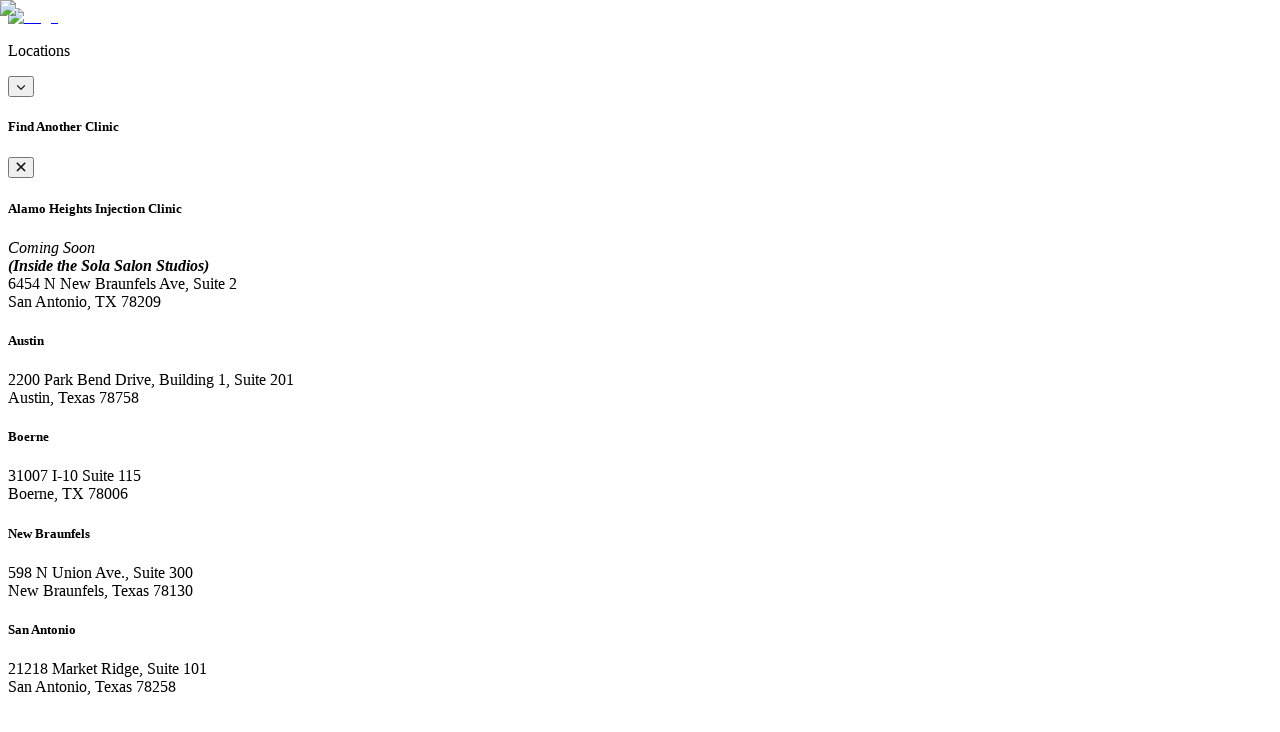

--- FILE ---
content_type: text/html; charset=utf-8
request_url: https://hormonesbydesign.com/service/digital-thermography/
body_size: 38174
content:
<!DOCTYPE html><html lang="en"><head><meta charSet="utf-8"/><meta name="viewport" content="width=device-width, initial-scale=1"/><meta name="viewport" content="width=device-width"/><link rel="preload" as="image" imageSrcSet="/_next/image/?url=https%3A%2F%2Fcdn.sanity.io%2Fimages%2Fxitdub0m%2Fproduction%2Fae9b75ca90555ab1b7cf055e0a025178b108f563-624x202.png&amp;w=16&amp;q=100 16w, /_next/image/?url=https%3A%2F%2Fcdn.sanity.io%2Fimages%2Fxitdub0m%2Fproduction%2Fae9b75ca90555ab1b7cf055e0a025178b108f563-624x202.png&amp;w=32&amp;q=100 32w, /_next/image/?url=https%3A%2F%2Fcdn.sanity.io%2Fimages%2Fxitdub0m%2Fproduction%2Fae9b75ca90555ab1b7cf055e0a025178b108f563-624x202.png&amp;w=48&amp;q=100 48w, /_next/image/?url=https%3A%2F%2Fcdn.sanity.io%2Fimages%2Fxitdub0m%2Fproduction%2Fae9b75ca90555ab1b7cf055e0a025178b108f563-624x202.png&amp;w=64&amp;q=100 64w, /_next/image/?url=https%3A%2F%2Fcdn.sanity.io%2Fimages%2Fxitdub0m%2Fproduction%2Fae9b75ca90555ab1b7cf055e0a025178b108f563-624x202.png&amp;w=96&amp;q=100 96w, /_next/image/?url=https%3A%2F%2Fcdn.sanity.io%2Fimages%2Fxitdub0m%2Fproduction%2Fae9b75ca90555ab1b7cf055e0a025178b108f563-624x202.png&amp;w=128&amp;q=100 128w, /_next/image/?url=https%3A%2F%2Fcdn.sanity.io%2Fimages%2Fxitdub0m%2Fproduction%2Fae9b75ca90555ab1b7cf055e0a025178b108f563-624x202.png&amp;w=256&amp;q=100 256w, /_next/image/?url=https%3A%2F%2Fcdn.sanity.io%2Fimages%2Fxitdub0m%2Fproduction%2Fae9b75ca90555ab1b7cf055e0a025178b108f563-624x202.png&amp;w=384&amp;q=100 384w, /_next/image/?url=https%3A%2F%2Fcdn.sanity.io%2Fimages%2Fxitdub0m%2Fproduction%2Fae9b75ca90555ab1b7cf055e0a025178b108f563-624x202.png&amp;w=640&amp;q=100 640w, /_next/image/?url=https%3A%2F%2Fcdn.sanity.io%2Fimages%2Fxitdub0m%2Fproduction%2Fae9b75ca90555ab1b7cf055e0a025178b108f563-624x202.png&amp;w=750&amp;q=100 750w, /_next/image/?url=https%3A%2F%2Fcdn.sanity.io%2Fimages%2Fxitdub0m%2Fproduction%2Fae9b75ca90555ab1b7cf055e0a025178b108f563-624x202.png&amp;w=828&amp;q=100 828w, /_next/image/?url=https%3A%2F%2Fcdn.sanity.io%2Fimages%2Fxitdub0m%2Fproduction%2Fae9b75ca90555ab1b7cf055e0a025178b108f563-624x202.png&amp;w=1080&amp;q=100 1080w, /_next/image/?url=https%3A%2F%2Fcdn.sanity.io%2Fimages%2Fxitdub0m%2Fproduction%2Fae9b75ca90555ab1b7cf055e0a025178b108f563-624x202.png&amp;w=1200&amp;q=100 1200w, /_next/image/?url=https%3A%2F%2Fcdn.sanity.io%2Fimages%2Fxitdub0m%2Fproduction%2Fae9b75ca90555ab1b7cf055e0a025178b108f563-624x202.png&amp;w=1920&amp;q=100 1920w, /_next/image/?url=https%3A%2F%2Fcdn.sanity.io%2Fimages%2Fxitdub0m%2Fproduction%2Fae9b75ca90555ab1b7cf055e0a025178b108f563-624x202.png&amp;w=2048&amp;q=100 2048w, /_next/image/?url=https%3A%2F%2Fcdn.sanity.io%2Fimages%2Fxitdub0m%2Fproduction%2Fae9b75ca90555ab1b7cf055e0a025178b108f563-624x202.png&amp;w=3840&amp;q=100 3840w" imageSizes="(max-width: 768px) 120px, 170px"/><link rel="preload" as="image" imageSrcSet="/_next/image/?url=https%3A%2F%2Fcdn.sanity.io%2Fimages%2Fxitdub0m%2Fproduction%2F63e610c376e91bfaf8c84056e3845a44a6aa72f2-1600x800.webp%3Ffit%3Dmax%26auto%3Dformat&amp;w=640&amp;q=75 640w, /_next/image/?url=https%3A%2F%2Fcdn.sanity.io%2Fimages%2Fxitdub0m%2Fproduction%2F63e610c376e91bfaf8c84056e3845a44a6aa72f2-1600x800.webp%3Ffit%3Dmax%26auto%3Dformat&amp;w=750&amp;q=75 750w, /_next/image/?url=https%3A%2F%2Fcdn.sanity.io%2Fimages%2Fxitdub0m%2Fproduction%2F63e610c376e91bfaf8c84056e3845a44a6aa72f2-1600x800.webp%3Ffit%3Dmax%26auto%3Dformat&amp;w=828&amp;q=75 828w, /_next/image/?url=https%3A%2F%2Fcdn.sanity.io%2Fimages%2Fxitdub0m%2Fproduction%2F63e610c376e91bfaf8c84056e3845a44a6aa72f2-1600x800.webp%3Ffit%3Dmax%26auto%3Dformat&amp;w=1080&amp;q=75 1080w, /_next/image/?url=https%3A%2F%2Fcdn.sanity.io%2Fimages%2Fxitdub0m%2Fproduction%2F63e610c376e91bfaf8c84056e3845a44a6aa72f2-1600x800.webp%3Ffit%3Dmax%26auto%3Dformat&amp;w=1200&amp;q=75 1200w, /_next/image/?url=https%3A%2F%2Fcdn.sanity.io%2Fimages%2Fxitdub0m%2Fproduction%2F63e610c376e91bfaf8c84056e3845a44a6aa72f2-1600x800.webp%3Ffit%3Dmax%26auto%3Dformat&amp;w=1920&amp;q=75 1920w, /_next/image/?url=https%3A%2F%2Fcdn.sanity.io%2Fimages%2Fxitdub0m%2Fproduction%2F63e610c376e91bfaf8c84056e3845a44a6aa72f2-1600x800.webp%3Ffit%3Dmax%26auto%3Dformat&amp;w=2048&amp;q=75 2048w, /_next/image/?url=https%3A%2F%2Fcdn.sanity.io%2Fimages%2Fxitdub0m%2Fproduction%2F63e610c376e91bfaf8c84056e3845a44a6aa72f2-1600x800.webp%3Ffit%3Dmax%26auto%3Dformat&amp;w=3840&amp;q=75 3840w" imageSizes="100vw"/><link rel="preload" as="image" imageSrcSet="/_next/image/?url=https%3A%2F%2Fcdn.sanity.io%2Fimages%2Fxitdub0m%2Fproduction%2F75ecf966033db2f7d220c86d34960bb901491c5e-1024x800.webp%3Ffit%3Dmax%26auto%3Dformat&amp;w=640&amp;q=75 640w, /_next/image/?url=https%3A%2F%2Fcdn.sanity.io%2Fimages%2Fxitdub0m%2Fproduction%2F75ecf966033db2f7d220c86d34960bb901491c5e-1024x800.webp%3Ffit%3Dmax%26auto%3Dformat&amp;w=750&amp;q=75 750w, /_next/image/?url=https%3A%2F%2Fcdn.sanity.io%2Fimages%2Fxitdub0m%2Fproduction%2F75ecf966033db2f7d220c86d34960bb901491c5e-1024x800.webp%3Ffit%3Dmax%26auto%3Dformat&amp;w=828&amp;q=75 828w, /_next/image/?url=https%3A%2F%2Fcdn.sanity.io%2Fimages%2Fxitdub0m%2Fproduction%2F75ecf966033db2f7d220c86d34960bb901491c5e-1024x800.webp%3Ffit%3Dmax%26auto%3Dformat&amp;w=1080&amp;q=75 1080w, /_next/image/?url=https%3A%2F%2Fcdn.sanity.io%2Fimages%2Fxitdub0m%2Fproduction%2F75ecf966033db2f7d220c86d34960bb901491c5e-1024x800.webp%3Ffit%3Dmax%26auto%3Dformat&amp;w=1200&amp;q=75 1200w, /_next/image/?url=https%3A%2F%2Fcdn.sanity.io%2Fimages%2Fxitdub0m%2Fproduction%2F75ecf966033db2f7d220c86d34960bb901491c5e-1024x800.webp%3Ffit%3Dmax%26auto%3Dformat&amp;w=1920&amp;q=75 1920w, /_next/image/?url=https%3A%2F%2Fcdn.sanity.io%2Fimages%2Fxitdub0m%2Fproduction%2F75ecf966033db2f7d220c86d34960bb901491c5e-1024x800.webp%3Ffit%3Dmax%26auto%3Dformat&amp;w=2048&amp;q=75 2048w, /_next/image/?url=https%3A%2F%2Fcdn.sanity.io%2Fimages%2Fxitdub0m%2Fproduction%2F75ecf966033db2f7d220c86d34960bb901491c5e-1024x800.webp%3Ffit%3Dmax%26auto%3Dformat&amp;w=3840&amp;q=75 3840w" imageSizes="100vw"/><link rel="preload" as="image" imageSrcSet="/_next/image/?url=https%3A%2F%2Fcdn.sanity.io%2Fimages%2Fxitdub0m%2Fproduction%2F40cf23831e68cecb7b18aef6f8cab891be978f53-780x1400.webp%3Ffit%3Dmax%26auto%3Dformat&amp;w=640&amp;q=75 640w, /_next/image/?url=https%3A%2F%2Fcdn.sanity.io%2Fimages%2Fxitdub0m%2Fproduction%2F40cf23831e68cecb7b18aef6f8cab891be978f53-780x1400.webp%3Ffit%3Dmax%26auto%3Dformat&amp;w=750&amp;q=75 750w, /_next/image/?url=https%3A%2F%2Fcdn.sanity.io%2Fimages%2Fxitdub0m%2Fproduction%2F40cf23831e68cecb7b18aef6f8cab891be978f53-780x1400.webp%3Ffit%3Dmax%26auto%3Dformat&amp;w=828&amp;q=75 828w, /_next/image/?url=https%3A%2F%2Fcdn.sanity.io%2Fimages%2Fxitdub0m%2Fproduction%2F40cf23831e68cecb7b18aef6f8cab891be978f53-780x1400.webp%3Ffit%3Dmax%26auto%3Dformat&amp;w=1080&amp;q=75 1080w, /_next/image/?url=https%3A%2F%2Fcdn.sanity.io%2Fimages%2Fxitdub0m%2Fproduction%2F40cf23831e68cecb7b18aef6f8cab891be978f53-780x1400.webp%3Ffit%3Dmax%26auto%3Dformat&amp;w=1200&amp;q=75 1200w, /_next/image/?url=https%3A%2F%2Fcdn.sanity.io%2Fimages%2Fxitdub0m%2Fproduction%2F40cf23831e68cecb7b18aef6f8cab891be978f53-780x1400.webp%3Ffit%3Dmax%26auto%3Dformat&amp;w=1920&amp;q=75 1920w, /_next/image/?url=https%3A%2F%2Fcdn.sanity.io%2Fimages%2Fxitdub0m%2Fproduction%2F40cf23831e68cecb7b18aef6f8cab891be978f53-780x1400.webp%3Ffit%3Dmax%26auto%3Dformat&amp;w=2048&amp;q=75 2048w, /_next/image/?url=https%3A%2F%2Fcdn.sanity.io%2Fimages%2Fxitdub0m%2Fproduction%2F40cf23831e68cecb7b18aef6f8cab891be978f53-780x1400.webp%3Ffit%3Dmax%26auto%3Dformat&amp;w=3840&amp;q=75 3840w" imageSizes="100vw"/><link rel="preload" as="image" imageSrcSet="/_next/image/?url=https%3A%2F%2Fcdn.sanity.io%2Fimages%2Fxitdub0m%2Fproduction%2F15708293f5fa2e44cc02aebde530629d99ddae67-920x1200.webp%3Ffit%3Dmax%26auto%3Dformat&amp;w=256&amp;q=75 256w, /_next/image/?url=https%3A%2F%2Fcdn.sanity.io%2Fimages%2Fxitdub0m%2Fproduction%2F15708293f5fa2e44cc02aebde530629d99ddae67-920x1200.webp%3Ffit%3Dmax%26auto%3Dformat&amp;w=384&amp;q=75 384w, /_next/image/?url=https%3A%2F%2Fcdn.sanity.io%2Fimages%2Fxitdub0m%2Fproduction%2F15708293f5fa2e44cc02aebde530629d99ddae67-920x1200.webp%3Ffit%3Dmax%26auto%3Dformat&amp;w=640&amp;q=75 640w, /_next/image/?url=https%3A%2F%2Fcdn.sanity.io%2Fimages%2Fxitdub0m%2Fproduction%2F15708293f5fa2e44cc02aebde530629d99ddae67-920x1200.webp%3Ffit%3Dmax%26auto%3Dformat&amp;w=750&amp;q=75 750w, /_next/image/?url=https%3A%2F%2Fcdn.sanity.io%2Fimages%2Fxitdub0m%2Fproduction%2F15708293f5fa2e44cc02aebde530629d99ddae67-920x1200.webp%3Ffit%3Dmax%26auto%3Dformat&amp;w=828&amp;q=75 828w, /_next/image/?url=https%3A%2F%2Fcdn.sanity.io%2Fimages%2Fxitdub0m%2Fproduction%2F15708293f5fa2e44cc02aebde530629d99ddae67-920x1200.webp%3Ffit%3Dmax%26auto%3Dformat&amp;w=1080&amp;q=75 1080w, /_next/image/?url=https%3A%2F%2Fcdn.sanity.io%2Fimages%2Fxitdub0m%2Fproduction%2F15708293f5fa2e44cc02aebde530629d99ddae67-920x1200.webp%3Ffit%3Dmax%26auto%3Dformat&amp;w=1200&amp;q=75 1200w, /_next/image/?url=https%3A%2F%2Fcdn.sanity.io%2Fimages%2Fxitdub0m%2Fproduction%2F15708293f5fa2e44cc02aebde530629d99ddae67-920x1200.webp%3Ffit%3Dmax%26auto%3Dformat&amp;w=1920&amp;q=75 1920w, /_next/image/?url=https%3A%2F%2Fcdn.sanity.io%2Fimages%2Fxitdub0m%2Fproduction%2F15708293f5fa2e44cc02aebde530629d99ddae67-920x1200.webp%3Ffit%3Dmax%26auto%3Dformat&amp;w=2048&amp;q=75 2048w, /_next/image/?url=https%3A%2F%2Fcdn.sanity.io%2Fimages%2Fxitdub0m%2Fproduction%2F15708293f5fa2e44cc02aebde530629d99ddae67-920x1200.webp%3Ffit%3Dmax%26auto%3Dformat&amp;w=3840&amp;q=75 3840w" imageSizes="(max-width: 1024px) 100vw, 33vw"/><link rel="preload" as="image" imageSrcSet="/_next/image/?url=https%3A%2F%2Fcdn.sanity.io%2Fimages%2Fxitdub0m%2Fproduction%2Fa5cb11557e38db3b6170f55fa04e97086338af16-920x1200.webp%3Ffit%3Dmax%26auto%3Dformat&amp;w=256&amp;q=75 256w, /_next/image/?url=https%3A%2F%2Fcdn.sanity.io%2Fimages%2Fxitdub0m%2Fproduction%2Fa5cb11557e38db3b6170f55fa04e97086338af16-920x1200.webp%3Ffit%3Dmax%26auto%3Dformat&amp;w=384&amp;q=75 384w, /_next/image/?url=https%3A%2F%2Fcdn.sanity.io%2Fimages%2Fxitdub0m%2Fproduction%2Fa5cb11557e38db3b6170f55fa04e97086338af16-920x1200.webp%3Ffit%3Dmax%26auto%3Dformat&amp;w=640&amp;q=75 640w, /_next/image/?url=https%3A%2F%2Fcdn.sanity.io%2Fimages%2Fxitdub0m%2Fproduction%2Fa5cb11557e38db3b6170f55fa04e97086338af16-920x1200.webp%3Ffit%3Dmax%26auto%3Dformat&amp;w=750&amp;q=75 750w, /_next/image/?url=https%3A%2F%2Fcdn.sanity.io%2Fimages%2Fxitdub0m%2Fproduction%2Fa5cb11557e38db3b6170f55fa04e97086338af16-920x1200.webp%3Ffit%3Dmax%26auto%3Dformat&amp;w=828&amp;q=75 828w, /_next/image/?url=https%3A%2F%2Fcdn.sanity.io%2Fimages%2Fxitdub0m%2Fproduction%2Fa5cb11557e38db3b6170f55fa04e97086338af16-920x1200.webp%3Ffit%3Dmax%26auto%3Dformat&amp;w=1080&amp;q=75 1080w, /_next/image/?url=https%3A%2F%2Fcdn.sanity.io%2Fimages%2Fxitdub0m%2Fproduction%2Fa5cb11557e38db3b6170f55fa04e97086338af16-920x1200.webp%3Ffit%3Dmax%26auto%3Dformat&amp;w=1200&amp;q=75 1200w, /_next/image/?url=https%3A%2F%2Fcdn.sanity.io%2Fimages%2Fxitdub0m%2Fproduction%2Fa5cb11557e38db3b6170f55fa04e97086338af16-920x1200.webp%3Ffit%3Dmax%26auto%3Dformat&amp;w=1920&amp;q=75 1920w, /_next/image/?url=https%3A%2F%2Fcdn.sanity.io%2Fimages%2Fxitdub0m%2Fproduction%2Fa5cb11557e38db3b6170f55fa04e97086338af16-920x1200.webp%3Ffit%3Dmax%26auto%3Dformat&amp;w=2048&amp;q=75 2048w, /_next/image/?url=https%3A%2F%2Fcdn.sanity.io%2Fimages%2Fxitdub0m%2Fproduction%2Fa5cb11557e38db3b6170f55fa04e97086338af16-920x1200.webp%3Ffit%3Dmax%26auto%3Dformat&amp;w=3840&amp;q=75 3840w" imageSizes="(max-width: 1024px) 100vw, 33vw"/><link rel="preload" as="image" imageSrcSet="/_next/image/?url=https%3A%2F%2Fcdn.sanity.io%2Fimages%2Fxitdub0m%2Fproduction%2Fe4f3540ccef2748358b8bffd7d8d8f483185ffab-920x1200.webp%3Ffit%3Dmax%26auto%3Dformat&amp;w=256&amp;q=75 256w, /_next/image/?url=https%3A%2F%2Fcdn.sanity.io%2Fimages%2Fxitdub0m%2Fproduction%2Fe4f3540ccef2748358b8bffd7d8d8f483185ffab-920x1200.webp%3Ffit%3Dmax%26auto%3Dformat&amp;w=384&amp;q=75 384w, /_next/image/?url=https%3A%2F%2Fcdn.sanity.io%2Fimages%2Fxitdub0m%2Fproduction%2Fe4f3540ccef2748358b8bffd7d8d8f483185ffab-920x1200.webp%3Ffit%3Dmax%26auto%3Dformat&amp;w=640&amp;q=75 640w, /_next/image/?url=https%3A%2F%2Fcdn.sanity.io%2Fimages%2Fxitdub0m%2Fproduction%2Fe4f3540ccef2748358b8bffd7d8d8f483185ffab-920x1200.webp%3Ffit%3Dmax%26auto%3Dformat&amp;w=750&amp;q=75 750w, /_next/image/?url=https%3A%2F%2Fcdn.sanity.io%2Fimages%2Fxitdub0m%2Fproduction%2Fe4f3540ccef2748358b8bffd7d8d8f483185ffab-920x1200.webp%3Ffit%3Dmax%26auto%3Dformat&amp;w=828&amp;q=75 828w, /_next/image/?url=https%3A%2F%2Fcdn.sanity.io%2Fimages%2Fxitdub0m%2Fproduction%2Fe4f3540ccef2748358b8bffd7d8d8f483185ffab-920x1200.webp%3Ffit%3Dmax%26auto%3Dformat&amp;w=1080&amp;q=75 1080w, /_next/image/?url=https%3A%2F%2Fcdn.sanity.io%2Fimages%2Fxitdub0m%2Fproduction%2Fe4f3540ccef2748358b8bffd7d8d8f483185ffab-920x1200.webp%3Ffit%3Dmax%26auto%3Dformat&amp;w=1200&amp;q=75 1200w, /_next/image/?url=https%3A%2F%2Fcdn.sanity.io%2Fimages%2Fxitdub0m%2Fproduction%2Fe4f3540ccef2748358b8bffd7d8d8f483185ffab-920x1200.webp%3Ffit%3Dmax%26auto%3Dformat&amp;w=1920&amp;q=75 1920w, /_next/image/?url=https%3A%2F%2Fcdn.sanity.io%2Fimages%2Fxitdub0m%2Fproduction%2Fe4f3540ccef2748358b8bffd7d8d8f483185ffab-920x1200.webp%3Ffit%3Dmax%26auto%3Dformat&amp;w=2048&amp;q=75 2048w, /_next/image/?url=https%3A%2F%2Fcdn.sanity.io%2Fimages%2Fxitdub0m%2Fproduction%2Fe4f3540ccef2748358b8bffd7d8d8f483185ffab-920x1200.webp%3Ffit%3Dmax%26auto%3Dformat&amp;w=3840&amp;q=75 3840w" imageSizes="(max-width: 1024px) 100vw, 33vw"/><link rel="stylesheet" href="/_next/static/css/462fc9e23bee2513.css" data-precedence="next"/><link rel="stylesheet" href="/_next/static/css/dcc85117c30e641c.css" data-precedence="next"/><link rel="preload" as="script" fetchPriority="low" href="/_next/static/chunks/webpack-e360a9a30b5a4e7f.js"/><script src="/_next/static/chunks/f5e865f6-9cf537cfdf2c8c53.js" async=""></script><script src="/_next/static/chunks/3308-a76582e629c3c51d.js" async=""></script><script src="/_next/static/chunks/main-app-32f0b929147923e6.js" async=""></script><script src="/_next/static/chunks/c15bf2b0-2fabaa2709e9dd2c.js" async=""></script><script src="/_next/static/chunks/892-2ee554556d729f55.js" async=""></script><script src="/_next/static/chunks/6631-65f41441681595fb.js" async=""></script><script src="/_next/static/chunks/4651-8eea37bc4e8e3e5e.js" async=""></script><script src="/_next/static/chunks/5565-85d8a0b5b7f69871.js" async=""></script><script src="/_next/static/chunks/8173-edba83016d665c1f.js" async=""></script><script src="/_next/static/chunks/927-006d9a3aebba27af.js" async=""></script><script src="/_next/static/chunks/7306-2e8a9ad12b71f851.js" async=""></script><script src="/_next/static/chunks/3480-fcef366b608c5941.js" async=""></script><script src="/_next/static/chunks/app/service/%5Bslug%5D/page-06788016ec21c0e1.js" async=""></script><script src="/_next/static/chunks/2615-790c25cda5f4360e.js" async=""></script><script src="/_next/static/chunks/1853-25beae870efe7c95.js" async=""></script><script src="/_next/static/chunks/app/layout-d1948252ae7ed9c7.js" async=""></script><link rel="preload" href="//cdn.callrail.com/companies/550043502/8bccca9498723298a291/12/swap.js" as="script"/><title>Thermography: Digital Infrared Thermal Imaging - Hormones By Design</title><meta name="description" content="Medical Thermography or Digital Infrared Thermal Imaging, DITI, can be used for early detection of breast cancer, inflammatory conditions, and more.	"/><link rel="canonical" href="https://hormonesbydesign.com/digital-thermography/"/><link rel="alternate" hrefLang="en-US" href="/en-US"/><meta property="og:title" content="Thermography: Digital Infrared Thermal Imaging - Hormones By Design"/><meta property="og:description" content="Medical Thermography or Digital Infrared Thermal Imaging, DITI, can be used for early detection of breast cancer, inflammatory conditions, and more.	"/><meta property="og:url" content="https://hormonesbydesign.com/digital-thermography/"/><meta property="og:image" content="https://cdn.sanity.io/images/xitdub0m/production/7262d0e80b0f0a94ce105bdc2b7ed14b7e45c1d9-624x202.png"/><meta property="og:type" content="website"/><meta name="twitter:card" content="summary_large_image"/><meta name="twitter:title" content="Thermography: Digital Infrared Thermal Imaging - Hormones By Design"/><meta name="twitter:description" content="Medical Thermography or Digital Infrared Thermal Imaging, DITI, can be used for early detection of breast cancer, inflammatory conditions, and more.	"/><meta name="twitter:image" content="https://cdn.sanity.io/images/xitdub0m/production/7262d0e80b0f0a94ce105bdc2b7ed14b7e45c1d9-624x202.png"/><link rel="icon" href="/favicon.ico" type="image/x-icon" sizes="16x16"/><link rel="icon" href="/favicon.ico"/><meta name="google-site-verification" content="R4K8U76EZ8Sp_SyPUpFNug0aagFtzrCru5uo8VIndkY"/><link rel="alternate" hrefLang="en-US" href="https://hormonesbydesign.com"/><link rel="preload" href="/fonts/NHaasGroteskTXPro55Rg.woff2" as="font" type="font/woff2" crossorigin="anonymous"/><link rel="preload" href="/fonts/SelfModernRegular.woff2" as="font" type="font/woff2" crossorigin="anonymous"/><link rel="preload" href="/fonts/EKNoticeClassic-Regular.otf" as="font" type="font/otf" crossorigin="anonymous"/><link rel="preload" href="/fonts/FoundersGroteskMonoRegular.woff2" as="font" type="font/woff2" crossorigin="anonymous"/><script>
                  var _mtm = window._mtm = window._mtm || [];
                  _mtm.push({'mtm.startTime': (new Date().getTime()), 'event': 'mtm.Start'});
                  (function() {
                    var d=document, g=d.createElement('script'), s=d.getElementsByTagName('script')[0];
                    g.async=true; g.src='https://matomo.steerhealth.io/js/container_p8gLl3zz.js'; s.parentNode.insertBefore(g,s);
                  })();
                </script><script src="/_next/static/chunks/polyfills-42372ed130431b0a.js" noModule=""></script></head><body><div data-overlay-container="true"><style>#nprogress{pointer-events:none}#nprogress .bar{background:white;position:fixed;z-index:1600;top: 0;left:0;width:100%;height:3px}#nprogress .peg{display:block;position:absolute;right:0;width:100px;height:100%;box-shadow:0 0 10px white,0 0 5px white;opacity:1;-webkit-transform:rotate(3deg) translate(0px,-4px);-ms-transform:rotate(3deg) translate(0px,-4px);transform:rotate(3deg) translate(0px,-4px)}#nprogress .spinner{display:block;position:fixed;z-index:1600;top: 15px;right:15px}#nprogress .spinner-icon{width:18px;height:18px;box-sizing:border-box;border:2px solid transparent;border-top-color:white;border-left-color:white;border-radius:50%;-webkit-animation:nprogress-spinner 400ms linear infinite;animation:nprogress-spinner 400ms linear infinite}.nprogress-custom-parent{overflow:hidden;position:relative}.nprogress-custom-parent #nprogress .bar,.nprogress-custom-parent #nprogress .spinner{position:absolute}@-webkit-keyframes nprogress-spinner{0%{-webkit-transform:rotate(0deg)}100%{-webkit-transform:rotate(360deg)}}@keyframes nprogress-spinner{0%{transform:rotate(0deg)}100%{transform:rotate(360deg)}}</style><header class="bg-white border-b border-b-black/20 h-[68px]  false"><nav class="mx-auto flex max-w-[1440px] items-center justify-between xl:px-5 md:px-10 px-5 py-[0px] xl:gap-[14px] gap-2 h-full"><a href="/"><img alt="Logo" width="157" height="40" decoding="async" data-nimg="1" style="color:transparent;width:auto;height:auto" sizes="(max-width: 768px) 120px, 170px" srcSet="/_next/image/?url=https%3A%2F%2Fcdn.sanity.io%2Fimages%2Fxitdub0m%2Fproduction%2Fae9b75ca90555ab1b7cf055e0a025178b108f563-624x202.png&amp;w=16&amp;q=100 16w, /_next/image/?url=https%3A%2F%2Fcdn.sanity.io%2Fimages%2Fxitdub0m%2Fproduction%2Fae9b75ca90555ab1b7cf055e0a025178b108f563-624x202.png&amp;w=32&amp;q=100 32w, /_next/image/?url=https%3A%2F%2Fcdn.sanity.io%2Fimages%2Fxitdub0m%2Fproduction%2Fae9b75ca90555ab1b7cf055e0a025178b108f563-624x202.png&amp;w=48&amp;q=100 48w, /_next/image/?url=https%3A%2F%2Fcdn.sanity.io%2Fimages%2Fxitdub0m%2Fproduction%2Fae9b75ca90555ab1b7cf055e0a025178b108f563-624x202.png&amp;w=64&amp;q=100 64w, /_next/image/?url=https%3A%2F%2Fcdn.sanity.io%2Fimages%2Fxitdub0m%2Fproduction%2Fae9b75ca90555ab1b7cf055e0a025178b108f563-624x202.png&amp;w=96&amp;q=100 96w, /_next/image/?url=https%3A%2F%2Fcdn.sanity.io%2Fimages%2Fxitdub0m%2Fproduction%2Fae9b75ca90555ab1b7cf055e0a025178b108f563-624x202.png&amp;w=128&amp;q=100 128w, /_next/image/?url=https%3A%2F%2Fcdn.sanity.io%2Fimages%2Fxitdub0m%2Fproduction%2Fae9b75ca90555ab1b7cf055e0a025178b108f563-624x202.png&amp;w=256&amp;q=100 256w, /_next/image/?url=https%3A%2F%2Fcdn.sanity.io%2Fimages%2Fxitdub0m%2Fproduction%2Fae9b75ca90555ab1b7cf055e0a025178b108f563-624x202.png&amp;w=384&amp;q=100 384w, /_next/image/?url=https%3A%2F%2Fcdn.sanity.io%2Fimages%2Fxitdub0m%2Fproduction%2Fae9b75ca90555ab1b7cf055e0a025178b108f563-624x202.png&amp;w=640&amp;q=100 640w, /_next/image/?url=https%3A%2F%2Fcdn.sanity.io%2Fimages%2Fxitdub0m%2Fproduction%2Fae9b75ca90555ab1b7cf055e0a025178b108f563-624x202.png&amp;w=750&amp;q=100 750w, /_next/image/?url=https%3A%2F%2Fcdn.sanity.io%2Fimages%2Fxitdub0m%2Fproduction%2Fae9b75ca90555ab1b7cf055e0a025178b108f563-624x202.png&amp;w=828&amp;q=100 828w, /_next/image/?url=https%3A%2F%2Fcdn.sanity.io%2Fimages%2Fxitdub0m%2Fproduction%2Fae9b75ca90555ab1b7cf055e0a025178b108f563-624x202.png&amp;w=1080&amp;q=100 1080w, /_next/image/?url=https%3A%2F%2Fcdn.sanity.io%2Fimages%2Fxitdub0m%2Fproduction%2Fae9b75ca90555ab1b7cf055e0a025178b108f563-624x202.png&amp;w=1200&amp;q=100 1200w, /_next/image/?url=https%3A%2F%2Fcdn.sanity.io%2Fimages%2Fxitdub0m%2Fproduction%2Fae9b75ca90555ab1b7cf055e0a025178b108f563-624x202.png&amp;w=1920&amp;q=100 1920w, /_next/image/?url=https%3A%2F%2Fcdn.sanity.io%2Fimages%2Fxitdub0m%2Fproduction%2Fae9b75ca90555ab1b7cf055e0a025178b108f563-624x202.png&amp;w=2048&amp;q=100 2048w, /_next/image/?url=https%3A%2F%2Fcdn.sanity.io%2Fimages%2Fxitdub0m%2Fproduction%2Fae9b75ca90555ab1b7cf055e0a025178b108f563-624x202.png&amp;w=3840&amp;q=100 3840w" src="/_next/image/?url=https%3A%2F%2Fcdn.sanity.io%2Fimages%2Fxitdub0m%2Fproduction%2Fae9b75ca90555ab1b7cf055e0a025178b108f563-624x202.png&amp;w=3840&amp;q=100"/></a><div class="hidden xl:flex h-[32px] "><div class="flex  flex-row sm:gap-4 gap-2 items-center"><p class="flex flex-row gap-2 items-center xl:text-base text-sm text-[#1D1718]"><span class="cursor-pointer">Locations</span></p><button class="xl:text-base text-sm text-[#1D1718] flex flex-row sm:gap-4 gap-2 items-center cursor-pointer" aria-expanded="false" aria-controls="nav-drawer"><svg width="10" height="7" viewBox="0 0 10 7" fill="none" xmlns="http://www.w3.org/2000/svg"><path d="M4.99993 4.28028L8.2998 0.980469L9.2426 1.92328L4.99993 6.16595L0.757324 1.92328L1.70013 0.980469L4.99993 4.28028Z" fill="#1D1718"></path></svg></button></div></div><div class="fixed inset-0 bg-black/50 z-40 transition-opacity duration-300 opacity-0 pointer-events-none"></div><aside id="nav-drawer" class="fixed top-0 left-0 h-full w-full sm:w-[400px] z-50 bg-white shadow-lg p-6 flex flex-col transition-transform duration-300 ease-in-out
          -translate-x-full
        " aria-hidden="true"><div class="flex flex-row justify-between items-center w-full"><span class="w-10 h-10"></span><h5 class="text-[#1D1718] text-xl font2"> <!-- -->Find Another Clinic</h5><div><button class="text-xl text-gray-600 cursor-pointer hover:text-black border border-dashed border-[#1D1718] rounded-full p-3 flex items-center justify-center" aria-label="Close navigation drawer"><svg width="10" height="10" viewBox="0 0 10 10" fill="none" xmlns="http://www.w3.org/2000/svg"><path d="M5.00122 3.82107L8.53675 0.285534L9.71527 1.46405L6.17973 4.99958L9.71527 8.53511L8.53675 9.71362L5.00122 6.17809L1.46569 9.71362L0.287175 8.53511L3.82271 4.99958L0.287175 1.46405L1.46569 0.285534L5.00122 3.82107Z" fill="#1D1718"></path></svg></button></div></div><div class="flex flex-col overflow-y-auto no-scrollbar gap-3 mt-4"><div class="border p-3 rounded-[10px] cursor-pointer border-[#1D1718]/20"><h5 class="text-2xl text-[#1D1718] font1-italic mb-2">Alamo Heights Injection Clinic</h5><div class="text-base text-[#1D1718]"><em class="font1-italic">Coming Soon<br/><strong class="font-medium font5">(Inside the Sola Salon Studios)</strong></em><br/>6454 N New Braunfels Ave, Suite 2<br/>San Antonio, TX 78209</div></div><div class="border p-3 rounded-[10px] cursor-pointer border-[#1D1718]/20"><h5 class="text-2xl text-[#1D1718] font1-italic mb-2">Austin</h5><div class="text-base text-[#1D1718]">2200 Park Bend Drive, Building 1, Suite 201<br/>Austin, Texas 78758</div></div><div class="border p-3 rounded-[10px] cursor-pointer border-[#1D1718]/20"><h5 class="text-2xl text-[#1D1718] font1-italic mb-2">Boerne</h5><div class="text-base text-[#1D1718]">31007 I-10 Suite 115<br/>Boerne, TX 78006</div></div><div class="border p-3 rounded-[10px] cursor-pointer border-[#1D1718]/20"><h5 class="text-2xl text-[#1D1718] font1-italic mb-2">New Braunfels</h5><div class="text-base text-[#1D1718]">598 N Union Ave., Suite 300<br/>New Braunfels, Texas 78130</div></div><div class="border p-3 rounded-[10px] cursor-pointer border-[#1D1718]/20"><h5 class="text-2xl text-[#1D1718] font1-italic mb-2">San Antonio</h5><div class="text-base text-[#1D1718]">21218 Market Ridge, Suite 101<br/>San Antonio, Texas 78258</div></div><div class="border p-3 rounded-[10px] cursor-pointer border-[#1D1718]/20"><h5 class="text-2xl text-[#1D1718] font1-italic mb-2">Waco</h5><div class="text-base text-[#1D1718]">1201 Hewitt Drive Suite 105 B<br/>Waco, TX 76712</div></div><div class="border p-3 rounded-[10px] cursor-pointer border-[#1D1718]/20"><h5 class="text-2xl text-[#1D1718] font1-italic mb-2">Waco Lab</h5><div class="text-base text-[#1D1718]">1201 Hewitt Drive Suite 204<br/>Waco, TX 76712</div></div><h6 class="text-base text-[#1D1718] text-center">In Texas but not near a clinic?</h6><a class="mt-auto bg-[#243456] text-white font3 mb-4 uppercase text-sm text-center py-2.5 rounded-full transition" href="/#section-homeOurServicesSection">Get started Online</a></div><a class="mt-auto bg-gradient flex flex-col items-center justify-center gap-2 p-3 py-6 rounded-lg transition" href="#"><span class="text-white xl:text-base text-sm">For patients outside of Texas visit</span><img alt="NavLogo" loading="lazy" width="240" height="60" decoding="async" data-nimg="1" style="color:transparent;width:auto;height:auto" srcSet="/_next/image/?url=https%3A%2F%2Fcdn.cms.steerhealth.io%2Fhbd%2Fimages%2Fforum-logo.png&amp;w=256&amp;q=75 1x, /_next/image/?url=https%3A%2F%2Fcdn.cms.steerhealth.io%2Fhbd%2Fimages%2Fforum-logo.png&amp;w=640&amp;q=75 2x" src="/_next/image/?url=https%3A%2F%2Fcdn.cms.steerhealth.io%2Fhbd%2Fimages%2Fforum-logo.png&amp;w=640&amp;q=75"/></a></aside><ul class="xl:flex hidden xl:gap-1"><li class="relative"><button class="flex items-center gap-2 xl:text-base text-sm cursor-pointer text-[#1D1718] hover:bg-[#DCF0F9] px-4 py-2 rounded-lg capitalize font-normal">About<svg width="10" height="7" viewBox="0 0 10 7" fill="none"><path d="M4.99993 4.28028L8.2998 0.980469L9.2426 1.92328L4.99993 6.16595L0.757324 1.92328L1.70013 0.980469L4.99993 4.28028Z" fill="#1D1718"></path></svg></button></li><li class="relative"><button class="flex items-center gap-2 xl:text-base text-sm cursor-pointer text-[#1D1718] hover:bg-[#DCF0F9] px-4 py-2 rounded-lg capitalize font-normal">Services<svg width="10" height="7" viewBox="0 0 10 7" fill="none"><path d="M4.99993 4.28028L8.2998 0.980469L9.2426 1.92328L4.99993 6.16595L0.757324 1.92328L1.70013 0.980469L4.99993 4.28028Z" fill="#1D1718"></path></svg></button></li><li class="relative"><button class="flex items-center gap-2 xl:text-base text-sm cursor-pointer text-[#1D1718] hover:bg-[#DCF0F9] px-4 py-2 rounded-lg capitalize font-normal">Treatments<svg width="10" height="7" viewBox="0 0 10 7" fill="none"><path d="M4.99993 4.28028L8.2998 0.980469L9.2426 1.92328L4.99993 6.16595L0.757324 1.92328L1.70013 0.980469L4.99993 4.28028Z" fill="#1D1718"></path></svg></button></li><li class="relative"><button class="flex items-center gap-2 xl:text-base text-sm cursor-pointer text-[#1D1718] hover:bg-[#DCF0F9] px-4 py-2 rounded-lg capitalize font-normal">Providers<svg width="10" height="7" viewBox="0 0 10 7" fill="none"><path d="M4.99993 4.28028L8.2998 0.980469L9.2426 1.92328L4.99993 6.16595L0.757324 1.92328L1.70013 0.980469L4.99993 4.28028Z" fill="#1D1718"></path></svg></button></li><li class="relative"><button class="flex items-center gap-2 xl:text-base text-sm cursor-pointer text-[#1D1718] hover:bg-[#DCF0F9] px-4 py-2 rounded-lg capitalize font-normal">Resources<svg width="10" height="7" viewBox="0 0 10 7" fill="none"><path d="M4.99993 4.28028L8.2998 0.980469L9.2426 1.92328L4.99993 6.16595L0.757324 1.92328L1.70013 0.980469L4.99993 4.28028Z" fill="#1D1718"></path></svg></button></li></ul><div class="xl:hidden flex flex-row md:gap-10 gap-5 items-center"><div class="flex  flex-row sm:gap-4 gap-2 items-center"><p class="flex flex-row gap-2 items-center xl:text-base text-sm text-[#1D1718]"><span class="cursor-pointer">Locations</span></p><button class="xl:text-base text-sm text-[#1D1718] flex flex-row sm:gap-4 gap-2 items-center cursor-pointer" aria-expanded="false" aria-controls="nav-drawer"><svg width="10" height="7" viewBox="0 0 10 7" fill="none" xmlns="http://www.w3.org/2000/svg"><path d="M4.99993 4.28028L8.2998 0.980469L9.2426 1.92328L4.99993 6.16595L0.757324 1.92328L1.70013 0.980469L4.99993 4.28028Z" fill="#1D1718"></path></svg></button></div><div class="fixed inset-0 bg-black/50 z-40 transition-opacity duration-300 opacity-0 pointer-events-none"></div><button class="xl:hidden" aria-label="Click Here for view mobile menu"><svg class="w-6 h-6" fill="none" stroke="currentColor" viewBox="0 0 24 24"><path stroke-linecap="round" stroke-linejoin="round" stroke-width="2" d="M4 6h16M4 12h16M4 18h16"></path></svg></button></div><span hidden="" style="position:fixed;top:1px;left:1px;width:1px;height:0;padding:0;margin:-1px;overflow:hidden;clip:rect(0, 0, 0, 0);white-space:nowrap;border-width:0;display:none"></span><div class="hidden xl:flex xl:justify-end flex-row gap-2 items-center"><a href="https://www.followmyhealth.com/Login/App/PatientAccess?invite=YTHLc7SonYVFH%2FKn0L9MSMbJAD%2B8qbcMcVYf77w63VbtEh7ZeowMqdS2IfN5yC5X%2FOS07nbo8fMTzO0PBB7jQPIPyDVx3JQ3wogLGM5%2Fqoc%3D&amp;organization=default#!/default" class="inline-flex items-center justify-center rounded-full transition-all duration-200 text-[#1D1718] hover:text-[#1D1718] bg-transparent hover:bg-white border border-[#1D171866]/40 uppercase px-6 py-3 text-sm font3 cursor-pointer" target="_blank" rel="noopener noreferrer">LOGIN</a><a class="inline-flex items-center justify-center rounded-full transition-all duration-200 text-white bg-[#243456] hover:bg-[#456C8F] px-6 py-3 text-sm font-normal font3 uppercase cursor-pointer" href="/contact/">REQUEST APPOINTMENT</a></div></nav></header><div class="max-container undefined"><div class="w-full"><!--$--><div id="section-serviceBanner"><section class="relative w-full md:min-h-[650px] min-h-[811px]"><div class="hidden xl:block"><img alt="Desktop Banner" decoding="async" data-nimg="fill" class="object-cover object-top" style="position:absolute;height:100%;width:100%;left:0;top:0;right:0;bottom:0;color:transparent;background-size:cover;background-position:50% 50%;background-repeat:no-repeat;background-image:url(&quot;data:image/svg+xml;charset=utf-8,%3Csvg xmlns=&#x27;http://www.w3.org/2000/svg&#x27; %3E%3Cfilter id=&#x27;b&#x27; color-interpolation-filters=&#x27;sRGB&#x27;%3E%3CfeGaussianBlur stdDeviation=&#x27;20&#x27;/%3E%3CfeColorMatrix values=&#x27;1 0 0 0 0 0 1 0 0 0 0 0 1 0 0 0 0 0 100 -1&#x27; result=&#x27;s&#x27;/%3E%3CfeFlood x=&#x27;0&#x27; y=&#x27;0&#x27; width=&#x27;100%25&#x27; height=&#x27;100%25&#x27;/%3E%3CfeComposite operator=&#x27;out&#x27; in=&#x27;s&#x27;/%3E%3CfeComposite in2=&#x27;SourceGraphic&#x27;/%3E%3CfeGaussianBlur stdDeviation=&#x27;20&#x27;/%3E%3C/filter%3E%3Cimage width=&#x27;100%25&#x27; height=&#x27;100%25&#x27; x=&#x27;0&#x27; y=&#x27;0&#x27; preserveAspectRatio=&#x27;none&#x27; style=&#x27;filter: url(%23b);&#x27; href=&#x27;https://cdn.sanity.io/images/xitdub0m/production/63e610c376e91bfaf8c84056e3845a44a6aa72f2-1600x800.webp?w=40&amp;h=20&amp;fm=webp&amp;blur=50&amp;fit=max&amp;auto=format&#x27;/%3E%3C/svg%3E&quot;)" sizes="100vw" srcSet="/_next/image/?url=https%3A%2F%2Fcdn.sanity.io%2Fimages%2Fxitdub0m%2Fproduction%2F63e610c376e91bfaf8c84056e3845a44a6aa72f2-1600x800.webp%3Ffit%3Dmax%26auto%3Dformat&amp;w=640&amp;q=75 640w, /_next/image/?url=https%3A%2F%2Fcdn.sanity.io%2Fimages%2Fxitdub0m%2Fproduction%2F63e610c376e91bfaf8c84056e3845a44a6aa72f2-1600x800.webp%3Ffit%3Dmax%26auto%3Dformat&amp;w=750&amp;q=75 750w, /_next/image/?url=https%3A%2F%2Fcdn.sanity.io%2Fimages%2Fxitdub0m%2Fproduction%2F63e610c376e91bfaf8c84056e3845a44a6aa72f2-1600x800.webp%3Ffit%3Dmax%26auto%3Dformat&amp;w=828&amp;q=75 828w, /_next/image/?url=https%3A%2F%2Fcdn.sanity.io%2Fimages%2Fxitdub0m%2Fproduction%2F63e610c376e91bfaf8c84056e3845a44a6aa72f2-1600x800.webp%3Ffit%3Dmax%26auto%3Dformat&amp;w=1080&amp;q=75 1080w, /_next/image/?url=https%3A%2F%2Fcdn.sanity.io%2Fimages%2Fxitdub0m%2Fproduction%2F63e610c376e91bfaf8c84056e3845a44a6aa72f2-1600x800.webp%3Ffit%3Dmax%26auto%3Dformat&amp;w=1200&amp;q=75 1200w, /_next/image/?url=https%3A%2F%2Fcdn.sanity.io%2Fimages%2Fxitdub0m%2Fproduction%2F63e610c376e91bfaf8c84056e3845a44a6aa72f2-1600x800.webp%3Ffit%3Dmax%26auto%3Dformat&amp;w=1920&amp;q=75 1920w, /_next/image/?url=https%3A%2F%2Fcdn.sanity.io%2Fimages%2Fxitdub0m%2Fproduction%2F63e610c376e91bfaf8c84056e3845a44a6aa72f2-1600x800.webp%3Ffit%3Dmax%26auto%3Dformat&amp;w=2048&amp;q=75 2048w, /_next/image/?url=https%3A%2F%2Fcdn.sanity.io%2Fimages%2Fxitdub0m%2Fproduction%2F63e610c376e91bfaf8c84056e3845a44a6aa72f2-1600x800.webp%3Ffit%3Dmax%26auto%3Dformat&amp;w=3840&amp;q=75 3840w" src="/_next/image/?url=https%3A%2F%2Fcdn.sanity.io%2Fimages%2Fxitdub0m%2Fproduction%2F63e610c376e91bfaf8c84056e3845a44a6aa72f2-1600x800.webp%3Ffit%3Dmax%26auto%3Dformat&amp;w=3840&amp;q=75"/></div><div class="hidden lg:block xl:hidden"><img alt="Desktop Small Banner" decoding="async" data-nimg="fill" class="object-cover object-top" style="position:absolute;height:100%;width:100%;left:0;top:0;right:0;bottom:0;color:transparent;background-size:cover;background-position:50% 50%;background-repeat:no-repeat;background-image:url(&quot;data:image/svg+xml;charset=utf-8,%3Csvg xmlns=&#x27;http://www.w3.org/2000/svg&#x27; %3E%3Cfilter id=&#x27;b&#x27; color-interpolation-filters=&#x27;sRGB&#x27;%3E%3CfeGaussianBlur stdDeviation=&#x27;20&#x27;/%3E%3CfeColorMatrix values=&#x27;1 0 0 0 0 0 1 0 0 0 0 0 1 0 0 0 0 0 100 -1&#x27; result=&#x27;s&#x27;/%3E%3CfeFlood x=&#x27;0&#x27; y=&#x27;0&#x27; width=&#x27;100%25&#x27; height=&#x27;100%25&#x27;/%3E%3CfeComposite operator=&#x27;out&#x27; in=&#x27;s&#x27;/%3E%3CfeComposite in2=&#x27;SourceGraphic&#x27;/%3E%3CfeGaussianBlur stdDeviation=&#x27;20&#x27;/%3E%3C/filter%3E%3Cimage width=&#x27;100%25&#x27; height=&#x27;100%25&#x27; x=&#x27;0&#x27; y=&#x27;0&#x27; preserveAspectRatio=&#x27;none&#x27; style=&#x27;filter: url(%23b);&#x27; href=&#x27;https://cdn.sanity.io/images/xitdub0m/production/75ecf966033db2f7d220c86d34960bb901491c5e-1024x800.webp?rect=0,144,1024,512&amp;w=40&amp;h=20&amp;fm=webp&amp;blur=50&amp;fit=max&amp;auto=format&#x27;/%3E%3C/svg%3E&quot;)" sizes="100vw" srcSet="/_next/image/?url=https%3A%2F%2Fcdn.sanity.io%2Fimages%2Fxitdub0m%2Fproduction%2F75ecf966033db2f7d220c86d34960bb901491c5e-1024x800.webp%3Ffit%3Dmax%26auto%3Dformat&amp;w=640&amp;q=75 640w, /_next/image/?url=https%3A%2F%2Fcdn.sanity.io%2Fimages%2Fxitdub0m%2Fproduction%2F75ecf966033db2f7d220c86d34960bb901491c5e-1024x800.webp%3Ffit%3Dmax%26auto%3Dformat&amp;w=750&amp;q=75 750w, /_next/image/?url=https%3A%2F%2Fcdn.sanity.io%2Fimages%2Fxitdub0m%2Fproduction%2F75ecf966033db2f7d220c86d34960bb901491c5e-1024x800.webp%3Ffit%3Dmax%26auto%3Dformat&amp;w=828&amp;q=75 828w, /_next/image/?url=https%3A%2F%2Fcdn.sanity.io%2Fimages%2Fxitdub0m%2Fproduction%2F75ecf966033db2f7d220c86d34960bb901491c5e-1024x800.webp%3Ffit%3Dmax%26auto%3Dformat&amp;w=1080&amp;q=75 1080w, /_next/image/?url=https%3A%2F%2Fcdn.sanity.io%2Fimages%2Fxitdub0m%2Fproduction%2F75ecf966033db2f7d220c86d34960bb901491c5e-1024x800.webp%3Ffit%3Dmax%26auto%3Dformat&amp;w=1200&amp;q=75 1200w, /_next/image/?url=https%3A%2F%2Fcdn.sanity.io%2Fimages%2Fxitdub0m%2Fproduction%2F75ecf966033db2f7d220c86d34960bb901491c5e-1024x800.webp%3Ffit%3Dmax%26auto%3Dformat&amp;w=1920&amp;q=75 1920w, /_next/image/?url=https%3A%2F%2Fcdn.sanity.io%2Fimages%2Fxitdub0m%2Fproduction%2F75ecf966033db2f7d220c86d34960bb901491c5e-1024x800.webp%3Ffit%3Dmax%26auto%3Dformat&amp;w=2048&amp;q=75 2048w, /_next/image/?url=https%3A%2F%2Fcdn.sanity.io%2Fimages%2Fxitdub0m%2Fproduction%2F75ecf966033db2f7d220c86d34960bb901491c5e-1024x800.webp%3Ffit%3Dmax%26auto%3Dformat&amp;w=3840&amp;q=75 3840w" src="/_next/image/?url=https%3A%2F%2Fcdn.sanity.io%2Fimages%2Fxitdub0m%2Fproduction%2F75ecf966033db2f7d220c86d34960bb901491c5e-1024x800.webp%3Ffit%3Dmax%26auto%3Dformat&amp;w=3840&amp;q=75"/></div><div class="hidden md:block lg:hidden"><img alt="Tablet Banner" decoding="async" data-nimg="fill" class="object-cover object-top" style="position:absolute;height:100%;width:100%;left:0;top:0;right:0;bottom:0;color:transparent;background-size:cover;background-position:50% 50%;background-repeat:no-repeat;background-image:url(&quot;data:image/svg+xml;charset=utf-8,%3Csvg xmlns=&#x27;http://www.w3.org/2000/svg&#x27; %3E%3Cfilter id=&#x27;b&#x27; color-interpolation-filters=&#x27;sRGB&#x27;%3E%3CfeGaussianBlur stdDeviation=&#x27;20&#x27;/%3E%3CfeColorMatrix values=&#x27;1 0 0 0 0 0 1 0 0 0 0 0 1 0 0 0 0 0 100 -1&#x27; result=&#x27;s&#x27;/%3E%3CfeFlood x=&#x27;0&#x27; y=&#x27;0&#x27; width=&#x27;100%25&#x27; height=&#x27;100%25&#x27;/%3E%3CfeComposite operator=&#x27;out&#x27; in=&#x27;s&#x27;/%3E%3CfeComposite in2=&#x27;SourceGraphic&#x27;/%3E%3CfeGaussianBlur stdDeviation=&#x27;20&#x27;/%3E%3C/filter%3E%3Cimage width=&#x27;100%25&#x27; height=&#x27;100%25&#x27; x=&#x27;0&#x27; y=&#x27;0&#x27; preserveAspectRatio=&#x27;none&#x27; style=&#x27;filter: url(%23b);&#x27; href=&#x27;https://cdn.sanity.io/images/xitdub0m/production/40cf23831e68cecb7b18aef6f8cab891be978f53-780x1400.webp?rect=0,505,780,390&amp;w=40&amp;h=20&amp;fm=webp&amp;blur=50&amp;fit=max&amp;auto=format&#x27;/%3E%3C/svg%3E&quot;)" sizes="100vw" srcSet="/_next/image/?url=https%3A%2F%2Fcdn.sanity.io%2Fimages%2Fxitdub0m%2Fproduction%2F40cf23831e68cecb7b18aef6f8cab891be978f53-780x1400.webp%3Ffit%3Dmax%26auto%3Dformat&amp;w=640&amp;q=75 640w, /_next/image/?url=https%3A%2F%2Fcdn.sanity.io%2Fimages%2Fxitdub0m%2Fproduction%2F40cf23831e68cecb7b18aef6f8cab891be978f53-780x1400.webp%3Ffit%3Dmax%26auto%3Dformat&amp;w=750&amp;q=75 750w, /_next/image/?url=https%3A%2F%2Fcdn.sanity.io%2Fimages%2Fxitdub0m%2Fproduction%2F40cf23831e68cecb7b18aef6f8cab891be978f53-780x1400.webp%3Ffit%3Dmax%26auto%3Dformat&amp;w=828&amp;q=75 828w, /_next/image/?url=https%3A%2F%2Fcdn.sanity.io%2Fimages%2Fxitdub0m%2Fproduction%2F40cf23831e68cecb7b18aef6f8cab891be978f53-780x1400.webp%3Ffit%3Dmax%26auto%3Dformat&amp;w=1080&amp;q=75 1080w, /_next/image/?url=https%3A%2F%2Fcdn.sanity.io%2Fimages%2Fxitdub0m%2Fproduction%2F40cf23831e68cecb7b18aef6f8cab891be978f53-780x1400.webp%3Ffit%3Dmax%26auto%3Dformat&amp;w=1200&amp;q=75 1200w, /_next/image/?url=https%3A%2F%2Fcdn.sanity.io%2Fimages%2Fxitdub0m%2Fproduction%2F40cf23831e68cecb7b18aef6f8cab891be978f53-780x1400.webp%3Ffit%3Dmax%26auto%3Dformat&amp;w=1920&amp;q=75 1920w, /_next/image/?url=https%3A%2F%2Fcdn.sanity.io%2Fimages%2Fxitdub0m%2Fproduction%2F40cf23831e68cecb7b18aef6f8cab891be978f53-780x1400.webp%3Ffit%3Dmax%26auto%3Dformat&amp;w=2048&amp;q=75 2048w, /_next/image/?url=https%3A%2F%2Fcdn.sanity.io%2Fimages%2Fxitdub0m%2Fproduction%2F40cf23831e68cecb7b18aef6f8cab891be978f53-780x1400.webp%3Ffit%3Dmax%26auto%3Dformat&amp;w=3840&amp;q=75 3840w" src="/_next/image/?url=https%3A%2F%2Fcdn.sanity.io%2Fimages%2Fxitdub0m%2Fproduction%2F40cf23831e68cecb7b18aef6f8cab891be978f53-780x1400.webp%3Ffit%3Dmax%26auto%3Dformat&amp;w=3840&amp;q=75"/></div><div class="block md:hidden"><img alt="Mobile Banner" decoding="async" data-nimg="fill" class="object-cover" style="position:absolute;height:100%;width:100%;left:0;top:0;right:0;bottom:0;color:transparent;background-size:cover;background-position:50% 50%;background-repeat:no-repeat;background-image:url(&quot;data:image/svg+xml;charset=utf-8,%3Csvg xmlns=&#x27;http://www.w3.org/2000/svg&#x27; %3E%3Cfilter id=&#x27;b&#x27; color-interpolation-filters=&#x27;sRGB&#x27;%3E%3CfeGaussianBlur stdDeviation=&#x27;20&#x27;/%3E%3CfeColorMatrix values=&#x27;1 0 0 0 0 0 1 0 0 0 0 0 1 0 0 0 0 0 100 -1&#x27; result=&#x27;s&#x27;/%3E%3CfeFlood x=&#x27;0&#x27; y=&#x27;0&#x27; width=&#x27;100%25&#x27; height=&#x27;100%25&#x27;/%3E%3CfeComposite operator=&#x27;out&#x27; in=&#x27;s&#x27;/%3E%3CfeComposite in2=&#x27;SourceGraphic&#x27;/%3E%3CfeGaussianBlur stdDeviation=&#x27;20&#x27;/%3E%3C/filter%3E%3Cimage width=&#x27;100%25&#x27; height=&#x27;100%25&#x27; x=&#x27;0&#x27; y=&#x27;0&#x27; preserveAspectRatio=&#x27;none&#x27; style=&#x27;filter: url(%23b);&#x27; href=&#x27;https://cdn.sanity.io/images/xitdub0m/production/40cf23831e68cecb7b18aef6f8cab891be978f53-780x1400.webp?rect=0,505,780,390&amp;w=40&amp;h=20&amp;fm=webp&amp;blur=50&amp;fit=max&amp;auto=format&#x27;/%3E%3C/svg%3E&quot;)" sizes="100vw" srcSet="/_next/image/?url=https%3A%2F%2Fcdn.sanity.io%2Fimages%2Fxitdub0m%2Fproduction%2F40cf23831e68cecb7b18aef6f8cab891be978f53-780x1400.webp%3Ffit%3Dmax%26auto%3Dformat&amp;w=640&amp;q=75 640w, /_next/image/?url=https%3A%2F%2Fcdn.sanity.io%2Fimages%2Fxitdub0m%2Fproduction%2F40cf23831e68cecb7b18aef6f8cab891be978f53-780x1400.webp%3Ffit%3Dmax%26auto%3Dformat&amp;w=750&amp;q=75 750w, /_next/image/?url=https%3A%2F%2Fcdn.sanity.io%2Fimages%2Fxitdub0m%2Fproduction%2F40cf23831e68cecb7b18aef6f8cab891be978f53-780x1400.webp%3Ffit%3Dmax%26auto%3Dformat&amp;w=828&amp;q=75 828w, /_next/image/?url=https%3A%2F%2Fcdn.sanity.io%2Fimages%2Fxitdub0m%2Fproduction%2F40cf23831e68cecb7b18aef6f8cab891be978f53-780x1400.webp%3Ffit%3Dmax%26auto%3Dformat&amp;w=1080&amp;q=75 1080w, /_next/image/?url=https%3A%2F%2Fcdn.sanity.io%2Fimages%2Fxitdub0m%2Fproduction%2F40cf23831e68cecb7b18aef6f8cab891be978f53-780x1400.webp%3Ffit%3Dmax%26auto%3Dformat&amp;w=1200&amp;q=75 1200w, /_next/image/?url=https%3A%2F%2Fcdn.sanity.io%2Fimages%2Fxitdub0m%2Fproduction%2F40cf23831e68cecb7b18aef6f8cab891be978f53-780x1400.webp%3Ffit%3Dmax%26auto%3Dformat&amp;w=1920&amp;q=75 1920w, /_next/image/?url=https%3A%2F%2Fcdn.sanity.io%2Fimages%2Fxitdub0m%2Fproduction%2F40cf23831e68cecb7b18aef6f8cab891be978f53-780x1400.webp%3Ffit%3Dmax%26auto%3Dformat&amp;w=2048&amp;q=75 2048w, /_next/image/?url=https%3A%2F%2Fcdn.sanity.io%2Fimages%2Fxitdub0m%2Fproduction%2F40cf23831e68cecb7b18aef6f8cab891be978f53-780x1400.webp%3Ffit%3Dmax%26auto%3Dformat&amp;w=3840&amp;q=75 3840w" src="/_next/image/?url=https%3A%2F%2Fcdn.sanity.io%2Fimages%2Fxitdub0m%2Fproduction%2F40cf23831e68cecb7b18aef6f8cab891be978f53-780x1400.webp%3Ffit%3Dmax%26auto%3Dformat&amp;w=3840&amp;q=75"/><div class="absolute inset-0" style="background:linear-gradient(to right, rgba(1, 33, 86, 0.6) 0%, rgba(1, 33, 86, 0) 100%)"></div></div><div class="absolute max-w-[1440px] mx-auto md:py-[140px] py-[60px] xl:px-[80px] md:px-[60px] px-5 md:inset-0 h-full flex flex-col gap-8 md:justify-center justify-start items-start z-10"><div class="flex flex-col gap-6"><div class="md:text-[64px] text-[40px] text-white font-light font1-light leading-[110%] break-words md:max-w-full max-w-[80vw]"><h1 class="block">Digital<br/>Thermography</h1></div><h4 class="text-sm text-white md:text-start text-center uppercase font3 border border-dashed border-white/40 rounded-full px-[20px] py-2 md:max-w-full max-w-[73vw]">In-clinic service – Austin &amp; San Antonio only</h4></div><p class="text-[18px] text-white md:max-w-[580px] max-w-full tracking-[2.5%]">This non-invasive, radiation-free, painless procedure involves no contact with the body, reading infrared heat to help assess pathology and monitor pain.</p><div class="flex md:flex-row flex-col gap-5"><a class="inline-flex items-center justify-center rounded-full transition-all duration-200 text-[#1d1718] hover:text-white bg-white hover:bg-[#456C8F] uppercase text-center py-3 px-6 text-sm font3 cursor-pointer" href="/contact/">Request Appointment</a><a href="#section-clinicLocationsSection" class="inline-flex items-center justify-center rounded-full transition-all duration-200 text-[#1d1718] hover:text-white bg-white hover:bg-[#456C8F] uppercase text-center py-3 px-6 text-sm font3 cursor-pointer">Find A location </a></div></div></section></div><!--/$--><!--$--><div id="section-preventativeScreening"><div class="w-full bg-[#DCF0F9] md:py-[120px] py-4"><div class="max-w-[1440px] mx-auto xl:px-[80px] px-4"><div class="flex lg:flex-row flex-col"><div class="xl:w-[60%]  w-full flex justify-center lg:justify-start"><div class="relative inline-block lg:mx-auto xl:mx-0" style="height:681px;width:620px;max-width:100%"><img alt="preventing_img" loading="lazy" width="620" height="681" decoding="async" data-nimg="1" class="block w-full h-full object-cover" style="color:transparent" srcSet="/_next/image/?url=https%3A%2F%2Fcdn.sanity.io%2Fimages%2Fxitdub0m%2Fproduction%2Fd7fbaea3dd4e4f8d07e12b983cfcea31a8dcd163-593x613.png%3Frect%3D18%2C0%2C558%2C613%26w%3D620%26h%3D681%26fit%3Dmax%26auto%3Dformat&amp;w=640&amp;q=75 1x, /_next/image/?url=https%3A%2F%2Fcdn.sanity.io%2Fimages%2Fxitdub0m%2Fproduction%2Fd7fbaea3dd4e4f8d07e12b983cfcea31a8dcd163-593x613.png%3Frect%3D18%2C0%2C558%2C613%26w%3D620%26h%3D681%26fit%3Dmax%26auto%3Dformat&amp;w=1920&amp;q=75 2x" src="/_next/image/?url=https%3A%2F%2Fcdn.sanity.io%2Fimages%2Fxitdub0m%2Fproduction%2Fd7fbaea3dd4e4f8d07e12b983cfcea31a8dcd163-593x613.png%3Frect%3D18%2C0%2C558%2C613%26w%3D620%26h%3D681%26fit%3Dmax%26auto%3Dformat&amp;w=1920&amp;q=75"/><button class="absolute cursor-pointer z-10" style="left:47%;top:13%;transform:translate(-50%, -50%);min-width:32px;min-height:32px" title="Click to learn about head_neck_screening"><svg width="32" height="33" viewBox="0 0 32 33" fill="none" xmlns="http://www.w3.org/2000/svg"><circle cx="16" cy="16" r="16" transform="matrix(-1 0 0 1 32 0.367188)" fill="white"></circle><circle cx="4" cy="4" r="4" transform="matrix(-1 0 0 1 20 12.3672)" fill="#243456"></circle></svg></button><button class="absolute cursor-pointer z-10" style="left:60%;top:25.5%;transform:translate(-50%, -50%);min-width:32px;min-height:32px" title="Click to learn about breast_screening"><svg width="32" height="33" viewBox="0 0 32 33" fill="none" xmlns="http://www.w3.org/2000/svg"><circle cx="16" cy="16" r="16" transform="matrix(-1 0 0 1 32 0.367188)" fill="white"></circle><circle cx="4" cy="4" r="4" transform="matrix(-1 0 0 1 20 12.3672)" fill="#243456"></circle></svg></button><button class="absolute cursor-pointer z-10" style="left:37%;top:23.2%;transform:translate(-50%, -50%);min-width:32px;min-height:32px" title="Click to learn about chest_screening"><svg width="32" height="33" viewBox="0 0 32 33" fill="none" xmlns="http://www.w3.org/2000/svg"><circle cx="16" cy="16" r="16" transform="matrix(-1 0 0 1 32 0.367188)" fill="white"></circle><circle cx="4" cy="4" r="4" transform="matrix(-1 0 0 1 20 12.3672)" fill="#243456"></circle></svg></button><button class="absolute cursor-pointer z-10" style="left:44%;top:38%;transform:translate(-50%, -50%);min-width:32px;min-height:32px" title="Click to learn about back_screening"><svg width="32" height="33" viewBox="0 0 32 33" fill="none" xmlns="http://www.w3.org/2000/svg"><circle cx="16" cy="16" r="16" transform="matrix(-1 0 0 1 32 0.367188)" fill="white"></circle><circle cx="4" cy="4" r="4" transform="matrix(-1 0 0 1 20 12.3672)" fill="#243456"></circle></svg></button><button class="absolute cursor-pointer z-10" style="left:58%;top:47%;transform:translate(-50%, -50%);min-width:32px;min-height:32px" title="Click to learn about abdomen_screening"><svg width="32" height="33" viewBox="0 0 32 33" fill="none" xmlns="http://www.w3.org/2000/svg"><circle cx="16" cy="16" r="16" transform="matrix(-1 0 0 1 32 0.367188)" fill="white"></circle><circle cx="4" cy="4" r="4" transform="matrix(-1 0 0 1 20 12.3672)" fill="#243456"></circle></svg></button><button class="absolute cursor-pointer z-10" style="left:18%;top:19.3%;transform:translate(-50%, -50%);min-width:32px;min-height:32px" title="Click to learn about arm_screening"><svg width="32" height="33" viewBox="0 0 32 33" fill="none" xmlns="http://www.w3.org/2000/svg"><circle cx="16" cy="16" r="16" transform="matrix(-1 0 0 1 32 0.367188)" fill="white"></circle><circle cx="4" cy="4" r="4" transform="matrix(-1 0 0 1 20 12.3672)" fill="#243456"></circle></svg></button><button class="absolute cursor-pointer z-10" style="left:57.3%;top:94%;transform:translate(-50%, -50%);min-width:32px;min-height:32px" title="Click to learn about leg_screening"><svg width="32" height="33" viewBox="0 0 32 33" fill="none" xmlns="http://www.w3.org/2000/svg"><circle cx="16" cy="16" r="16" transform="matrix(-1 0 0 1 32 0.367188)" fill="white"></circle><circle cx="4" cy="4" r="4" transform="matrix(-1 0 0 1 20 12.3672)" fill="#243456"></circle></svg></button><div class="md:block hidden absolute xl:left-[420px] xl:top-[200px] md:left-[400px] md:top-[180px] sm:left-[280px] sm:top-[160px] left-[240px] top-[140px] xl:max-w-[252px] max-w-[240px]  w-full text-center"><p class="text-[20px] leading-[120%] font1-light text-[#1D1718]">Click on a dot to learn more about each screening</p></div></div></div><div class="hidden xl:flex flex-col lg:w-[40%] justify-center w-full"></div></div></div></div></div><!--/$--><!--$--><div id="section-serviceBenefitsSection"><div class="max-w-[1440px] mx-auto xl:px-[80px] md:px-[60px] px-5"><div class="flex flex-col gap-[40px] border-t border-black/20 py-[80px]"><div class="flex lg:flex-row flex-col justify-between lg:gap-auto gap-5 lg:items-center items-start"><div class="text-[48px] leading-[110%] font-light text-[#1D1718] font1-light"><span class="block">Thermal Imaging</span><span class="block"><em class="font1-italic">Benefits</em></span></div><div class="flex flex-col gap-6"><p class="text-base text-[#1D1718] lg:max-w-[470px] max-w-full">Thermography looks at abnormal blood flow, inflammation, and functional changes in tissue, all of which can be indicators of early-stage disease.</p><div class="inline"><a href="#section-clinicLocationsSection" class="inline-flex items-center justify-center rounded-full transition-all duration-200 text-white bg-[#243456] hover:bg-[#456C8F] px-6 py-3 text-sm font-normal font3 uppercase cursor-pointer">FIND A LOCATION</a></div></div></div><div><ul class="grid lg:grid-cols-3 grid-cols-1 gap-10"><li class="flex-shrink-0"><div class="relative h-[600px]"><img alt="Feature image" width="680" height="600" decoding="async" data-nimg="1" class="w-full h-full object-cover object-top rounded-xl" style="color:transparent;background-size:cover;background-position:50% 50%;background-repeat:no-repeat;background-image:url(&quot;data:image/svg+xml;charset=utf-8,%3Csvg xmlns=&#x27;http://www.w3.org/2000/svg&#x27; viewBox=&#x27;0 0 680 600&#x27;%3E%3Cfilter id=&#x27;b&#x27; color-interpolation-filters=&#x27;sRGB&#x27;%3E%3CfeGaussianBlur stdDeviation=&#x27;20&#x27;/%3E%3CfeColorMatrix values=&#x27;1 0 0 0 0 0 1 0 0 0 0 0 1 0 0 0 0 0 100 -1&#x27; result=&#x27;s&#x27;/%3E%3CfeFlood x=&#x27;0&#x27; y=&#x27;0&#x27; width=&#x27;100%25&#x27; height=&#x27;100%25&#x27;/%3E%3CfeComposite operator=&#x27;out&#x27; in=&#x27;s&#x27;/%3E%3CfeComposite in2=&#x27;SourceGraphic&#x27;/%3E%3CfeGaussianBlur stdDeviation=&#x27;20&#x27;/%3E%3C/filter%3E%3Cimage width=&#x27;100%25&#x27; height=&#x27;100%25&#x27; x=&#x27;0&#x27; y=&#x27;0&#x27; preserveAspectRatio=&#x27;none&#x27; style=&#x27;filter: url(%23b);&#x27; href=&#x27;https://cdn.sanity.io/images/xitdub0m/production/15708293f5fa2e44cc02aebde530629d99ddae67-920x1200.webp?rect=0,370,920,460&amp;w=40&amp;h=20&amp;fm=webp&amp;blur=50&amp;fit=max&amp;auto=format&#x27;/%3E%3C/svg%3E&quot;)" sizes="(max-width: 1024px) 100vw, 33vw" srcSet="/_next/image/?url=https%3A%2F%2Fcdn.sanity.io%2Fimages%2Fxitdub0m%2Fproduction%2F15708293f5fa2e44cc02aebde530629d99ddae67-920x1200.webp%3Ffit%3Dmax%26auto%3Dformat&amp;w=256&amp;q=75 256w, /_next/image/?url=https%3A%2F%2Fcdn.sanity.io%2Fimages%2Fxitdub0m%2Fproduction%2F15708293f5fa2e44cc02aebde530629d99ddae67-920x1200.webp%3Ffit%3Dmax%26auto%3Dformat&amp;w=384&amp;q=75 384w, /_next/image/?url=https%3A%2F%2Fcdn.sanity.io%2Fimages%2Fxitdub0m%2Fproduction%2F15708293f5fa2e44cc02aebde530629d99ddae67-920x1200.webp%3Ffit%3Dmax%26auto%3Dformat&amp;w=640&amp;q=75 640w, /_next/image/?url=https%3A%2F%2Fcdn.sanity.io%2Fimages%2Fxitdub0m%2Fproduction%2F15708293f5fa2e44cc02aebde530629d99ddae67-920x1200.webp%3Ffit%3Dmax%26auto%3Dformat&amp;w=750&amp;q=75 750w, /_next/image/?url=https%3A%2F%2Fcdn.sanity.io%2Fimages%2Fxitdub0m%2Fproduction%2F15708293f5fa2e44cc02aebde530629d99ddae67-920x1200.webp%3Ffit%3Dmax%26auto%3Dformat&amp;w=828&amp;q=75 828w, /_next/image/?url=https%3A%2F%2Fcdn.sanity.io%2Fimages%2Fxitdub0m%2Fproduction%2F15708293f5fa2e44cc02aebde530629d99ddae67-920x1200.webp%3Ffit%3Dmax%26auto%3Dformat&amp;w=1080&amp;q=75 1080w, /_next/image/?url=https%3A%2F%2Fcdn.sanity.io%2Fimages%2Fxitdub0m%2Fproduction%2F15708293f5fa2e44cc02aebde530629d99ddae67-920x1200.webp%3Ffit%3Dmax%26auto%3Dformat&amp;w=1200&amp;q=75 1200w, /_next/image/?url=https%3A%2F%2Fcdn.sanity.io%2Fimages%2Fxitdub0m%2Fproduction%2F15708293f5fa2e44cc02aebde530629d99ddae67-920x1200.webp%3Ffit%3Dmax%26auto%3Dformat&amp;w=1920&amp;q=75 1920w, /_next/image/?url=https%3A%2F%2Fcdn.sanity.io%2Fimages%2Fxitdub0m%2Fproduction%2F15708293f5fa2e44cc02aebde530629d99ddae67-920x1200.webp%3Ffit%3Dmax%26auto%3Dformat&amp;w=2048&amp;q=75 2048w, /_next/image/?url=https%3A%2F%2Fcdn.sanity.io%2Fimages%2Fxitdub0m%2Fproduction%2F15708293f5fa2e44cc02aebde530629d99ddae67-920x1200.webp%3Ffit%3Dmax%26auto%3Dformat&amp;w=3840&amp;q=75 3840w" src="/_next/image/?url=https%3A%2F%2Fcdn.sanity.io%2Fimages%2Fxitdub0m%2Fproduction%2F15708293f5fa2e44cc02aebde530629d99ddae67-920x1200.webp%3Ffit%3Dmax%26auto%3Dformat&amp;w=3840&amp;q=75"/><div class="absolute inset-0 bg-black/20 z-10 rounded-[10px]"></div><div class="flex flex-col justify-between items-center h-full absolute inset-0 p-[30px] z-20"><div class="text-[32px] font-light leading-[100%] capitalize text-white font1-light text-center"><span class="block">Non-invasive<br/>technology</span></div><div class="text-white text-[14px] text-center leading-[120%] font-normal"><span class="block">Digital Infrared Thermal Imaging (DITI) is the only<br/>screening tool capable of visualizing inflammation<br/>and associated heat patterns</span></div></div></div></li><li class="flex-shrink-0"><div class="relative h-[600px]"><img alt="Feature image" width="680" height="600" decoding="async" data-nimg="1" class="w-full h-full object-cover object-top rounded-xl" style="color:transparent;background-size:cover;background-position:50% 50%;background-repeat:no-repeat;background-image:url(&quot;data:image/svg+xml;charset=utf-8,%3Csvg xmlns=&#x27;http://www.w3.org/2000/svg&#x27; viewBox=&#x27;0 0 680 600&#x27;%3E%3Cfilter id=&#x27;b&#x27; color-interpolation-filters=&#x27;sRGB&#x27;%3E%3CfeGaussianBlur stdDeviation=&#x27;20&#x27;/%3E%3CfeColorMatrix values=&#x27;1 0 0 0 0 0 1 0 0 0 0 0 1 0 0 0 0 0 100 -1&#x27; result=&#x27;s&#x27;/%3E%3CfeFlood x=&#x27;0&#x27; y=&#x27;0&#x27; width=&#x27;100%25&#x27; height=&#x27;100%25&#x27;/%3E%3CfeComposite operator=&#x27;out&#x27; in=&#x27;s&#x27;/%3E%3CfeComposite in2=&#x27;SourceGraphic&#x27;/%3E%3CfeGaussianBlur stdDeviation=&#x27;20&#x27;/%3E%3C/filter%3E%3Cimage width=&#x27;100%25&#x27; height=&#x27;100%25&#x27; x=&#x27;0&#x27; y=&#x27;0&#x27; preserveAspectRatio=&#x27;none&#x27; style=&#x27;filter: url(%23b);&#x27; href=&#x27;https://cdn.sanity.io/images/xitdub0m/production/a5cb11557e38db3b6170f55fa04e97086338af16-920x1200.webp?rect=0,370,920,460&amp;w=40&amp;h=20&amp;fm=webp&amp;blur=50&amp;fit=max&amp;auto=format&#x27;/%3E%3C/svg%3E&quot;)" sizes="(max-width: 1024px) 100vw, 33vw" srcSet="/_next/image/?url=https%3A%2F%2Fcdn.sanity.io%2Fimages%2Fxitdub0m%2Fproduction%2Fa5cb11557e38db3b6170f55fa04e97086338af16-920x1200.webp%3Ffit%3Dmax%26auto%3Dformat&amp;w=256&amp;q=75 256w, /_next/image/?url=https%3A%2F%2Fcdn.sanity.io%2Fimages%2Fxitdub0m%2Fproduction%2Fa5cb11557e38db3b6170f55fa04e97086338af16-920x1200.webp%3Ffit%3Dmax%26auto%3Dformat&amp;w=384&amp;q=75 384w, /_next/image/?url=https%3A%2F%2Fcdn.sanity.io%2Fimages%2Fxitdub0m%2Fproduction%2Fa5cb11557e38db3b6170f55fa04e97086338af16-920x1200.webp%3Ffit%3Dmax%26auto%3Dformat&amp;w=640&amp;q=75 640w, /_next/image/?url=https%3A%2F%2Fcdn.sanity.io%2Fimages%2Fxitdub0m%2Fproduction%2Fa5cb11557e38db3b6170f55fa04e97086338af16-920x1200.webp%3Ffit%3Dmax%26auto%3Dformat&amp;w=750&amp;q=75 750w, /_next/image/?url=https%3A%2F%2Fcdn.sanity.io%2Fimages%2Fxitdub0m%2Fproduction%2Fa5cb11557e38db3b6170f55fa04e97086338af16-920x1200.webp%3Ffit%3Dmax%26auto%3Dformat&amp;w=828&amp;q=75 828w, /_next/image/?url=https%3A%2F%2Fcdn.sanity.io%2Fimages%2Fxitdub0m%2Fproduction%2Fa5cb11557e38db3b6170f55fa04e97086338af16-920x1200.webp%3Ffit%3Dmax%26auto%3Dformat&amp;w=1080&amp;q=75 1080w, /_next/image/?url=https%3A%2F%2Fcdn.sanity.io%2Fimages%2Fxitdub0m%2Fproduction%2Fa5cb11557e38db3b6170f55fa04e97086338af16-920x1200.webp%3Ffit%3Dmax%26auto%3Dformat&amp;w=1200&amp;q=75 1200w, /_next/image/?url=https%3A%2F%2Fcdn.sanity.io%2Fimages%2Fxitdub0m%2Fproduction%2Fa5cb11557e38db3b6170f55fa04e97086338af16-920x1200.webp%3Ffit%3Dmax%26auto%3Dformat&amp;w=1920&amp;q=75 1920w, /_next/image/?url=https%3A%2F%2Fcdn.sanity.io%2Fimages%2Fxitdub0m%2Fproduction%2Fa5cb11557e38db3b6170f55fa04e97086338af16-920x1200.webp%3Ffit%3Dmax%26auto%3Dformat&amp;w=2048&amp;q=75 2048w, /_next/image/?url=https%3A%2F%2Fcdn.sanity.io%2Fimages%2Fxitdub0m%2Fproduction%2Fa5cb11557e38db3b6170f55fa04e97086338af16-920x1200.webp%3Ffit%3Dmax%26auto%3Dformat&amp;w=3840&amp;q=75 3840w" src="/_next/image/?url=https%3A%2F%2Fcdn.sanity.io%2Fimages%2Fxitdub0m%2Fproduction%2Fa5cb11557e38db3b6170f55fa04e97086338af16-920x1200.webp%3Ffit%3Dmax%26auto%3Dformat&amp;w=3840&amp;q=75"/><div class="absolute inset-0 bg-black/20 z-10 rounded-[10px]"></div><div class="flex flex-col justify-between items-center h-full absolute inset-0 p-[30px] z-20"><div class="text-[32px] font-light leading-[100%] capitalize text-white font1-light text-center"><span class="block">Painless</span></div><div class="text-white text-[14px] text-center leading-[120%] font-normal"><span class="block">Painless imaging technology detects abnormal<br/>blood flow and inflammatory indicators</span></div></div></div></li><li class="flex-shrink-0"><div class="relative h-[600px]"><img alt="Feature image" width="680" height="600" decoding="async" data-nimg="1" class="w-full h-full object-cover object-top rounded-xl" style="color:transparent;background-size:cover;background-position:50% 50%;background-repeat:no-repeat;background-image:url(&quot;data:image/svg+xml;charset=utf-8,%3Csvg xmlns=&#x27;http://www.w3.org/2000/svg&#x27; viewBox=&#x27;0 0 680 600&#x27;%3E%3Cfilter id=&#x27;b&#x27; color-interpolation-filters=&#x27;sRGB&#x27;%3E%3CfeGaussianBlur stdDeviation=&#x27;20&#x27;/%3E%3CfeColorMatrix values=&#x27;1 0 0 0 0 0 1 0 0 0 0 0 1 0 0 0 0 0 100 -1&#x27; result=&#x27;s&#x27;/%3E%3CfeFlood x=&#x27;0&#x27; y=&#x27;0&#x27; width=&#x27;100%25&#x27; height=&#x27;100%25&#x27;/%3E%3CfeComposite operator=&#x27;out&#x27; in=&#x27;s&#x27;/%3E%3CfeComposite in2=&#x27;SourceGraphic&#x27;/%3E%3CfeGaussianBlur stdDeviation=&#x27;20&#x27;/%3E%3C/filter%3E%3Cimage width=&#x27;100%25&#x27; height=&#x27;100%25&#x27; x=&#x27;0&#x27; y=&#x27;0&#x27; preserveAspectRatio=&#x27;none&#x27; style=&#x27;filter: url(%23b);&#x27; href=&#x27;https://cdn.sanity.io/images/xitdub0m/production/e4f3540ccef2748358b8bffd7d8d8f483185ffab-920x1200.webp?rect=0,370,920,460&amp;w=40&amp;h=20&amp;fm=webp&amp;blur=50&amp;fit=max&amp;auto=format&#x27;/%3E%3C/svg%3E&quot;)" sizes="(max-width: 1024px) 100vw, 33vw" srcSet="/_next/image/?url=https%3A%2F%2Fcdn.sanity.io%2Fimages%2Fxitdub0m%2Fproduction%2Fe4f3540ccef2748358b8bffd7d8d8f483185ffab-920x1200.webp%3Ffit%3Dmax%26auto%3Dformat&amp;w=256&amp;q=75 256w, /_next/image/?url=https%3A%2F%2Fcdn.sanity.io%2Fimages%2Fxitdub0m%2Fproduction%2Fe4f3540ccef2748358b8bffd7d8d8f483185ffab-920x1200.webp%3Ffit%3Dmax%26auto%3Dformat&amp;w=384&amp;q=75 384w, /_next/image/?url=https%3A%2F%2Fcdn.sanity.io%2Fimages%2Fxitdub0m%2Fproduction%2Fe4f3540ccef2748358b8bffd7d8d8f483185ffab-920x1200.webp%3Ffit%3Dmax%26auto%3Dformat&amp;w=640&amp;q=75 640w, /_next/image/?url=https%3A%2F%2Fcdn.sanity.io%2Fimages%2Fxitdub0m%2Fproduction%2Fe4f3540ccef2748358b8bffd7d8d8f483185ffab-920x1200.webp%3Ffit%3Dmax%26auto%3Dformat&amp;w=750&amp;q=75 750w, /_next/image/?url=https%3A%2F%2Fcdn.sanity.io%2Fimages%2Fxitdub0m%2Fproduction%2Fe4f3540ccef2748358b8bffd7d8d8f483185ffab-920x1200.webp%3Ffit%3Dmax%26auto%3Dformat&amp;w=828&amp;q=75 828w, /_next/image/?url=https%3A%2F%2Fcdn.sanity.io%2Fimages%2Fxitdub0m%2Fproduction%2Fe4f3540ccef2748358b8bffd7d8d8f483185ffab-920x1200.webp%3Ffit%3Dmax%26auto%3Dformat&amp;w=1080&amp;q=75 1080w, /_next/image/?url=https%3A%2F%2Fcdn.sanity.io%2Fimages%2Fxitdub0m%2Fproduction%2Fe4f3540ccef2748358b8bffd7d8d8f483185ffab-920x1200.webp%3Ffit%3Dmax%26auto%3Dformat&amp;w=1200&amp;q=75 1200w, /_next/image/?url=https%3A%2F%2Fcdn.sanity.io%2Fimages%2Fxitdub0m%2Fproduction%2Fe4f3540ccef2748358b8bffd7d8d8f483185ffab-920x1200.webp%3Ffit%3Dmax%26auto%3Dformat&amp;w=1920&amp;q=75 1920w, /_next/image/?url=https%3A%2F%2Fcdn.sanity.io%2Fimages%2Fxitdub0m%2Fproduction%2Fe4f3540ccef2748358b8bffd7d8d8f483185ffab-920x1200.webp%3Ffit%3Dmax%26auto%3Dformat&amp;w=2048&amp;q=75 2048w, /_next/image/?url=https%3A%2F%2Fcdn.sanity.io%2Fimages%2Fxitdub0m%2Fproduction%2Fe4f3540ccef2748358b8bffd7d8d8f483185ffab-920x1200.webp%3Ffit%3Dmax%26auto%3Dformat&amp;w=3840&amp;q=75 3840w" src="/_next/image/?url=https%3A%2F%2Fcdn.sanity.io%2Fimages%2Fxitdub0m%2Fproduction%2Fe4f3540ccef2748358b8bffd7d8d8f483185ffab-920x1200.webp%3Ffit%3Dmax%26auto%3Dformat&amp;w=3840&amp;q=75"/><div class="absolute inset-0 bg-black/20 z-10 rounded-[10px]"></div><div class="flex flex-col justify-between items-center h-full absolute inset-0 p-[30px] z-20"><div class="text-[32px] font-light leading-[100%] capitalize text-white font1-light text-center"><span class="block">Full spectrum</span><span class="block">imaging</span></div><div class="text-white text-[14px] text-center leading-[120%] font-normal"><span class="block">Offers heat signature scanning<br/>across your body, head-to-toe</span></div></div></div></li></ul></div></div></div></div><!--/$--><!--$--><div id="section-treatmentInfoSection"><div class="w-full py-[80px]"><div class="max-w-[1440px] mx-auto xl:px-[80px] md:px-[60px] px-5 flex flex-col gap-[40px]"><div class="flex flex-col md:flex-row md:items-center md:justify-between gap-4"><div class="text-[48px] text-[#1D1718] font1-light leading-[120%] font-light"><h2>Visit prep</h2></div><div class="flex-shrink-0"><a href="https://cdn.sanity.io/files/xitdub0m/production/3ef0c46a8a103630c2c67a814cd09316b0316821.pdf" class="inline-flex items-center justify-center rounded-full transition-all duration-200 text-white bg-[#243456] hover:bg-[#456C8F] px-6 py-3 text-sm font-normal font3 uppercase cursor-pointer inline w-auto" target="_blank" rel="noopener noreferrer" download="Thermography Pre-Scan Instructions.pdf">Pre-Scan Instructions</a></div></div><div><ul class="grid md:grid-cols-3 grid-cols-1 gap-[26px]"><li class="w-full"><div class="rounded-xl relative h-[300px]"><img alt="Before your visit" loading="lazy" decoding="async" data-nimg="fill" class="object-cover rounded-[10px]" style="position:absolute;height:100%;width:100%;left:0;top:0;right:0;bottom:0;color:transparent;background-size:cover;background-position:50% 50%;background-repeat:no-repeat;background-image:url(&quot;data:image/svg+xml;charset=utf-8,%3Csvg xmlns=&#x27;http://www.w3.org/2000/svg&#x27; %3E%3Cfilter id=&#x27;b&#x27; color-interpolation-filters=&#x27;sRGB&#x27;%3E%3CfeGaussianBlur stdDeviation=&#x27;20&#x27;/%3E%3CfeColorMatrix values=&#x27;1 0 0 0 0 0 1 0 0 0 0 0 1 0 0 0 0 0 100 -1&#x27; result=&#x27;s&#x27;/%3E%3CfeFlood x=&#x27;0&#x27; y=&#x27;0&#x27; width=&#x27;100%25&#x27; height=&#x27;100%25&#x27;/%3E%3CfeComposite operator=&#x27;out&#x27; in=&#x27;s&#x27;/%3E%3CfeComposite in2=&#x27;SourceGraphic&#x27;/%3E%3CfeGaussianBlur stdDeviation=&#x27;20&#x27;/%3E%3C/filter%3E%3Cimage width=&#x27;100%25&#x27; height=&#x27;100%25&#x27; x=&#x27;0&#x27; y=&#x27;0&#x27; preserveAspectRatio=&#x27;none&#x27; style=&#x27;filter: url(%23b);&#x27; href=&#x27;https://cdn.sanity.io/images/xitdub0m/production/e9d0651cbc130e7641ea4398122d2cb3deb87503-920x600.webp?rect=0,70,920,460&amp;w=40&amp;h=20&amp;fm=webp&amp;blur=50&amp;fit=max&amp;auto=format&#x27;/%3E%3C/svg%3E&quot;)" sizes="100vw" srcSet="/_next/image/?url=https%3A%2F%2Fcdn.sanity.io%2Fimages%2Fxitdub0m%2Fproduction%2Fe9d0651cbc130e7641ea4398122d2cb3deb87503-920x600.webp%3Ffit%3Dmax%26auto%3Dformat&amp;w=640&amp;q=75 640w, /_next/image/?url=https%3A%2F%2Fcdn.sanity.io%2Fimages%2Fxitdub0m%2Fproduction%2Fe9d0651cbc130e7641ea4398122d2cb3deb87503-920x600.webp%3Ffit%3Dmax%26auto%3Dformat&amp;w=750&amp;q=75 750w, /_next/image/?url=https%3A%2F%2Fcdn.sanity.io%2Fimages%2Fxitdub0m%2Fproduction%2Fe9d0651cbc130e7641ea4398122d2cb3deb87503-920x600.webp%3Ffit%3Dmax%26auto%3Dformat&amp;w=828&amp;q=75 828w, /_next/image/?url=https%3A%2F%2Fcdn.sanity.io%2Fimages%2Fxitdub0m%2Fproduction%2Fe9d0651cbc130e7641ea4398122d2cb3deb87503-920x600.webp%3Ffit%3Dmax%26auto%3Dformat&amp;w=1080&amp;q=75 1080w, /_next/image/?url=https%3A%2F%2Fcdn.sanity.io%2Fimages%2Fxitdub0m%2Fproduction%2Fe9d0651cbc130e7641ea4398122d2cb3deb87503-920x600.webp%3Ffit%3Dmax%26auto%3Dformat&amp;w=1200&amp;q=75 1200w, /_next/image/?url=https%3A%2F%2Fcdn.sanity.io%2Fimages%2Fxitdub0m%2Fproduction%2Fe9d0651cbc130e7641ea4398122d2cb3deb87503-920x600.webp%3Ffit%3Dmax%26auto%3Dformat&amp;w=1920&amp;q=75 1920w, /_next/image/?url=https%3A%2F%2Fcdn.sanity.io%2Fimages%2Fxitdub0m%2Fproduction%2Fe9d0651cbc130e7641ea4398122d2cb3deb87503-920x600.webp%3Ffit%3Dmax%26auto%3Dformat&amp;w=2048&amp;q=75 2048w, /_next/image/?url=https%3A%2F%2Fcdn.sanity.io%2Fimages%2Fxitdub0m%2Fproduction%2Fe9d0651cbc130e7641ea4398122d2cb3deb87503-920x600.webp%3Ffit%3Dmax%26auto%3Dformat&amp;w=3840&amp;q=75 3840w" src="/_next/image/?url=https%3A%2F%2Fcdn.sanity.io%2Fimages%2Fxitdub0m%2Fproduction%2Fe9d0651cbc130e7641ea4398122d2cb3deb87503-920x600.webp%3Ffit%3Dmax%26auto%3Dformat&amp;w=3840&amp;q=75"/></div><h3 class="md:text-[32px] text-[26px] font2 text-[#1D1718] leading-[120%] font-normal mt-[24px]">Before your visit</h3><p class="text-base text-[#1D1718] leading-[120%] font-normal mt-[20px]">Review the preparation instructions for the 3 months leading up to your scan.</p></li><li class="w-full"><div class="rounded-xl relative h-[300px]"><img alt="Day of scan" loading="lazy" decoding="async" data-nimg="fill" class="object-cover rounded-[10px]" style="position:absolute;height:100%;width:100%;left:0;top:0;right:0;bottom:0;color:transparent;background-size:cover;background-position:50% 50%;background-repeat:no-repeat;background-image:url(&quot;data:image/svg+xml;charset=utf-8,%3Csvg xmlns=&#x27;http://www.w3.org/2000/svg&#x27; %3E%3Cfilter id=&#x27;b&#x27; color-interpolation-filters=&#x27;sRGB&#x27;%3E%3CfeGaussianBlur stdDeviation=&#x27;20&#x27;/%3E%3CfeColorMatrix values=&#x27;1 0 0 0 0 0 1 0 0 0 0 0 1 0 0 0 0 0 100 -1&#x27; result=&#x27;s&#x27;/%3E%3CfeFlood x=&#x27;0&#x27; y=&#x27;0&#x27; width=&#x27;100%25&#x27; height=&#x27;100%25&#x27;/%3E%3CfeComposite operator=&#x27;out&#x27; in=&#x27;s&#x27;/%3E%3CfeComposite in2=&#x27;SourceGraphic&#x27;/%3E%3CfeGaussianBlur stdDeviation=&#x27;20&#x27;/%3E%3C/filter%3E%3Cimage width=&#x27;100%25&#x27; height=&#x27;100%25&#x27; x=&#x27;0&#x27; y=&#x27;0&#x27; preserveAspectRatio=&#x27;none&#x27; style=&#x27;filter: url(%23b);&#x27; href=&#x27;https://cdn.sanity.io/images/xitdub0m/production/5a238de9f70e6ddf4cc12b30c94e2b954c0fec9e-936x600.webp?rect=0,66,936,468&amp;w=40&amp;h=20&amp;fm=webp&amp;blur=50&amp;fit=max&amp;auto=format&#x27;/%3E%3C/svg%3E&quot;)" sizes="100vw" srcSet="/_next/image/?url=https%3A%2F%2Fcdn.sanity.io%2Fimages%2Fxitdub0m%2Fproduction%2F5a238de9f70e6ddf4cc12b30c94e2b954c0fec9e-936x600.webp%3Ffit%3Dmax%26auto%3Dformat&amp;w=640&amp;q=75 640w, /_next/image/?url=https%3A%2F%2Fcdn.sanity.io%2Fimages%2Fxitdub0m%2Fproduction%2F5a238de9f70e6ddf4cc12b30c94e2b954c0fec9e-936x600.webp%3Ffit%3Dmax%26auto%3Dformat&amp;w=750&amp;q=75 750w, /_next/image/?url=https%3A%2F%2Fcdn.sanity.io%2Fimages%2Fxitdub0m%2Fproduction%2F5a238de9f70e6ddf4cc12b30c94e2b954c0fec9e-936x600.webp%3Ffit%3Dmax%26auto%3Dformat&amp;w=828&amp;q=75 828w, /_next/image/?url=https%3A%2F%2Fcdn.sanity.io%2Fimages%2Fxitdub0m%2Fproduction%2F5a238de9f70e6ddf4cc12b30c94e2b954c0fec9e-936x600.webp%3Ffit%3Dmax%26auto%3Dformat&amp;w=1080&amp;q=75 1080w, /_next/image/?url=https%3A%2F%2Fcdn.sanity.io%2Fimages%2Fxitdub0m%2Fproduction%2F5a238de9f70e6ddf4cc12b30c94e2b954c0fec9e-936x600.webp%3Ffit%3Dmax%26auto%3Dformat&amp;w=1200&amp;q=75 1200w, /_next/image/?url=https%3A%2F%2Fcdn.sanity.io%2Fimages%2Fxitdub0m%2Fproduction%2F5a238de9f70e6ddf4cc12b30c94e2b954c0fec9e-936x600.webp%3Ffit%3Dmax%26auto%3Dformat&amp;w=1920&amp;q=75 1920w, /_next/image/?url=https%3A%2F%2Fcdn.sanity.io%2Fimages%2Fxitdub0m%2Fproduction%2F5a238de9f70e6ddf4cc12b30c94e2b954c0fec9e-936x600.webp%3Ffit%3Dmax%26auto%3Dformat&amp;w=2048&amp;q=75 2048w, /_next/image/?url=https%3A%2F%2Fcdn.sanity.io%2Fimages%2Fxitdub0m%2Fproduction%2F5a238de9f70e6ddf4cc12b30c94e2b954c0fec9e-936x600.webp%3Ffit%3Dmax%26auto%3Dformat&amp;w=3840&amp;q=75 3840w" src="/_next/image/?url=https%3A%2F%2Fcdn.sanity.io%2Fimages%2Fxitdub0m%2Fproduction%2F5a238de9f70e6ddf4cc12b30c94e2b954c0fec9e-936x600.webp%3Ffit%3Dmax%26auto%3Dformat&amp;w=3840&amp;q=75"/></div><h3 class="md:text-[32px] text-[26px] font2 text-[#1D1718] leading-[120%] font-normal mt-[24px]">Day of scan</h3><p class="text-base text-[#1D1718] leading-[120%] font-normal mt-[20px]">Follow your body prep checklist to ensure accurate results.</p></li><li class="w-full"><div class="rounded-xl relative h-[300px]"><img alt="2 hours before" loading="lazy" decoding="async" data-nimg="fill" class="object-cover rounded-[10px]" style="position:absolute;height:100%;width:100%;left:0;top:0;right:0;bottom:0;color:transparent;background-size:cover;background-position:50% 50%;background-repeat:no-repeat;background-image:url(&quot;data:image/svg+xml;charset=utf-8,%3Csvg xmlns=&#x27;http://www.w3.org/2000/svg&#x27; %3E%3Cfilter id=&#x27;b&#x27; color-interpolation-filters=&#x27;sRGB&#x27;%3E%3CfeGaussianBlur stdDeviation=&#x27;20&#x27;/%3E%3CfeColorMatrix values=&#x27;1 0 0 0 0 0 1 0 0 0 0 0 1 0 0 0 0 0 100 -1&#x27; result=&#x27;s&#x27;/%3E%3CfeFlood x=&#x27;0&#x27; y=&#x27;0&#x27; width=&#x27;100%25&#x27; height=&#x27;100%25&#x27;/%3E%3CfeComposite operator=&#x27;out&#x27; in=&#x27;s&#x27;/%3E%3CfeComposite in2=&#x27;SourceGraphic&#x27;/%3E%3CfeGaussianBlur stdDeviation=&#x27;20&#x27;/%3E%3C/filter%3E%3Cimage width=&#x27;100%25&#x27; height=&#x27;100%25&#x27; x=&#x27;0&#x27; y=&#x27;0&#x27; preserveAspectRatio=&#x27;none&#x27; style=&#x27;filter: url(%23b);&#x27; href=&#x27;https://cdn.sanity.io/images/xitdub0m/production/d1bd12d1b0ea3917ea1a0c0a6764cf9a6c70eb55-920x600.webp?rect=0,70,920,460&amp;w=40&amp;h=20&amp;fm=webp&amp;blur=50&amp;fit=max&amp;auto=format&#x27;/%3E%3C/svg%3E&quot;)" sizes="100vw" srcSet="/_next/image/?url=https%3A%2F%2Fcdn.sanity.io%2Fimages%2Fxitdub0m%2Fproduction%2Fd1bd12d1b0ea3917ea1a0c0a6764cf9a6c70eb55-920x600.webp%3Ffit%3Dmax%26auto%3Dformat&amp;w=640&amp;q=75 640w, /_next/image/?url=https%3A%2F%2Fcdn.sanity.io%2Fimages%2Fxitdub0m%2Fproduction%2Fd1bd12d1b0ea3917ea1a0c0a6764cf9a6c70eb55-920x600.webp%3Ffit%3Dmax%26auto%3Dformat&amp;w=750&amp;q=75 750w, /_next/image/?url=https%3A%2F%2Fcdn.sanity.io%2Fimages%2Fxitdub0m%2Fproduction%2Fd1bd12d1b0ea3917ea1a0c0a6764cf9a6c70eb55-920x600.webp%3Ffit%3Dmax%26auto%3Dformat&amp;w=828&amp;q=75 828w, /_next/image/?url=https%3A%2F%2Fcdn.sanity.io%2Fimages%2Fxitdub0m%2Fproduction%2Fd1bd12d1b0ea3917ea1a0c0a6764cf9a6c70eb55-920x600.webp%3Ffit%3Dmax%26auto%3Dformat&amp;w=1080&amp;q=75 1080w, /_next/image/?url=https%3A%2F%2Fcdn.sanity.io%2Fimages%2Fxitdub0m%2Fproduction%2Fd1bd12d1b0ea3917ea1a0c0a6764cf9a6c70eb55-920x600.webp%3Ffit%3Dmax%26auto%3Dformat&amp;w=1200&amp;q=75 1200w, /_next/image/?url=https%3A%2F%2Fcdn.sanity.io%2Fimages%2Fxitdub0m%2Fproduction%2Fd1bd12d1b0ea3917ea1a0c0a6764cf9a6c70eb55-920x600.webp%3Ffit%3Dmax%26auto%3Dformat&amp;w=1920&amp;q=75 1920w, /_next/image/?url=https%3A%2F%2Fcdn.sanity.io%2Fimages%2Fxitdub0m%2Fproduction%2Fd1bd12d1b0ea3917ea1a0c0a6764cf9a6c70eb55-920x600.webp%3Ffit%3Dmax%26auto%3Dformat&amp;w=2048&amp;q=75 2048w, /_next/image/?url=https%3A%2F%2Fcdn.sanity.io%2Fimages%2Fxitdub0m%2Fproduction%2Fd1bd12d1b0ea3917ea1a0c0a6764cf9a6c70eb55-920x600.webp%3Ffit%3Dmax%26auto%3Dformat&amp;w=3840&amp;q=75 3840w" src="/_next/image/?url=https%3A%2F%2Fcdn.sanity.io%2Fimages%2Fxitdub0m%2Fproduction%2Fd1bd12d1b0ea3917ea1a0c0a6764cf9a6c70eb55-920x600.webp%3Ffit%3Dmax%26auto%3Dformat&amp;w=3840&amp;q=75"/></div><h3 class="md:text-[32px] text-[26px] font2 text-[#1D1718] leading-[120%] font-normal mt-[24px]">2 hours before</h3><p class="text-base text-[#1D1718] leading-[120%] font-normal mt-[20px]">Avoid eating, drinking hot or cold beverages, or changing your body temperature.</p></li></ul></div></div></div></div><!--/$--><!--$--><div id="section-faqSection"><div class="max-w-[1440px] mx-auto xl:px-[80px] md:px-[60px] px-5 md:py-[80px] py-[20px]"><div class="flex flex-col-reverse lg:flex-row items-start xl:gap-[80px] gap-[40px]"><div class="hidden xl:block xl:sticky top-0 w-full xl:w-2/5 relative"><div class="relative w-full h-[422px] md:h-[215px] lg:h-[600px] rounded-lg"><img alt="Desktop view of FAQ illustration" loading="lazy" decoding="async" data-nimg="fill" class="hidden lg:block object-cover rounded-lg" style="position:absolute;height:100%;width:100%;left:0;top:0;right:0;bottom:0;color:transparent;background-size:cover;background-position:50% 50%;background-repeat:no-repeat;background-image:url(&quot;data:image/svg+xml;charset=utf-8,%3Csvg xmlns=&#x27;http://www.w3.org/2000/svg&#x27; %3E%3Cfilter id=&#x27;b&#x27; color-interpolation-filters=&#x27;sRGB&#x27;%3E%3CfeGaussianBlur stdDeviation=&#x27;20&#x27;/%3E%3CfeColorMatrix values=&#x27;1 0 0 0 0 0 1 0 0 0 0 0 1 0 0 0 0 0 100 -1&#x27; result=&#x27;s&#x27;/%3E%3CfeFlood x=&#x27;0&#x27; y=&#x27;0&#x27; width=&#x27;100%25&#x27; height=&#x27;100%25&#x27;/%3E%3CfeComposite operator=&#x27;out&#x27; in=&#x27;s&#x27;/%3E%3CfeComposite in2=&#x27;SourceGraphic&#x27;/%3E%3CfeGaussianBlur stdDeviation=&#x27;20&#x27;/%3E%3C/filter%3E%3Cimage width=&#x27;100%25&#x27; height=&#x27;100%25&#x27; x=&#x27;0&#x27; y=&#x27;0&#x27; preserveAspectRatio=&#x27;none&#x27; style=&#x27;filter: url(%23b);&#x27; href=&#x27;https://cdn.sanity.io/images/xitdub0m/production/1607a054ef2fdc7679ba8dbac10ae82099734e47-920x1202.webp?rect=0,434,920,334&amp;w=160&amp;h=58&amp;fm=webp&amp;blur=50&amp;fit=max&amp;auto=format&#x27;/%3E%3C/svg%3E&quot;)" sizes="(max-width: 768px) 100vw, (max-width: 1024px) 50vw, 420px" srcSet="/_next/image/?url=https%3A%2F%2Fcdn.sanity.io%2Fimages%2Fxitdub0m%2Fproduction%2F1607a054ef2fdc7679ba8dbac10ae82099734e47-920x1202.webp%3Ffit%3Dmax%26auto%3Dformat&amp;w=384&amp;q=75 384w, /_next/image/?url=https%3A%2F%2Fcdn.sanity.io%2Fimages%2Fxitdub0m%2Fproduction%2F1607a054ef2fdc7679ba8dbac10ae82099734e47-920x1202.webp%3Ffit%3Dmax%26auto%3Dformat&amp;w=640&amp;q=75 640w, /_next/image/?url=https%3A%2F%2Fcdn.sanity.io%2Fimages%2Fxitdub0m%2Fproduction%2F1607a054ef2fdc7679ba8dbac10ae82099734e47-920x1202.webp%3Ffit%3Dmax%26auto%3Dformat&amp;w=750&amp;q=75 750w, /_next/image/?url=https%3A%2F%2Fcdn.sanity.io%2Fimages%2Fxitdub0m%2Fproduction%2F1607a054ef2fdc7679ba8dbac10ae82099734e47-920x1202.webp%3Ffit%3Dmax%26auto%3Dformat&amp;w=828&amp;q=75 828w, /_next/image/?url=https%3A%2F%2Fcdn.sanity.io%2Fimages%2Fxitdub0m%2Fproduction%2F1607a054ef2fdc7679ba8dbac10ae82099734e47-920x1202.webp%3Ffit%3Dmax%26auto%3Dformat&amp;w=1080&amp;q=75 1080w, /_next/image/?url=https%3A%2F%2Fcdn.sanity.io%2Fimages%2Fxitdub0m%2Fproduction%2F1607a054ef2fdc7679ba8dbac10ae82099734e47-920x1202.webp%3Ffit%3Dmax%26auto%3Dformat&amp;w=1200&amp;q=75 1200w, /_next/image/?url=https%3A%2F%2Fcdn.sanity.io%2Fimages%2Fxitdub0m%2Fproduction%2F1607a054ef2fdc7679ba8dbac10ae82099734e47-920x1202.webp%3Ffit%3Dmax%26auto%3Dformat&amp;w=1920&amp;q=75 1920w, /_next/image/?url=https%3A%2F%2Fcdn.sanity.io%2Fimages%2Fxitdub0m%2Fproduction%2F1607a054ef2fdc7679ba8dbac10ae82099734e47-920x1202.webp%3Ffit%3Dmax%26auto%3Dformat&amp;w=2048&amp;q=75 2048w, /_next/image/?url=https%3A%2F%2Fcdn.sanity.io%2Fimages%2Fxitdub0m%2Fproduction%2F1607a054ef2fdc7679ba8dbac10ae82099734e47-920x1202.webp%3Ffit%3Dmax%26auto%3Dformat&amp;w=3840&amp;q=75 3840w" src="/_next/image/?url=https%3A%2F%2Fcdn.sanity.io%2Fimages%2Fxitdub0m%2Fproduction%2F1607a054ef2fdc7679ba8dbac10ae82099734e47-920x1202.webp%3Ffit%3Dmax%26auto%3Dformat&amp;w=3840&amp;q=75"/><img alt="Tablet view of FAQ illustration" loading="lazy" decoding="async" data-nimg="fill" class="hidden md:block lg:hidden object-cover rounded-lg" style="position:absolute;height:100%;width:100%;left:0;top:0;right:0;bottom:0;color:transparent;background-size:cover;background-position:50% 50%;background-repeat:no-repeat;background-image:url(&quot;data:image/svg+xml;charset=utf-8,%3Csvg xmlns=&#x27;http://www.w3.org/2000/svg&#x27; %3E%3Cfilter id=&#x27;b&#x27; color-interpolation-filters=&#x27;sRGB&#x27;%3E%3CfeGaussianBlur stdDeviation=&#x27;20&#x27;/%3E%3CfeColorMatrix values=&#x27;1 0 0 0 0 0 1 0 0 0 0 0 1 0 0 0 0 0 100 -1&#x27; result=&#x27;s&#x27;/%3E%3CfeFlood x=&#x27;0&#x27; y=&#x27;0&#x27; width=&#x27;100%25&#x27; height=&#x27;100%25&#x27;/%3E%3CfeComposite operator=&#x27;out&#x27; in=&#x27;s&#x27;/%3E%3CfeComposite in2=&#x27;SourceGraphic&#x27;/%3E%3CfeGaussianBlur stdDeviation=&#x27;20&#x27;/%3E%3C/filter%3E%3Cimage width=&#x27;100%25&#x27; height=&#x27;100%25&#x27; x=&#x27;0&#x27; y=&#x27;0&#x27; preserveAspectRatio=&#x27;none&#x27; style=&#x27;filter: url(%23b);&#x27; href=&#x27;https://cdn.sanity.io/images/xitdub0m/production/7482af06f18d1d92bc9d7082bd283533f63653ed-1588x430.webp?rect=437,0,714,430&amp;w=83&amp;h=50&amp;fm=webp&amp;blur=50&amp;fit=crop&amp;auto=format&#x27;/%3E%3C/svg%3E&quot;)" sizes="(max-width: 768px) 100vw, (max-width: 1024px) 50vw, 420px" srcSet="/_next/image/?url=https%3A%2F%2Fcdn.sanity.io%2Fimages%2Fxitdub0m%2Fproduction%2F7482af06f18d1d92bc9d7082bd283533f63653ed-1588x430.webp%3Ffit%3Dmax%26auto%3Dformat&amp;w=384&amp;q=75 384w, /_next/image/?url=https%3A%2F%2Fcdn.sanity.io%2Fimages%2Fxitdub0m%2Fproduction%2F7482af06f18d1d92bc9d7082bd283533f63653ed-1588x430.webp%3Ffit%3Dmax%26auto%3Dformat&amp;w=640&amp;q=75 640w, /_next/image/?url=https%3A%2F%2Fcdn.sanity.io%2Fimages%2Fxitdub0m%2Fproduction%2F7482af06f18d1d92bc9d7082bd283533f63653ed-1588x430.webp%3Ffit%3Dmax%26auto%3Dformat&amp;w=750&amp;q=75 750w, /_next/image/?url=https%3A%2F%2Fcdn.sanity.io%2Fimages%2Fxitdub0m%2Fproduction%2F7482af06f18d1d92bc9d7082bd283533f63653ed-1588x430.webp%3Ffit%3Dmax%26auto%3Dformat&amp;w=828&amp;q=75 828w, /_next/image/?url=https%3A%2F%2Fcdn.sanity.io%2Fimages%2Fxitdub0m%2Fproduction%2F7482af06f18d1d92bc9d7082bd283533f63653ed-1588x430.webp%3Ffit%3Dmax%26auto%3Dformat&amp;w=1080&amp;q=75 1080w, /_next/image/?url=https%3A%2F%2Fcdn.sanity.io%2Fimages%2Fxitdub0m%2Fproduction%2F7482af06f18d1d92bc9d7082bd283533f63653ed-1588x430.webp%3Ffit%3Dmax%26auto%3Dformat&amp;w=1200&amp;q=75 1200w, /_next/image/?url=https%3A%2F%2Fcdn.sanity.io%2Fimages%2Fxitdub0m%2Fproduction%2F7482af06f18d1d92bc9d7082bd283533f63653ed-1588x430.webp%3Ffit%3Dmax%26auto%3Dformat&amp;w=1920&amp;q=75 1920w, /_next/image/?url=https%3A%2F%2Fcdn.sanity.io%2Fimages%2Fxitdub0m%2Fproduction%2F7482af06f18d1d92bc9d7082bd283533f63653ed-1588x430.webp%3Ffit%3Dmax%26auto%3Dformat&amp;w=2048&amp;q=75 2048w, /_next/image/?url=https%3A%2F%2Fcdn.sanity.io%2Fimages%2Fxitdub0m%2Fproduction%2F7482af06f18d1d92bc9d7082bd283533f63653ed-1588x430.webp%3Ffit%3Dmax%26auto%3Dformat&amp;w=3840&amp;q=75 3840w" src="/_next/image/?url=https%3A%2F%2Fcdn.sanity.io%2Fimages%2Fxitdub0m%2Fproduction%2F7482af06f18d1d92bc9d7082bd283533f63653ed-1588x430.webp%3Ffit%3Dmax%26auto%3Dformat&amp;w=3840&amp;q=75"/><img alt="Mobile view of FAQ section background" loading="lazy" decoding="async" data-nimg="fill" class="block md:hidden object-cover rounded-lg" style="position:absolute;height:100%;width:100%;left:0;top:0;right:0;bottom:0;color:transparent;background-size:cover;background-position:50% 50%;background-repeat:no-repeat;background-image:url(&quot;data:image/svg+xml;charset=utf-8,%3Csvg xmlns=&#x27;http://www.w3.org/2000/svg&#x27; %3E%3Cfilter id=&#x27;b&#x27; color-interpolation-filters=&#x27;sRGB&#x27;%3E%3CfeGaussianBlur stdDeviation=&#x27;20&#x27;/%3E%3CfeColorMatrix values=&#x27;1 0 0 0 0 0 1 0 0 0 0 0 1 0 0 0 0 0 100 -1&#x27; result=&#x27;s&#x27;/%3E%3CfeFlood x=&#x27;0&#x27; y=&#x27;0&#x27; width=&#x27;100%25&#x27; height=&#x27;100%25&#x27;/%3E%3CfeComposite operator=&#x27;out&#x27; in=&#x27;s&#x27;/%3E%3CfeComposite in2=&#x27;SourceGraphic&#x27;/%3E%3CfeGaussianBlur stdDeviation=&#x27;20&#x27;/%3E%3C/filter%3E%3Cimage width=&#x27;100%25&#x27; height=&#x27;100%25&#x27; x=&#x27;0&#x27; y=&#x27;0&#x27; preserveAspectRatio=&#x27;none&#x27; style=&#x27;filter: url(%23b);&#x27; href=&#x27;https://cdn.sanity.io/images/xitdub0m/production/f798ea6029e837ab9940cc0e5118b68b4f6c4d58-706x844.webp?rect=23,0,661,844&amp;w=76&amp;h=97&amp;fm=webp&amp;blur=50&amp;fit=crop&amp;auto=format&#x27;/%3E%3C/svg%3E&quot;)" sizes="(max-width: 768px) 100vw, (max-width: 1024px) 50vw, 420px" srcSet="/_next/image/?url=https%3A%2F%2Fcdn.sanity.io%2Fimages%2Fxitdub0m%2Fproduction%2Ff798ea6029e837ab9940cc0e5118b68b4f6c4d58-706x844.webp%3Ffit%3Dmax%26auto%3Dformat&amp;w=384&amp;q=75 384w, /_next/image/?url=https%3A%2F%2Fcdn.sanity.io%2Fimages%2Fxitdub0m%2Fproduction%2Ff798ea6029e837ab9940cc0e5118b68b4f6c4d58-706x844.webp%3Ffit%3Dmax%26auto%3Dformat&amp;w=640&amp;q=75 640w, /_next/image/?url=https%3A%2F%2Fcdn.sanity.io%2Fimages%2Fxitdub0m%2Fproduction%2Ff798ea6029e837ab9940cc0e5118b68b4f6c4d58-706x844.webp%3Ffit%3Dmax%26auto%3Dformat&amp;w=750&amp;q=75 750w, /_next/image/?url=https%3A%2F%2Fcdn.sanity.io%2Fimages%2Fxitdub0m%2Fproduction%2Ff798ea6029e837ab9940cc0e5118b68b4f6c4d58-706x844.webp%3Ffit%3Dmax%26auto%3Dformat&amp;w=828&amp;q=75 828w, /_next/image/?url=https%3A%2F%2Fcdn.sanity.io%2Fimages%2Fxitdub0m%2Fproduction%2Ff798ea6029e837ab9940cc0e5118b68b4f6c4d58-706x844.webp%3Ffit%3Dmax%26auto%3Dformat&amp;w=1080&amp;q=75 1080w, /_next/image/?url=https%3A%2F%2Fcdn.sanity.io%2Fimages%2Fxitdub0m%2Fproduction%2Ff798ea6029e837ab9940cc0e5118b68b4f6c4d58-706x844.webp%3Ffit%3Dmax%26auto%3Dformat&amp;w=1200&amp;q=75 1200w, /_next/image/?url=https%3A%2F%2Fcdn.sanity.io%2Fimages%2Fxitdub0m%2Fproduction%2Ff798ea6029e837ab9940cc0e5118b68b4f6c4d58-706x844.webp%3Ffit%3Dmax%26auto%3Dformat&amp;w=1920&amp;q=75 1920w, /_next/image/?url=https%3A%2F%2Fcdn.sanity.io%2Fimages%2Fxitdub0m%2Fproduction%2Ff798ea6029e837ab9940cc0e5118b68b4f6c4d58-706x844.webp%3Ffit%3Dmax%26auto%3Dformat&amp;w=2048&amp;q=75 2048w, /_next/image/?url=https%3A%2F%2Fcdn.sanity.io%2Fimages%2Fxitdub0m%2Fproduction%2Ff798ea6029e837ab9940cc0e5118b68b4f6c4d58-706x844.webp%3Ffit%3Dmax%26auto%3Dformat&amp;w=3840&amp;q=75 3840w" src="/_next/image/?url=https%3A%2F%2Fcdn.sanity.io%2Fimages%2Fxitdub0m%2Fproduction%2Ff798ea6029e837ab9940cc0e5118b68b4f6c4d58-706x844.webp%3Ffit%3Dmax%26auto%3Dformat&amp;w=3840&amp;q=75"/><div class="absolute left-0 right-0 bottom-0 flex flex-col items-center justify-between h-full"><div class="pt-[38px] flex flex-col gap-8 items-center text-center"><div class="text-[40px] font2 text-[#FFF9F3] leading-[110%] tracking-[0.5%] font-normal"><span class="block">Medicine that&#x27;s not just alternative.<span class="italic"> It&#x27;s ahead.</span></span></div><a class="inline-flex items-center justify-center rounded-full transition-all duration-200 text-[#1d1718] hover:text-white bg-white hover:bg-[#456C8F] uppercase text-center py-3 px-6 text-sm font3 cursor-pointer" href="/contact/">Contact us</a></div><p class="text-[#FFF9F3] text-[24px] font2 max-w-[300px] tracking-[0.5%] leading-[100%] font-normal mb-3 text-center">You can experience freedom from the symptoms of menopause.</p></div></div></div><div class="w-full xl:w-3/5  flex flex-col gap-10"><div class="text-[40px] font1-light text-[#1D1718] leading-[120%] font-light"><span class="block">Frequently asked <span class="font1-italic">questions</span></span></div><div><div class="border-t border-black/20 py-4 flex flex-col gap-[24px]"><button class="flex items-center justify-between w-full cursor-pointer text-left text-[#1D1718]" aria-expanded="true" aria-controls=":Rqlfnnllb:"><span class="text-[20px] leading-[100%] font-[450px]">What is DITI?</span><span class="transition-transform border border-dashed rounded-full p-2 rotate-180 border-[#1D1718]"><svg width="20" height="20" viewBox="0 0 20 20" fill="none"><path d="M4.16699 9.16699H15.8337V10.8337H4.16699V9.16699Z" fill="#1D1718"></path></svg></span></button><div id=":Rqlfnnllb:" class="overflow-hidden transition-all duration-300 ease-in-out bg-white max-h-[500px] opacity-100"><div class="[&amp;&gt;p]:mb-4 [&amp;&gt;p:last-child]:mb-0"><p class="text-black text-base leading-[140%]">Digital infrared thermal imaging, or DITI, is a totally non-invasive, radiation-free, painless procedure with no contact with the body. DITI is a clinical imaging procedure that records the patterns of infrared heat naturally emitted from your body. Your healthcare practitioner can use your thermal images to help assess pathology in the body and monitor pain. Thermography is a test of vascular physiology, meaning that it looks for abnormal blood flow, inflammation and functional changes in the tissue, which can often be the indicator of early-stage disease</p></div></div></div><div class="border-t border-black/20 py-4 flex flex-col gap-[24px]"><button class="flex items-center justify-between w-full cursor-pointer text-left text-[#1D1718]" aria-expanded="false" aria-controls=":R1alfnnllb:"><span class="text-[20px] leading-[100%] font-[450px]">How does thermal imaging work?</span><span class="transition-transform border border-dashed rounded-full p-2 border-[#1D1718]/40 hover:border-[#1D1718]"><svg width="20" height="20" viewBox="0 0 20 20" fill="none"><path d="M9.16699 9.16699V4.16699H10.8337V9.16699H15.8337V10.8337H10.8337V15.8337H9.16699V10.8337H4.16699V9.16699H9.16699Z" fill="#1D1718"></path></svg></span></button><div id=":R1alfnnllb:" class="overflow-hidden transition-all duration-300 ease-in-out bg-white max-h-0 opacity-0"><div class="[&amp;&gt;p]:mb-4 [&amp;&gt;p:last-child]:mb-0"><p class="text-black text-base leading-[140%]">Thermal imaging is a 15-minute, non-invasive test of vascular physiology. It uses a highly sensitive, high-resolution digital thermal camera to capture your body’s infrared heat and display these patterns as a digital image.</p><ul class="list-disc list-outside pl-5 text-black text-base leading-[140%] mb-4 space-y-2"><li>The cells of your body produce heat through their normal function.</li><li>Abnormal cells typically produce more heat in the early stages of development, before a tumor forms.</li></ul><p class="text-black text-base leading-[140%]">Before most tumors grow, abnormal cells will:</p><ul class="list-disc list-outside pl-5 text-black text-base leading-[140%] mb-4 space-y-2"><li>Stimulate new blood vessels to grow</li><li>Reopen unused blood vessels</li><li>Maintain those blood vessels already in use<br/></li></ul><p class="text-black text-base leading-[140%]">These cells build a vast network of blood vessels in the area where they will ultimately grow. A tumor needs more blood flow than normal cells to support its rapid growth, and with more blood flow comes more heat.</p><p class="text-black text-base leading-[140%]">Thermal imaging detects these “hot spots,” which can serve as early warning signs of developing pathology. This activity has been shown to begin years before a tumor forms and before other screening methods can provide any warning signs.</p></div></div></div><div class="border-t border-black/20 py-4 flex flex-col gap-[24px]"><button class="flex items-center justify-between w-full cursor-pointer text-left text-[#1D1718]" aria-expanded="false" aria-controls=":R1qlfnnllb:"><span class="text-[20px] leading-[100%] font-[450px]">Is thermography safe?</span><span class="transition-transform border border-dashed rounded-full p-2 border-[#1D1718]/40 hover:border-[#1D1718]"><svg width="20" height="20" viewBox="0 0 20 20" fill="none"><path d="M9.16699 9.16699V4.16699H10.8337V9.16699H15.8337V10.8337H10.8337V15.8337H9.16699V10.8337H4.16699V9.16699H9.16699Z" fill="#1D1718"></path></svg></span></button><div id=":R1qlfnnllb:" class="overflow-hidden transition-all duration-300 ease-in-out bg-white max-h-0 opacity-0"><div class="[&amp;&gt;p]:mb-4 [&amp;&gt;p:last-child]:mb-0"><p class="text-black text-base leading-[140%]">The camera used by Hormones by Design for imaging is the only FDA registered thermal imaging medical camera on the market specifically designed for medical screenings. It is a totally non-invasive procedure that is completely safe. There is absolutely NO contact with the body, NO compression, and NO radiation. While a variety of studies have called into question the safety of cumulative exposures to radiation, this is not the case with thermography.<br/>Thermography emits nothing. It is simply a picture of your unique thermal heat patterns. It is a quick and painless procedure, which makes it a great screening option for breast screening with “no harm done” in the process</p></div></div></div><div class="border-t border-black/20 py-4 flex flex-col gap-[24px]"><button class="flex items-center justify-between w-full cursor-pointer text-left text-[#1D1718]" aria-expanded="false" aria-controls=":R2alfnnllb:"><span class="text-[20px] leading-[100%] font-[450px]">Who reads the images and writes the reports?</span><span class="transition-transform border border-dashed rounded-full p-2 border-[#1D1718]/40 hover:border-[#1D1718]"><svg width="20" height="20" viewBox="0 0 20 20" fill="none"><path d="M9.16699 9.16699V4.16699H10.8337V9.16699H15.8337V10.8337H10.8337V15.8337H9.16699V10.8337H4.16699V9.16699H9.16699Z" fill="#1D1718"></path></svg></span></button><div id=":R2alfnnllb:" class="overflow-hidden transition-all duration-300 ease-in-out bg-white max-h-0 opacity-0"><div class="[&amp;&gt;p]:mb-4 [&amp;&gt;p:last-child]:mb-0"><p class="text-black text-base leading-[140%]">We send our images to Electronic Medical Interpretation, Inc. EMI is a professional group of physicians trained in the protocols of reading thermal images. A formal interpretation and written report, including color images, is prepared and sent to you in approximately two weeks. If you want quicker results, rush service is available for a fee. We are happy to email you a copy of your report so that you can share it with your other physicians upon request.</p></div></div></div><div class="border-t border-black/20 py-4 flex flex-col gap-[24px]"><button class="flex items-center justify-between w-full cursor-pointer text-left text-[#1D1718]" aria-expanded="false" aria-controls=":R2qlfnnllb:"><span class="text-[20px] leading-[100%] font-[450px]">How accurate is thermography?</span><span class="transition-transform border border-dashed rounded-full p-2 border-[#1D1718]/40 hover:border-[#1D1718]"><svg width="20" height="20" viewBox="0 0 20 20" fill="none"><path d="M9.16699 9.16699V4.16699H10.8337V9.16699H15.8337V10.8337H10.8337V15.8337H9.16699V10.8337H4.16699V9.16699H9.16699Z" fill="#1D1718"></path></svg></span></button><div id=":R2qlfnnllb:" class="overflow-hidden transition-all duration-300 ease-in-out bg-white max-h-0 opacity-0"><div class="[&amp;&gt;p]:mb-4 [&amp;&gt;p:last-child]:mb-0"><p class="text-black text-base leading-[140%]">Thermography has a sensitivity and specificity rate of approximately 90%. As with any test, results are often only as good as the technician performing them. Don’t hesitate to ask how much experience your technician has with the equipment and performing the procedure. A positive thermogram can be the single most important marker of high risk for developing pathology.</p></div></div></div><div class="border-t border-black/20 py-4 flex flex-col gap-[24px]"><button class="flex items-center justify-between w-full cursor-pointer text-left text-[#1D1718]" aria-expanded="false" aria-controls=":R3alfnnllb:"><span class="text-[20px] leading-[100%] font-[450px]">Who can benefit from breast thermography?</span><span class="transition-transform border border-dashed rounded-full p-2 border-[#1D1718]/40 hover:border-[#1D1718]"><svg width="20" height="20" viewBox="0 0 20 20" fill="none"><path d="M9.16699 9.16699V4.16699H10.8337V9.16699H15.8337V10.8337H10.8337V15.8337H9.16699V10.8337H4.16699V9.16699H9.16699Z" fill="#1D1718"></path></svg></span></button><div id=":R3alfnnllb:" class="overflow-hidden transition-all duration-300 ease-in-out bg-white max-h-0 opacity-0"><div class="[&amp;&gt;p]:mb-4 [&amp;&gt;p:last-child]:mb-0"><p class="text-black text-base leading-[140%]">Breast thermography is a great option for all women, but particularly women who fall into certain categories. Women with dense breast tissue, fibrocystic breasts, as well as women with implants or women that have had mastectomies without reconstructive surgery are more difficult to screen for breast cancer using other screening technologies. However, that is not the case with thermography. Since the screening process is nothing more than taking pictures or images of the infrared heat emitted from the body, the size of the woman, size of the breasts or tissue type are no longer concerns for the sake of breast screening. This test can provide a clinical marker to the doctor or practitioner in the event that a specific area of the breast needs particularly close or frequent examination.</p></div></div></div><div class="border-t border-black/20 py-4 flex flex-col gap-[24px]"><button class="flex items-center justify-between w-full cursor-pointer text-left text-[#1D1718]" aria-expanded="false" aria-controls=":R3qlfnnllb:"><span class="text-[20px] leading-[100%] font-[450px]">Why do I need to establish a baseline for breast thermography?</span><span class="transition-transform border border-dashed rounded-full p-2 border-[#1D1718]/40 hover:border-[#1D1718]"><svg width="20" height="20" viewBox="0 0 20 20" fill="none"><path d="M9.16699 9.16699V4.16699H10.8337V9.16699H15.8337V10.8337H10.8337V15.8337H9.16699V10.8337H4.16699V9.16699H9.16699Z" fill="#1D1718"></path></svg></span></button><div id=":R3qlfnnllb:" class="overflow-hidden transition-all duration-300 ease-in-out bg-white max-h-0 opacity-0"><div class="[&amp;&gt;p]:mb-4 [&amp;&gt;p:last-child]:mb-0"><p class="text-black text-base leading-[140%]">Every woman has a unique thermal heat pattern – as unique as their fingerprint. Because of this, it takes two sets of images to establish a baseline. The first set of images provides the first half of your baseline of your unique “thermal pattern”. Because thermal imaging looks for changes over time, it is essential that a second set of images be completed within 3-4 months after the first set of images.</p><p class="text-black text-base leading-[140%]">This subsequent session assures that the thermal patterns remain unchanged. Once a stable baseline is established, it will be used for comparisons to all future scans so that the most subtle of tissue changes can be identified.</p></div></div></div><div class="border-t border-black/20 py-4 flex flex-col gap-[24px]"><button class="flex items-center justify-between w-full cursor-pointer text-left text-[#1D1718]" aria-expanded="false" aria-controls=":R4alfnnllb:"><span class="text-[20px] leading-[100%] font-[450px]">What is the difference between thermography and mammography?</span><span class="transition-transform border border-dashed rounded-full p-2 border-[#1D1718]/40 hover:border-[#1D1718]"><svg width="20" height="20" viewBox="0 0 20 20" fill="none"><path d="M9.16699 9.16699V4.16699H10.8337V9.16699H15.8337V10.8337H10.8337V15.8337H9.16699V10.8337H4.16699V9.16699H9.16699Z" fill="#1D1718"></path></svg></span></button><div id=":R4alfnnllb:" class="overflow-hidden transition-all duration-300 ease-in-out bg-white max-h-0 opacity-0"><div class="[&amp;&gt;p]:mb-4 [&amp;&gt;p:last-child]:mb-0"><p class="text-black text-base leading-[140%]">Thermography detects the subtle physiologic changes that accompany breast pathology, whether it is cancer, fibrocystic disease, an infection, or vascular disease. It can alert you and your doctor to changes that can indicate early stage breast disease. Thermography is safe, effective, and ideal for women of all ages. It is completely non-invasive and does NOT use radiation. It is a “do no harm” approach to routine breast screening.<br/></p><p class="text-black text-base leading-[140%]">Mammography is a test of anatomy that uses x-ray to look for masses or lumps. These masses can take years to form – sometimes 5-10 years before they are large enough and dense enough to show up on an x-ray. Although touted to be harmless, mammograms involve compression of the breast tissue, which may be uncomfortable for some women. A dose of radiation is administered with each view taken.<br/></p><p class="text-black text-base leading-[140%]">While thermography is a great basic screening method, it looks at the breast tissue differently than a mammogram does. For some, thermography is an adjunctive procedure and is used with the annual mammogram and/or ultrasound. For others who may not be candidates for mammography or choose not to use mammography, thermography is a great option. Mammography can be a very useful follow up tool when warranted. When used with thermography, the rate of early detection is increased to as much as 95%.</p><p class="text-black text-base leading-[140%]"></p><p class="text-black text-base leading-[140%]">In the event that something suspicious should appear on your thermogram, your doctor or health care practitioner should be consulted immediately. After a thorough discussion of your options, you and your doctor or health care practitioner may decide that a mammogram or ultrasound is warranted for a different view of the area of concern.</p></div></div></div><div class="border-t border-black/20 py-4 flex flex-col gap-[24px]"><button class="flex items-center justify-between w-full cursor-pointer text-left text-[#1D1718]" aria-expanded="false" aria-controls=":R4qlfnnllb:"><span class="text-[20px] leading-[100%] font-[450px]">Can thermography diagnose breast cancer?</span><span class="transition-transform border border-dashed rounded-full p-2 border-[#1D1718]/40 hover:border-[#1D1718]"><svg width="20" height="20" viewBox="0 0 20 20" fill="none"><path d="M9.16699 9.16699V4.16699H10.8337V9.16699H15.8337V10.8337H10.8337V15.8337H9.16699V10.8337H4.16699V9.16699H9.16699Z" fill="#1D1718"></path></svg></span></button><div id=":R4qlfnnllb:" class="overflow-hidden transition-all duration-300 ease-in-out bg-white max-h-0 opacity-0"><div class="[&amp;&gt;p]:mb-4 [&amp;&gt;p:last-child]:mb-0"><p class="text-black text-base leading-[140%]">No. In fact, all other screening methods (mammography, ultrasound, physical/self-exam) can only suggest the presence or absence of disease. The only way to diagnose breast cancer is through a biopsy and pathological study.</p></div></div></div><div class="border-t border-black/20 py-4 flex flex-col gap-[24px]"><button class="flex items-center justify-between w-full cursor-pointer text-left text-[#1D1718]" aria-expanded="false" aria-controls=":R5alfnnllb:"><span class="text-[20px] leading-[100%] font-[450px]">What does the breast thermography procedure involve?</span><span class="transition-transform border border-dashed rounded-full p-2 border-[#1D1718]/40 hover:border-[#1D1718]"><svg width="20" height="20" viewBox="0 0 20 20" fill="none"><path d="M9.16699 9.16699V4.16699H10.8337V9.16699H15.8337V10.8337H10.8337V15.8337H9.16699V10.8337H4.16699V9.16699H9.16699Z" fill="#1D1718"></path></svg></span></button><div id=":R5alfnnllb:" class="overflow-hidden transition-all duration-300 ease-in-out bg-white max-h-0 opacity-0"><div class="[&amp;&gt;p]:mb-4 [&amp;&gt;p:last-child]:mb-0"><p class="text-black text-base leading-[140%]">This quick and easy procedure starts with you undressing from the waist up and changing into a hospital gown to allow air to circulate, which allows your body temperature to cool down. Cooling time is approximately 12 minutes. Once acclimated, you will be asked to sit in front of the camera, with your hands behind your head. Five different images will be taken. This allows the camera to scan the breasts, neck and underarms as well as the lymph nodes under the arms, breasts, and neck. These images are then sent for interpretation and archived for future comparison.</p></div></div></div><div class="border-t border-black/20 py-4 flex flex-col gap-[24px]"><button class="flex items-center justify-between w-full cursor-pointer text-left text-[#1D1718]" aria-expanded="false" aria-controls=":R5qlfnnllb:"><span class="text-[20px] leading-[100%] font-[450px]">Is this procedure covered by insurance?</span><span class="transition-transform border border-dashed rounded-full p-2 border-[#1D1718]/40 hover:border-[#1D1718]"><svg width="20" height="20" viewBox="0 0 20 20" fill="none"><path d="M9.16699 9.16699V4.16699H10.8337V9.16699H15.8337V10.8337H10.8337V15.8337H9.16699V10.8337H4.16699V9.16699H9.16699Z" fill="#1D1718"></path></svg></span></button><div id=":R5qlfnnllb:" class="overflow-hidden transition-all duration-300 ease-in-out bg-white max-h-0 opacity-0"><div class="[&amp;&gt;p]:mb-4 [&amp;&gt;p:last-child]:mb-0"><p class="text-black text-base leading-[140%]">No. Payment for your scan is expected at the time of your screening. We accept cash, checks, MasterCard, Visa, Discover, and HSA and/or medical spending accounts. Please call our office for more specific details.</p></div></div></div><div class="border-t border-black/20 py-4 flex flex-col gap-[24px]"><button class="flex items-center justify-between w-full cursor-pointer text-left text-[#1D1718]" aria-expanded="false" aria-controls=":R6alfnnllb:"><span class="text-[20px] leading-[100%] font-[450px]">What is your cancellation policy?</span><span class="transition-transform border border-dashed rounded-full p-2 border-[#1D1718]/40 hover:border-[#1D1718]"><svg width="20" height="20" viewBox="0 0 20 20" fill="none"><path d="M9.16699 9.16699V4.16699H10.8337V9.16699H15.8337V10.8337H10.8337V15.8337H9.16699V10.8337H4.16699V9.16699H9.16699Z" fill="#1D1718"></path></svg></span></button><div id=":R6alfnnllb:" class="overflow-hidden transition-all duration-300 ease-in-out bg-white max-h-0 opacity-0"><div class="[&amp;&gt;p]:mb-4 [&amp;&gt;p:last-child]:mb-0"><p class="text-black text-base leading-[140%]">If you are unable to keep your appointment, we ask that you show consideration by calling the appropriate clinic (Austin or San Antonio), one business day before your scheduled appointment. We would like to have the option to offer your appointment to others who may not have been able to schedule an appointment that day due to lack of availability. If you cannot give us one business day notice, a $50 cancellation charge will be billed to your account.</p></div></div></div></div></div></div></div></div><!--/$--><!--$--><div id="section-clinicLocationsSection"><div class="w-full bg-[#DCF0F9] py-[120px]"><div class="max-w-[1440px] mx-auto xl:px-[80px] md:px-[60px] px-5"><div class="flex xl:flex-row flex-col gap-[60px] xl:items-center items-start"><div class="flex flex-col gap-[32px]"><div class="flex flex-col gap-[24px]"><p class="text-[14px] text-[#1D1718] leading-[110%] font-2 font-normal">Only Available at our Austin &amp; San Antonio Clinics</p><div class=" font1-light font-light leading-[110%] xl:text-[48px] text-[32px] text-[#1D1718]"><span class="block">Thermal Imaging</span></div></div><p class="text-[16px] text-[#1D1718] leading-[140%] font-normal lg:max-w-[445px] w-full">Thermography looks at abnormal blood flow, inflammation, and functional changes in tissue, all of which can be indicators of early-stage disease.</p></div><div class="md:w-auto w-full"><div class="grid md:grid-cols-2 grid-cols-1 gap-4"><div class="bg-white rounded-[10px] overflow-hidden gap-[20px] flex flex-col p-5"><div class="relative h-[157px] w-full"><img alt="Austin" loading="lazy" decoding="async" data-nimg="fill" class="object-cover rounded-[5px]" style="position:absolute;height:100%;width:100%;left:0;top:0;right:0;bottom:0;color:transparent" sizes="100vw" srcSet="/_next/image/?url=https%3A%2F%2Fcdn.sanity.io%2Fimages%2Fxitdub0m%2Fproduction%2F09204a051e1b231507f383cf0973877e1dbc9a94-2400x1603.webp%3Frect%3D0%2C231%2C2400%2C1142%26w%3D330%26h%3D157%26fit%3Dmax%26auto%3Dformat&amp;w=640&amp;q=75 640w, /_next/image/?url=https%3A%2F%2Fcdn.sanity.io%2Fimages%2Fxitdub0m%2Fproduction%2F09204a051e1b231507f383cf0973877e1dbc9a94-2400x1603.webp%3Frect%3D0%2C231%2C2400%2C1142%26w%3D330%26h%3D157%26fit%3Dmax%26auto%3Dformat&amp;w=750&amp;q=75 750w, /_next/image/?url=https%3A%2F%2Fcdn.sanity.io%2Fimages%2Fxitdub0m%2Fproduction%2F09204a051e1b231507f383cf0973877e1dbc9a94-2400x1603.webp%3Frect%3D0%2C231%2C2400%2C1142%26w%3D330%26h%3D157%26fit%3Dmax%26auto%3Dformat&amp;w=828&amp;q=75 828w, /_next/image/?url=https%3A%2F%2Fcdn.sanity.io%2Fimages%2Fxitdub0m%2Fproduction%2F09204a051e1b231507f383cf0973877e1dbc9a94-2400x1603.webp%3Frect%3D0%2C231%2C2400%2C1142%26w%3D330%26h%3D157%26fit%3Dmax%26auto%3Dformat&amp;w=1080&amp;q=75 1080w, /_next/image/?url=https%3A%2F%2Fcdn.sanity.io%2Fimages%2Fxitdub0m%2Fproduction%2F09204a051e1b231507f383cf0973877e1dbc9a94-2400x1603.webp%3Frect%3D0%2C231%2C2400%2C1142%26w%3D330%26h%3D157%26fit%3Dmax%26auto%3Dformat&amp;w=1200&amp;q=75 1200w, /_next/image/?url=https%3A%2F%2Fcdn.sanity.io%2Fimages%2Fxitdub0m%2Fproduction%2F09204a051e1b231507f383cf0973877e1dbc9a94-2400x1603.webp%3Frect%3D0%2C231%2C2400%2C1142%26w%3D330%26h%3D157%26fit%3Dmax%26auto%3Dformat&amp;w=1920&amp;q=75 1920w, /_next/image/?url=https%3A%2F%2Fcdn.sanity.io%2Fimages%2Fxitdub0m%2Fproduction%2F09204a051e1b231507f383cf0973877e1dbc9a94-2400x1603.webp%3Frect%3D0%2C231%2C2400%2C1142%26w%3D330%26h%3D157%26fit%3Dmax%26auto%3Dformat&amp;w=2048&amp;q=75 2048w, /_next/image/?url=https%3A%2F%2Fcdn.sanity.io%2Fimages%2Fxitdub0m%2Fproduction%2F09204a051e1b231507f383cf0973877e1dbc9a94-2400x1603.webp%3Frect%3D0%2C231%2C2400%2C1142%26w%3D330%26h%3D157%26fit%3Dmax%26auto%3Dformat&amp;w=3840&amp;q=75 3840w" src="/_next/image/?url=https%3A%2F%2Fcdn.sanity.io%2Fimages%2Fxitdub0m%2Fproduction%2F09204a051e1b231507f383cf0973877e1dbc9a94-2400x1603.webp%3Frect%3D0%2C231%2C2400%2C1142%26w%3D330%26h%3D157%26fit%3Dmax%26auto%3Dformat&amp;w=3840&amp;q=75"/></div><div class="flex flex-col"><h3 class="text-[32px] text-[#1D1718] mb-[10px] font1-italic leading-[120%] font-normal">Austin</h3><div class="flex flex-row gap-[13px] items-start mb-[20px]"><svg width="13" height="16" viewBox="0 0 13 16" fill="none" xmlns="http://www.w3.org/2000/svg" class="flex-shrink-0 mt-0.5"><path d="M10.9255 10.9373L6.39999 15.1549L1.87451 10.9373C-0.624838 8.60785 -0.624838 4.83125 1.87451 2.5019C4.37387 0.172544 8.42609 0.172544 10.9255 2.5019C13.4248 4.83125 13.4248 8.60785 10.9255 10.9373ZM6.39999 8.04505C7.18548 8.04505 7.82221 7.45163 7.82221 6.71956C7.82221 5.98752 7.18548 5.39408 6.39999 5.39408C5.6145 5.39408 4.97777 5.98752 4.97777 6.71956C4.97777 7.45163 5.6145 8.04505 6.39999 8.04505Z" fill="black"></path></svg><div class="text-[#1D1718] leading-[120%] font-normal flex-1"><p class="text-[#1D1718] leading-[120%] font-normal">2200 Park Bend Drive, Building 1, Suite 201<br/>Austin, Texas 78758</p></div></div><div class="flex flex-row gap-[13px] items-center mb-[20px]"><svg width="12" height="13" viewBox="0 0 12 13" fill="none" xmlns="http://www.w3.org/2000/svg" class="flex-shrink-0"><path d="M12 9.10145V11.4589C12 11.8089 11.7294 12.0993 11.3803 12.1239C11.0887 12.1445 10.8509 12.1548 10.6667 12.1548C4.7756 12.1548 0 7.37919 0 1.48812C0 1.30393 0.0103 1.06603 0.0309 0.774452C0.05558 0.425372 0.34596 0.154785 0.695907 0.154785H3.0534C3.22452 0.154785 3.36784 0.284398 3.38502 0.454652C3.40045 0.607498 3.41479 0.730212 3.42805 0.822798C3.5629 1.7646 3.83835 2.66103 4.23247 3.49014C4.29573 3.62322 4.25447 3.78251 4.13457 3.86816L2.6957 4.89599C3.57168 6.94219 5.2126 8.58312 7.2588 9.45912L8.28473 8.02272C8.37147 7.90139 8.53267 7.85965 8.66733 7.92359C9.4964 8.31739 10.3927 8.59252 11.3344 8.72705C11.4264 8.74025 11.5483 8.75445 11.7001 8.76978C11.8704 8.78699 12 8.93032 12 9.10145Z" fill="black"></path></svg><p class="text-[#1D1718] leading-[120%] font-normal flex-1">512-879-1327 </p></div><div class="flex flex-wrap gap-2 mb-[20px]"><span class="px-[20px] py-2 text-[#1D1718] text-sm uppercase rounded-full border border-dashed border-[#1D1718]">Thyroid Balancing</span><span class="px-[20px] py-2 text-[#1D1718] text-sm uppercase rounded-full border border-dashed border-[#1D1718]">Hormone Therapy (BHRT)</span></div><a class="inline-flex items-center justify-center rounded-full transition-all duration-200 text-white bg-[#243456] hover:bg-[#456C8F] px-6 py-3 text-sm font-normal font3 uppercase cursor-pointer" href="/location/austin/">VIEW AUSTIN CLINIC</a></div></div><div class="bg-white rounded-[10px] overflow-hidden gap-[20px] flex flex-col p-5"><div class="relative h-[157px] w-full"><img alt="San Antonio" loading="lazy" decoding="async" data-nimg="fill" class="object-cover rounded-[5px]" style="position:absolute;height:100%;width:100%;left:0;top:0;right:0;bottom:0;color:transparent" sizes="100vw" srcSet="/_next/image/?url=https%3A%2F%2Fcdn.sanity.io%2Fimages%2Fxitdub0m%2Fproduction%2Febdf465a678e94aed0867e58d68a9b70e786692b-2400x1603.webp%3Frect%3D0%2C231%2C2400%2C1142%26w%3D330%26h%3D157%26fit%3Dmax%26auto%3Dformat&amp;w=640&amp;q=75 640w, /_next/image/?url=https%3A%2F%2Fcdn.sanity.io%2Fimages%2Fxitdub0m%2Fproduction%2Febdf465a678e94aed0867e58d68a9b70e786692b-2400x1603.webp%3Frect%3D0%2C231%2C2400%2C1142%26w%3D330%26h%3D157%26fit%3Dmax%26auto%3Dformat&amp;w=750&amp;q=75 750w, /_next/image/?url=https%3A%2F%2Fcdn.sanity.io%2Fimages%2Fxitdub0m%2Fproduction%2Febdf465a678e94aed0867e58d68a9b70e786692b-2400x1603.webp%3Frect%3D0%2C231%2C2400%2C1142%26w%3D330%26h%3D157%26fit%3Dmax%26auto%3Dformat&amp;w=828&amp;q=75 828w, /_next/image/?url=https%3A%2F%2Fcdn.sanity.io%2Fimages%2Fxitdub0m%2Fproduction%2Febdf465a678e94aed0867e58d68a9b70e786692b-2400x1603.webp%3Frect%3D0%2C231%2C2400%2C1142%26w%3D330%26h%3D157%26fit%3Dmax%26auto%3Dformat&amp;w=1080&amp;q=75 1080w, /_next/image/?url=https%3A%2F%2Fcdn.sanity.io%2Fimages%2Fxitdub0m%2Fproduction%2Febdf465a678e94aed0867e58d68a9b70e786692b-2400x1603.webp%3Frect%3D0%2C231%2C2400%2C1142%26w%3D330%26h%3D157%26fit%3Dmax%26auto%3Dformat&amp;w=1200&amp;q=75 1200w, /_next/image/?url=https%3A%2F%2Fcdn.sanity.io%2Fimages%2Fxitdub0m%2Fproduction%2Febdf465a678e94aed0867e58d68a9b70e786692b-2400x1603.webp%3Frect%3D0%2C231%2C2400%2C1142%26w%3D330%26h%3D157%26fit%3Dmax%26auto%3Dformat&amp;w=1920&amp;q=75 1920w, /_next/image/?url=https%3A%2F%2Fcdn.sanity.io%2Fimages%2Fxitdub0m%2Fproduction%2Febdf465a678e94aed0867e58d68a9b70e786692b-2400x1603.webp%3Frect%3D0%2C231%2C2400%2C1142%26w%3D330%26h%3D157%26fit%3Dmax%26auto%3Dformat&amp;w=2048&amp;q=75 2048w, /_next/image/?url=https%3A%2F%2Fcdn.sanity.io%2Fimages%2Fxitdub0m%2Fproduction%2Febdf465a678e94aed0867e58d68a9b70e786692b-2400x1603.webp%3Frect%3D0%2C231%2C2400%2C1142%26w%3D330%26h%3D157%26fit%3Dmax%26auto%3Dformat&amp;w=3840&amp;q=75 3840w" src="/_next/image/?url=https%3A%2F%2Fcdn.sanity.io%2Fimages%2Fxitdub0m%2Fproduction%2Febdf465a678e94aed0867e58d68a9b70e786692b-2400x1603.webp%3Frect%3D0%2C231%2C2400%2C1142%26w%3D330%26h%3D157%26fit%3Dmax%26auto%3Dformat&amp;w=3840&amp;q=75"/></div><div class="flex flex-col"><h3 class="text-[32px] text-[#1D1718] mb-[10px] font1-italic leading-[120%] font-normal">San Antonio</h3><div class="flex flex-row gap-[13px] items-start mb-[20px]"><svg width="13" height="16" viewBox="0 0 13 16" fill="none" xmlns="http://www.w3.org/2000/svg" class="flex-shrink-0 mt-0.5"><path d="M10.9255 10.9373L6.39999 15.1549L1.87451 10.9373C-0.624838 8.60785 -0.624838 4.83125 1.87451 2.5019C4.37387 0.172544 8.42609 0.172544 10.9255 2.5019C13.4248 4.83125 13.4248 8.60785 10.9255 10.9373ZM6.39999 8.04505C7.18548 8.04505 7.82221 7.45163 7.82221 6.71956C7.82221 5.98752 7.18548 5.39408 6.39999 5.39408C5.6145 5.39408 4.97777 5.98752 4.97777 6.71956C4.97777 7.45163 5.6145 8.04505 6.39999 8.04505Z" fill="black"></path></svg><div class="text-[#1D1718] leading-[120%] font-normal flex-1"><p class="text-[#1D1718] leading-[120%] font-normal">21218 Market Ridge, Suite 101<br/>San Antonio, Texas 78258</p></div></div><div class="flex flex-row gap-[13px] items-center mb-[20px]"><svg width="12" height="13" viewBox="0 0 12 13" fill="none" xmlns="http://www.w3.org/2000/svg" class="flex-shrink-0"><path d="M12 9.10145V11.4589C12 11.8089 11.7294 12.0993 11.3803 12.1239C11.0887 12.1445 10.8509 12.1548 10.6667 12.1548C4.7756 12.1548 0 7.37919 0 1.48812C0 1.30393 0.0103 1.06603 0.0309 0.774452C0.05558 0.425372 0.34596 0.154785 0.695907 0.154785H3.0534C3.22452 0.154785 3.36784 0.284398 3.38502 0.454652C3.40045 0.607498 3.41479 0.730212 3.42805 0.822798C3.5629 1.7646 3.83835 2.66103 4.23247 3.49014C4.29573 3.62322 4.25447 3.78251 4.13457 3.86816L2.6957 4.89599C3.57168 6.94219 5.2126 8.58312 7.2588 9.45912L8.28473 8.02272C8.37147 7.90139 8.53267 7.85965 8.66733 7.92359C9.4964 8.31739 10.3927 8.59252 11.3344 8.72705C11.4264 8.74025 11.5483 8.75445 11.7001 8.76978C11.8704 8.78699 12 8.93032 12 9.10145Z" fill="black"></path></svg><p class="text-[#1D1718] leading-[120%] font-normal flex-1">(210) 305-5077</p></div><div class="flex flex-wrap gap-2 mb-[20px]"><span class="px-[20px] py-2 text-[#1D1718] text-sm uppercase rounded-full border border-dashed border-[#1D1718]">Thyroid Balancing</span><span class="px-[20px] py-2 text-[#1D1718] text-sm uppercase rounded-full border border-dashed border-[#1D1718]">Hormone Therapy (BHRT)</span></div><a class="inline-flex items-center justify-center rounded-full transition-all duration-200 text-white bg-[#243456] hover:bg-[#456C8F] px-6 py-3 text-sm font-normal font3 uppercase cursor-pointer" href="/location/san-antonio/">VIEW SAN ANTONIO CLINIC</a></div></div></div></div></div></div></div></div><!--/$--><!--$--><div id="section-ctaSection"><section class="relative w-full md:h-[650px] min-h-[612px] max-h-[842px]"><div class="hidden lg:block absolute inset-0 w-full h-full"><img alt="Desktop Banner" loading="lazy" decoding="async" data-nimg="fill" class="w-full h-full object-cover pointer-events-none" style="position:absolute;height:100%;width:100%;left:0;top:0;right:0;bottom:0;color:transparent;background-size:cover;background-position:50% 50%;background-repeat:no-repeat;background-image:url(&quot;data:image/svg+xml;charset=utf-8,%3Csvg xmlns=&#x27;http://www.w3.org/2000/svg&#x27; %3E%3Cfilter id=&#x27;b&#x27; color-interpolation-filters=&#x27;sRGB&#x27;%3E%3CfeGaussianBlur stdDeviation=&#x27;20&#x27;/%3E%3CfeColorMatrix values=&#x27;1 0 0 0 0 0 1 0 0 0 0 0 1 0 0 0 0 0 100 -1&#x27; result=&#x27;s&#x27;/%3E%3CfeFlood x=&#x27;0&#x27; y=&#x27;0&#x27; width=&#x27;100%25&#x27; height=&#x27;100%25&#x27;/%3E%3CfeComposite operator=&#x27;out&#x27; in=&#x27;s&#x27;/%3E%3CfeComposite in2=&#x27;SourceGraphic&#x27;/%3E%3CfeGaussianBlur stdDeviation=&#x27;20&#x27;/%3E%3C/filter%3E%3Cimage width=&#x27;100%25&#x27; height=&#x27;100%25&#x27; x=&#x27;0&#x27; y=&#x27;0&#x27; preserveAspectRatio=&#x27;none&#x27; style=&#x27;filter: url(%23b);&#x27; href=&#x27;https://cdn.sanity.io/images/xitdub0m/production/5cd218ef29248dbc433c53250f7f2c3602e6458c-1600x800.webp?rect=0,100,1600,600&amp;w=160&amp;h=60&amp;fm=webp&amp;blur=50&amp;fit=max&amp;auto=format&#x27;/%3E%3C/svg%3E&quot;)" sizes="(min-width: 1024px) 1920px" srcSet="/_next/image/?url=https%3A%2F%2Fcdn.sanity.io%2Fimages%2Fxitdub0m%2Fproduction%2F5cd218ef29248dbc433c53250f7f2c3602e6458c-1600x800.webp%3Frect%3D0%2C110%2C1600%2C580%26w%3D1600%26h%3D580%26fm%3Dwebp%26q%3D70%26fit%3Dcrop%26auto%3Dformat&amp;w=16&amp;q=75 16w, /_next/image/?url=https%3A%2F%2Fcdn.sanity.io%2Fimages%2Fxitdub0m%2Fproduction%2F5cd218ef29248dbc433c53250f7f2c3602e6458c-1600x800.webp%3Frect%3D0%2C110%2C1600%2C580%26w%3D1600%26h%3D580%26fm%3Dwebp%26q%3D70%26fit%3Dcrop%26auto%3Dformat&amp;w=32&amp;q=75 32w, /_next/image/?url=https%3A%2F%2Fcdn.sanity.io%2Fimages%2Fxitdub0m%2Fproduction%2F5cd218ef29248dbc433c53250f7f2c3602e6458c-1600x800.webp%3Frect%3D0%2C110%2C1600%2C580%26w%3D1600%26h%3D580%26fm%3Dwebp%26q%3D70%26fit%3Dcrop%26auto%3Dformat&amp;w=48&amp;q=75 48w, /_next/image/?url=https%3A%2F%2Fcdn.sanity.io%2Fimages%2Fxitdub0m%2Fproduction%2F5cd218ef29248dbc433c53250f7f2c3602e6458c-1600x800.webp%3Frect%3D0%2C110%2C1600%2C580%26w%3D1600%26h%3D580%26fm%3Dwebp%26q%3D70%26fit%3Dcrop%26auto%3Dformat&amp;w=64&amp;q=75 64w, /_next/image/?url=https%3A%2F%2Fcdn.sanity.io%2Fimages%2Fxitdub0m%2Fproduction%2F5cd218ef29248dbc433c53250f7f2c3602e6458c-1600x800.webp%3Frect%3D0%2C110%2C1600%2C580%26w%3D1600%26h%3D580%26fm%3Dwebp%26q%3D70%26fit%3Dcrop%26auto%3Dformat&amp;w=96&amp;q=75 96w, /_next/image/?url=https%3A%2F%2Fcdn.sanity.io%2Fimages%2Fxitdub0m%2Fproduction%2F5cd218ef29248dbc433c53250f7f2c3602e6458c-1600x800.webp%3Frect%3D0%2C110%2C1600%2C580%26w%3D1600%26h%3D580%26fm%3Dwebp%26q%3D70%26fit%3Dcrop%26auto%3Dformat&amp;w=128&amp;q=75 128w, /_next/image/?url=https%3A%2F%2Fcdn.sanity.io%2Fimages%2Fxitdub0m%2Fproduction%2F5cd218ef29248dbc433c53250f7f2c3602e6458c-1600x800.webp%3Frect%3D0%2C110%2C1600%2C580%26w%3D1600%26h%3D580%26fm%3Dwebp%26q%3D70%26fit%3Dcrop%26auto%3Dformat&amp;w=256&amp;q=75 256w, /_next/image/?url=https%3A%2F%2Fcdn.sanity.io%2Fimages%2Fxitdub0m%2Fproduction%2F5cd218ef29248dbc433c53250f7f2c3602e6458c-1600x800.webp%3Frect%3D0%2C110%2C1600%2C580%26w%3D1600%26h%3D580%26fm%3Dwebp%26q%3D70%26fit%3Dcrop%26auto%3Dformat&amp;w=384&amp;q=75 384w, /_next/image/?url=https%3A%2F%2Fcdn.sanity.io%2Fimages%2Fxitdub0m%2Fproduction%2F5cd218ef29248dbc433c53250f7f2c3602e6458c-1600x800.webp%3Frect%3D0%2C110%2C1600%2C580%26w%3D1600%26h%3D580%26fm%3Dwebp%26q%3D70%26fit%3Dcrop%26auto%3Dformat&amp;w=640&amp;q=75 640w, /_next/image/?url=https%3A%2F%2Fcdn.sanity.io%2Fimages%2Fxitdub0m%2Fproduction%2F5cd218ef29248dbc433c53250f7f2c3602e6458c-1600x800.webp%3Frect%3D0%2C110%2C1600%2C580%26w%3D1600%26h%3D580%26fm%3Dwebp%26q%3D70%26fit%3Dcrop%26auto%3Dformat&amp;w=750&amp;q=75 750w, /_next/image/?url=https%3A%2F%2Fcdn.sanity.io%2Fimages%2Fxitdub0m%2Fproduction%2F5cd218ef29248dbc433c53250f7f2c3602e6458c-1600x800.webp%3Frect%3D0%2C110%2C1600%2C580%26w%3D1600%26h%3D580%26fm%3Dwebp%26q%3D70%26fit%3Dcrop%26auto%3Dformat&amp;w=828&amp;q=75 828w, /_next/image/?url=https%3A%2F%2Fcdn.sanity.io%2Fimages%2Fxitdub0m%2Fproduction%2F5cd218ef29248dbc433c53250f7f2c3602e6458c-1600x800.webp%3Frect%3D0%2C110%2C1600%2C580%26w%3D1600%26h%3D580%26fm%3Dwebp%26q%3D70%26fit%3Dcrop%26auto%3Dformat&amp;w=1080&amp;q=75 1080w, /_next/image/?url=https%3A%2F%2Fcdn.sanity.io%2Fimages%2Fxitdub0m%2Fproduction%2F5cd218ef29248dbc433c53250f7f2c3602e6458c-1600x800.webp%3Frect%3D0%2C110%2C1600%2C580%26w%3D1600%26h%3D580%26fm%3Dwebp%26q%3D70%26fit%3Dcrop%26auto%3Dformat&amp;w=1200&amp;q=75 1200w, /_next/image/?url=https%3A%2F%2Fcdn.sanity.io%2Fimages%2Fxitdub0m%2Fproduction%2F5cd218ef29248dbc433c53250f7f2c3602e6458c-1600x800.webp%3Frect%3D0%2C110%2C1600%2C580%26w%3D1600%26h%3D580%26fm%3Dwebp%26q%3D70%26fit%3Dcrop%26auto%3Dformat&amp;w=1920&amp;q=75 1920w, /_next/image/?url=https%3A%2F%2Fcdn.sanity.io%2Fimages%2Fxitdub0m%2Fproduction%2F5cd218ef29248dbc433c53250f7f2c3602e6458c-1600x800.webp%3Frect%3D0%2C110%2C1600%2C580%26w%3D1600%26h%3D580%26fm%3Dwebp%26q%3D70%26fit%3Dcrop%26auto%3Dformat&amp;w=2048&amp;q=75 2048w, /_next/image/?url=https%3A%2F%2Fcdn.sanity.io%2Fimages%2Fxitdub0m%2Fproduction%2F5cd218ef29248dbc433c53250f7f2c3602e6458c-1600x800.webp%3Frect%3D0%2C110%2C1600%2C580%26w%3D1600%26h%3D580%26fm%3Dwebp%26q%3D70%26fit%3Dcrop%26auto%3Dformat&amp;w=3840&amp;q=75 3840w" src="/_next/image/?url=https%3A%2F%2Fcdn.sanity.io%2Fimages%2Fxitdub0m%2Fproduction%2F5cd218ef29248dbc433c53250f7f2c3602e6458c-1600x800.webp%3Frect%3D0%2C110%2C1600%2C580%26w%3D1600%26h%3D580%26fm%3Dwebp%26q%3D70%26fit%3Dcrop%26auto%3Dformat&amp;w=3840&amp;q=75"/></div><div class="hidden md:block lg:hidden absolute inset-0 w-full h-full"><img alt="Tablet Banner" loading="lazy" decoding="async" data-nimg="fill" class="w-full h-full object-cover pointer-events-none" style="position:absolute;height:100%;width:100%;left:0;top:0;right:0;bottom:0;color:transparent;background-size:cover;background-position:50% 50%;background-repeat:no-repeat;background-image:url(&quot;data:image/svg+xml;charset=utf-8,%3Csvg xmlns=&#x27;http://www.w3.org/2000/svg&#x27; %3E%3Cfilter id=&#x27;b&#x27; color-interpolation-filters=&#x27;sRGB&#x27;%3E%3CfeGaussianBlur stdDeviation=&#x27;20&#x27;/%3E%3CfeColorMatrix values=&#x27;1 0 0 0 0 0 1 0 0 0 0 0 1 0 0 0 0 0 100 -1&#x27; result=&#x27;s&#x27;/%3E%3CfeFlood x=&#x27;0&#x27; y=&#x27;0&#x27; width=&#x27;100%25&#x27; height=&#x27;100%25&#x27;/%3E%3CfeComposite operator=&#x27;out&#x27; in=&#x27;s&#x27;/%3E%3CfeComposite in2=&#x27;SourceGraphic&#x27;/%3E%3CfeGaussianBlur stdDeviation=&#x27;20&#x27;/%3E%3C/filter%3E%3Cimage width=&#x27;100%25&#x27; height=&#x27;100%25&#x27; x=&#x27;0&#x27; y=&#x27;0&#x27; preserveAspectRatio=&#x27;none&#x27; style=&#x27;filter: url(%23b);&#x27; href=&#x27;https://cdn.sanity.io/images/xitdub0m/production/5cd218ef29248dbc433c53250f7f2c3602e6458c-1600x800.webp?rect=120,0,1360,800&amp;w=85&amp;h=50&amp;fm=webp&amp;blur=50&amp;fit=max&amp;auto=format&#x27;/%3E%3C/svg%3E&quot;)" sizes="(min-width: 768px) and (max-width: 1023px) 100vw" srcSet="/_next/image/?url=https%3A%2F%2Fcdn.sanity.io%2Fimages%2Fxitdub0m%2Fproduction%2F5cd218ef29248dbc433c53250f7f2c3602e6458c-1600x800.webp%3Frect%3D132%2C0%2C1336%2C800%26w%3D835%26h%3D500%26fm%3Dwebp%26q%3D70%26fit%3Dcrop%26auto%3Dformat&amp;w=640&amp;q=75 640w, /_next/image/?url=https%3A%2F%2Fcdn.sanity.io%2Fimages%2Fxitdub0m%2Fproduction%2F5cd218ef29248dbc433c53250f7f2c3602e6458c-1600x800.webp%3Frect%3D132%2C0%2C1336%2C800%26w%3D835%26h%3D500%26fm%3Dwebp%26q%3D70%26fit%3Dcrop%26auto%3Dformat&amp;w=750&amp;q=75 750w, /_next/image/?url=https%3A%2F%2Fcdn.sanity.io%2Fimages%2Fxitdub0m%2Fproduction%2F5cd218ef29248dbc433c53250f7f2c3602e6458c-1600x800.webp%3Frect%3D132%2C0%2C1336%2C800%26w%3D835%26h%3D500%26fm%3Dwebp%26q%3D70%26fit%3Dcrop%26auto%3Dformat&amp;w=828&amp;q=75 828w, /_next/image/?url=https%3A%2F%2Fcdn.sanity.io%2Fimages%2Fxitdub0m%2Fproduction%2F5cd218ef29248dbc433c53250f7f2c3602e6458c-1600x800.webp%3Frect%3D132%2C0%2C1336%2C800%26w%3D835%26h%3D500%26fm%3Dwebp%26q%3D70%26fit%3Dcrop%26auto%3Dformat&amp;w=1080&amp;q=75 1080w, /_next/image/?url=https%3A%2F%2Fcdn.sanity.io%2Fimages%2Fxitdub0m%2Fproduction%2F5cd218ef29248dbc433c53250f7f2c3602e6458c-1600x800.webp%3Frect%3D132%2C0%2C1336%2C800%26w%3D835%26h%3D500%26fm%3Dwebp%26q%3D70%26fit%3Dcrop%26auto%3Dformat&amp;w=1200&amp;q=75 1200w, /_next/image/?url=https%3A%2F%2Fcdn.sanity.io%2Fimages%2Fxitdub0m%2Fproduction%2F5cd218ef29248dbc433c53250f7f2c3602e6458c-1600x800.webp%3Frect%3D132%2C0%2C1336%2C800%26w%3D835%26h%3D500%26fm%3Dwebp%26q%3D70%26fit%3Dcrop%26auto%3Dformat&amp;w=1920&amp;q=75 1920w, /_next/image/?url=https%3A%2F%2Fcdn.sanity.io%2Fimages%2Fxitdub0m%2Fproduction%2F5cd218ef29248dbc433c53250f7f2c3602e6458c-1600x800.webp%3Frect%3D132%2C0%2C1336%2C800%26w%3D835%26h%3D500%26fm%3Dwebp%26q%3D70%26fit%3Dcrop%26auto%3Dformat&amp;w=2048&amp;q=75 2048w, /_next/image/?url=https%3A%2F%2Fcdn.sanity.io%2Fimages%2Fxitdub0m%2Fproduction%2F5cd218ef29248dbc433c53250f7f2c3602e6458c-1600x800.webp%3Frect%3D132%2C0%2C1336%2C800%26w%3D835%26h%3D500%26fm%3Dwebp%26q%3D70%26fit%3Dcrop%26auto%3Dformat&amp;w=3840&amp;q=75 3840w" src="/_next/image/?url=https%3A%2F%2Fcdn.sanity.io%2Fimages%2Fxitdub0m%2Fproduction%2F5cd218ef29248dbc433c53250f7f2c3602e6458c-1600x800.webp%3Frect%3D132%2C0%2C1336%2C800%26w%3D835%26h%3D500%26fm%3Dwebp%26q%3D70%26fit%3Dcrop%26auto%3Dformat&amp;w=3840&amp;q=75"/></div><div class="block md:hidden absolute inset-0 w-full h-full"><img alt="Mobile Banner" loading="lazy" decoding="async" data-nimg="fill" class="w-full h-full object-cover" style="position:absolute;height:100%;width:100%;left:0;top:0;right:0;bottom:0;color:transparent;background-size:cover;background-position:50% 50%;background-repeat:no-repeat;background-image:url(&quot;data:image/svg+xml;charset=utf-8,%3Csvg xmlns=&#x27;http://www.w3.org/2000/svg&#x27; %3E%3Cfilter id=&#x27;b&#x27; color-interpolation-filters=&#x27;sRGB&#x27;%3E%3CfeGaussianBlur stdDeviation=&#x27;20&#x27;/%3E%3CfeColorMatrix values=&#x27;1 0 0 0 0 0 1 0 0 0 0 0 1 0 0 0 0 0 100 -1&#x27; result=&#x27;s&#x27;/%3E%3CfeFlood x=&#x27;0&#x27; y=&#x27;0&#x27; width=&#x27;100%25&#x27; height=&#x27;100%25&#x27;/%3E%3CfeComposite operator=&#x27;out&#x27; in=&#x27;s&#x27;/%3E%3CfeComposite in2=&#x27;SourceGraphic&#x27;/%3E%3CfeGaussianBlur stdDeviation=&#x27;20&#x27;/%3E%3C/filter%3E%3Cimage width=&#x27;100%25&#x27; height=&#x27;100%25&#x27; x=&#x27;0&#x27; y=&#x27;0&#x27; preserveAspectRatio=&#x27;none&#x27; style=&#x27;filter: url(%23b);&#x27; href=&#x27;https://cdn.sanity.io/images/xitdub0m/production/2ae85ac8104420fa6d4a750910de211be705f487-920x1200.webp?rect=0,13,920,1174&amp;w=76&amp;h=97&amp;fm=webp&amp;blur=50&amp;fit=max&amp;auto=format&#x27;/%3E%3C/svg%3E&quot;)" sizes="(max-width: 767px) 100vw" srcSet="/_next/image/?url=https%3A%2F%2Fcdn.sanity.io%2Fimages%2Fxitdub0m%2Fproduction%2F2ae85ac8104420fa6d4a750910de211be705f487-920x1200.webp%3Frect%3D0%2C16%2C920%2C1168%26w%3D767%26h%3D974%26fm%3Dwebp%26q%3D70%26fit%3Dcrop%26auto%3Dformat&amp;w=640&amp;q=75 640w, /_next/image/?url=https%3A%2F%2Fcdn.sanity.io%2Fimages%2Fxitdub0m%2Fproduction%2F2ae85ac8104420fa6d4a750910de211be705f487-920x1200.webp%3Frect%3D0%2C16%2C920%2C1168%26w%3D767%26h%3D974%26fm%3Dwebp%26q%3D70%26fit%3Dcrop%26auto%3Dformat&amp;w=750&amp;q=75 750w, /_next/image/?url=https%3A%2F%2Fcdn.sanity.io%2Fimages%2Fxitdub0m%2Fproduction%2F2ae85ac8104420fa6d4a750910de211be705f487-920x1200.webp%3Frect%3D0%2C16%2C920%2C1168%26w%3D767%26h%3D974%26fm%3Dwebp%26q%3D70%26fit%3Dcrop%26auto%3Dformat&amp;w=828&amp;q=75 828w, /_next/image/?url=https%3A%2F%2Fcdn.sanity.io%2Fimages%2Fxitdub0m%2Fproduction%2F2ae85ac8104420fa6d4a750910de211be705f487-920x1200.webp%3Frect%3D0%2C16%2C920%2C1168%26w%3D767%26h%3D974%26fm%3Dwebp%26q%3D70%26fit%3Dcrop%26auto%3Dformat&amp;w=1080&amp;q=75 1080w, /_next/image/?url=https%3A%2F%2Fcdn.sanity.io%2Fimages%2Fxitdub0m%2Fproduction%2F2ae85ac8104420fa6d4a750910de211be705f487-920x1200.webp%3Frect%3D0%2C16%2C920%2C1168%26w%3D767%26h%3D974%26fm%3Dwebp%26q%3D70%26fit%3Dcrop%26auto%3Dformat&amp;w=1200&amp;q=75 1200w, /_next/image/?url=https%3A%2F%2Fcdn.sanity.io%2Fimages%2Fxitdub0m%2Fproduction%2F2ae85ac8104420fa6d4a750910de211be705f487-920x1200.webp%3Frect%3D0%2C16%2C920%2C1168%26w%3D767%26h%3D974%26fm%3Dwebp%26q%3D70%26fit%3Dcrop%26auto%3Dformat&amp;w=1920&amp;q=75 1920w, /_next/image/?url=https%3A%2F%2Fcdn.sanity.io%2Fimages%2Fxitdub0m%2Fproduction%2F2ae85ac8104420fa6d4a750910de211be705f487-920x1200.webp%3Frect%3D0%2C16%2C920%2C1168%26w%3D767%26h%3D974%26fm%3Dwebp%26q%3D70%26fit%3Dcrop%26auto%3Dformat&amp;w=2048&amp;q=75 2048w, /_next/image/?url=https%3A%2F%2Fcdn.sanity.io%2Fimages%2Fxitdub0m%2Fproduction%2F2ae85ac8104420fa6d4a750910de211be705f487-920x1200.webp%3Frect%3D0%2C16%2C920%2C1168%26w%3D767%26h%3D974%26fm%3Dwebp%26q%3D70%26fit%3Dcrop%26auto%3Dformat&amp;w=3840&amp;q=75 3840w" src="/_next/image/?url=https%3A%2F%2Fcdn.sanity.io%2Fimages%2Fxitdub0m%2Fproduction%2F2ae85ac8104420fa6d4a750910de211be705f487-920x1200.webp%3Frect%3D0%2C16%2C920%2C1168%26w%3D767%26h%3D974%26fm%3Dwebp%26q%3D70%26fit%3Dcrop%26auto%3Dformat&amp;w=3840&amp;q=75"/></div><div class="absolute block md:hidden inset-0 bg-black/30"></div><div class="max-w-[1440px] mx-auto relative justify-center lg:py-[221px] py-[131px] xl:px-[80px] md:px-[60px] px-[20px] h-full flex flex-col gap-6 md:items-start items-center"><div class="font1-light font-light text-[48px] leading-[110%] text-white md:text-white lg:text-white"><span class="font1-light font-light text-[48px] leading-[110%] text-white md:text-white lg:text-white block">Get the support you need to manage<br/> menopause symptoms and <br/>feel like yourself again.</span></div><div class="flex md:flex-row flex-col gap-6 items-center md:items-start"><div class="hidden sm:inline-block"><a class="inline-flex items-center justify-center rounded-full transition-all duration-200 text-[#1d1718] hover:text-white bg-white hover:bg-[#456C8F] uppercase text-center py-3 px-6 text-sm font3 cursor-pointer py-3" href="/locations/">FIND A HORMONE CLINIC</a></div><div class="hidden sm:inline-block"><a class="inline-flex items-center justify-center rounded-full transition-all duration-200 text-white bg-[#243456] hover:bg-[#456C8F] px-6 py-3 text-sm font-normal font3 uppercase cursor-pointer py-3" href="/contact/">REQUEST APPOINTMENT</a></div><div class="sm:hidden inline-block"><a class="inline-flex items-center justify-center rounded-full transition-all duration-200 text-[#1d1718] hover:text-white bg-white hover:bg-[#456C8F] uppercase text-center py-3 px-6 text-sm font3 cursor-pointer  md:hidden inline-block py-3" href="/locations/">FIND A HORMONE CLINIC</a></div><div class="sm:hidden inline-block"><a class="inline-flex items-center justify-center rounded-full transition-all duration-200 text-white hover:text-[#1D1718] bg-transparent hover:bg-white border border-[#ffffff]/90 hover:border-white uppercase px-4 py-2 text-sm font3 cursor-pointer py-3" href="/contact/">REQUEST APPOINTMENT</a></div></div></div></section></div><!--/$--></div></div><!--$!--><template data-dgst="BAILOUT_TO_CLIENT_SIDE_RENDERING"></template><div class="h-32"></div><!--/$--></div><script src="/_next/static/chunks/webpack-e360a9a30b5a4e7f.js" async=""></script><script>(self.__next_f=self.__next_f||[]).push([0])</script><script>self.__next_f.push([1,"1:\"$Sreact.fragment\"\n3:I[15244,[],\"\"]\n4:I[43866,[],\"\"]\n6:I[86213,[],\"OutletBoundary\"]\n8:I[86213,[],\"MetadataBoundary\"]\na:I[86213,[],\"ViewportBoundary\"]\nc:I[34835,[],\"\"]\ne:I[53704,[\"5592\",\"static/chunks/c15bf2b0-2fabaa2709e9dd2c.js\",\"892\",\"static/chunks/892-2ee554556d729f55.js\",\"6631\",\"static/chunks/6631-65f41441681595fb.js\",\"4651\",\"static/chunks/4651-8eea37bc4e8e3e5e.js\",\"5565\",\"static/chunks/5565-85d8a0b5b7f69871.js\",\"8173\",\"static/chunks/8173-edba83016d665c1f.js\",\"927\",\"static/chunks/927-006d9a3aebba27af.js\",\"7306\",\"static/chunks/7306-2e8a9ad12b71f851.js\",\"3480\",\"static/chunks/3480-fcef366b608c5941.js\",\"962\",\"static/chunks/app/service/%5Bslug%5D/page-06788016ec21c0e1.js\"],\"\"]\n10:\"$Sreact.suspense\"\n11:I[74743,[\"5592\",\"static/chunks/c15bf2b0-2fabaa2709e9dd2c.js\",\"892\",\"static/chunks/892-2ee554556d729f55.js\",\"6631\",\"static/chunks/6631-65f41441681595fb.js\",\"4651\",\"static/chunks/4651-8eea37bc4e8e3e5e.js\",\"5565\",\"static/chunks/5565-85d8a0b5b7f69871.js\",\"8173\",\"static/chunks/8173-edba83016d665c1f.js\",\"927\",\"static/chunks/927-006d9a3aebba27af.js\",\"7306\",\"static/chunks/7306-2e8a9ad12b71f851.js\",\"3480\",\"static/chunks/3480-fcef366b608c5941.js\",\"962\",\"static/chunks/app/service/%5Bslug%5D/page-06788016ec21c0e1.js\"],\"default\"]\n12:I[49781,[\"5592\",\"static/chunks/c15bf2b0-2fabaa2709e9dd2c.js\",\"892\",\"static/chunks/892-2ee554556d729f55.js\",\"6631\",\"static/chunks/6631-65f41441681595fb.js\",\"4651\",\"static/chunks/4651-8eea37bc4e8e3e5e.js\",\"5565\",\"static/chunks/5565-85d8a0b5b7f69871.js\",\"8173\",\"static/chunks/8173-edba83016d665c1f.js\",\"927\",\"static/chunks/927-006d9a3aebba27af.js\",\"7306\",\"static/chunks/7306-2e8a9ad12b71f851.js\",\"3480\",\"static/chunks/3480-fcef366b608c5941.js\",\"962\",\"static/chunks/app/service/%5Bslug%5D/page-06788016ec21c0e1.js\"],\"default\"]\n13:I[10554,[\"5592\",\"static/chunks/c15bf2b0-2fabaa2709e9dd2c.js\",\"892\",\"static/chunks/892-2ee554556d729f55.js\",\"6631\",\"static/chunks/6631-65f41441681595fb.js\",\"4651\",\"static/chunks/4651-8eea37bc4e8e3e5e.js\",\"5565\",\"static/chunks/5565-85d8a0b5b7f69871.js\",\"8173\",\"static/chunks/8173-edba83"])</script><script>self.__next_f.push([1,"016d665c1f.js\",\"927\",\"static/chunks/927-006d9a3aebba27af.js\",\"7306\",\"static/chunks/7306-2e8a9ad12b71f851.js\",\"3480\",\"static/chunks/3480-fcef366b608c5941.js\",\"962\",\"static/chunks/app/service/%5Bslug%5D/page-06788016ec21c0e1.js\"],\"default\"]\n14:I[87970,[\"5592\",\"static/chunks/c15bf2b0-2fabaa2709e9dd2c.js\",\"892\",\"static/chunks/892-2ee554556d729f55.js\",\"6631\",\"static/chunks/6631-65f41441681595fb.js\",\"4651\",\"static/chunks/4651-8eea37bc4e8e3e5e.js\",\"5565\",\"static/chunks/5565-85d8a0b5b7f69871.js\",\"8173\",\"static/chunks/8173-edba83016d665c1f.js\",\"927\",\"static/chunks/927-006d9a3aebba27af.js\",\"7306\",\"static/chunks/7306-2e8a9ad12b71f851.js\",\"3480\",\"static/chunks/3480-fcef366b608c5941.js\",\"962\",\"static/chunks/app/service/%5Bslug%5D/page-06788016ec21c0e1.js\"],\"Image\"]\n15:I[43341,[\"5592\",\"static/chunks/c15bf2b0-2fabaa2709e9dd2c.js\",\"892\",\"static/chunks/892-2ee554556d729f55.js\",\"6631\",\"static/chunks/6631-65f41441681595fb.js\",\"4651\",\"static/chunks/4651-8eea37bc4e8e3e5e.js\",\"5565\",\"static/chunks/5565-85d8a0b5b7f69871.js\",\"8173\",\"static/chunks/8173-edba83016d665c1f.js\",\"927\",\"static/chunks/927-006d9a3aebba27af.js\",\"7306\",\"static/chunks/7306-2e8a9ad12b71f851.js\",\"3480\",\"static/chunks/3480-fcef366b608c5941.js\",\"962\",\"static/chunks/app/service/%5Bslug%5D/page-06788016ec21c0e1.js\"],\"default\"]\n16:I[63241,[\"5592\",\"static/chunks/c15bf2b0-2fabaa2709e9dd2c.js\",\"892\",\"static/chunks/892-2ee554556d729f55.js\",\"6631\",\"static/chunks/6631-65f41441681595fb.js\",\"4651\",\"static/chunks/4651-8eea37bc4e8e3e5e.js\",\"5565\",\"static/chunks/5565-85d8a0b5b7f69871.js\",\"8173\",\"static/chunks/8173-edba83016d665c1f.js\",\"927\",\"static/chunks/927-006d9a3aebba27af.js\",\"7306\",\"static/chunks/7306-2e8a9ad12b71f851.js\",\"3480\",\"static/chunks/3480-fcef366b608c5941.js\",\"962\",\"static/chunks/app/service/%5Bslug%5D/page-06788016ec21c0e1.js\"],\"default\"]\n:HL[\"/_next/static/css/462fc9e23bee2513.css\",\"style\"]\n:HL[\"/_next/static/css/dcc85117c30e641c.css\",\"style\"]\n0:{\"P\":null,\"b\":\"eHL_iAr3DKngtNYwAHASW\",\"p\":\"\",\"c\":[\"\",\"service\",\"digital-thermography\",\"\"],\"i\":false,\"f\":[[[\"\",{\"children\":["])</script><script>self.__next_f.push([1,"\"service\",{\"children\":[[\"slug\",\"digital-thermography\",\"d\"],{\"children\":[\"__PAGE__\",{}]}]}]},\"$undefined\",\"$undefined\",true],[\"\",[\"$\",\"$1\",\"c\",{\"children\":[[[\"$\",\"link\",\"0\",{\"rel\":\"stylesheet\",\"href\":\"/_next/static/css/462fc9e23bee2513.css\",\"precedence\":\"next\",\"crossOrigin\":\"$undefined\",\"nonce\":\"$undefined\"}]],\"$L2\"]}],{\"children\":[\"service\",[\"$\",\"$1\",\"c\",{\"children\":[null,[\"$\",\"$L3\",null,{\"parallelRouterKey\":\"children\",\"segmentPath\":[\"children\",\"service\",\"children\"],\"error\":\"$undefined\",\"errorStyles\":\"$undefined\",\"errorScripts\":\"$undefined\",\"template\":[\"$\",\"$L4\",null,{}],\"templateStyles\":\"$undefined\",\"templateScripts\":\"$undefined\",\"notFound\":\"$undefined\",\"forbidden\":\"$undefined\",\"unauthorized\":\"$undefined\"}]]}],{\"children\":[[\"slug\",\"digital-thermography\",\"d\"],[\"$\",\"$1\",\"c\",{\"children\":[null,[\"$\",\"$L3\",null,{\"parallelRouterKey\":\"children\",\"segmentPath\":[\"children\",\"service\",\"children\",\"$0:f:0:1:2:children:2:children:0\",\"children\"],\"error\":\"$undefined\",\"errorStyles\":\"$undefined\",\"errorScripts\":\"$undefined\",\"template\":[\"$\",\"$L4\",null,{}],\"templateStyles\":\"$undefined\",\"templateScripts\":\"$undefined\",\"notFound\":\"$undefined\",\"forbidden\":\"$undefined\",\"unauthorized\":\"$undefined\"}]]}],{\"children\":[\"__PAGE__\",[\"$\",\"$1\",\"c\",{\"children\":[\"$L5\",[[\"$\",\"link\",\"0\",{\"rel\":\"stylesheet\",\"href\":\"/_next/static/css/dcc85117c30e641c.css\",\"precedence\":\"next\",\"crossOrigin\":\"$undefined\",\"nonce\":\"$undefined\"}]],[\"$\",\"$L6\",null,{\"children\":\"$L7\"}]]}],{},null,false]},null,false]},null,false]},null,false],[\"$\",\"$1\",\"h\",{\"children\":[null,[\"$\",\"$1\",\"1Z5RRZPYRaOycza3DBhdo\",{\"children\":[[\"$\",\"$L8\",null,{\"children\":\"$L9\"}],[\"$\",\"$La\",null,{\"children\":\"$Lb\"}],null]}]]}],false]],\"m\":\"$undefined\",\"G\":[\"$c\",\"$undefined\"],\"s\":false,\"S\":false}\nf:Tfed,"])</script><script>self.__next_f.push([1,"\"\u003cscript type=\\\"application/ld+json\\\"\u003e\\n{\\n  \\\"@context\\\": \\\"https://schema.org\\\",\\n  \\\"@graph\\\": [\\n    {\\n      \\\"@type\\\": \\\"BreadcrumbList\\\",\\n      \\\"itemListElement\\\": [\\n        {\\n          \\\"@type\\\": \\\"ListItem\\\",\\n          \\\"position\\\": 1,\\n          \\\"name\\\": \\\"Home\\\",\\n          \\\"item\\\": \\\"https://hormonesbydesign.com/\\\"\\n        },\\n        {\\n          \\\"@type\\\": \\\"ListItem\\\",\\n          \\\"position\\\": 2,\\n          \\\"name\\\": \\\"Digital Thermography\\\",\\n          \\\"item\\\": \\\"https://hormonesbydesign.com/service/digital-thermography/\\\"\\n        }\\n      ]\\n    },\\n    {\\n      \\\"@type\\\": \\\"DiagnosticProcedure\\\",\\n      \\\"@id\\\": \\\"https://hormonesbydesign.com/service/digital-thermography/#service\\\",\\n      \\\"name\\\": \\\"Digital Infrared Thermal Imaging (DITI)\\\",\\n      \\\"url\\\": \\\"https://hormonesbydesign.com/service/digital-thermography/\\\",\\n      \\\"image\\\": \\\"https://cdn.sanity.io/images/xitdub0m/production/ae9b75ca90555ab1b7cf055e0a025178b108f563-624x202.png\\\",\\n      \\\"description\\\": \\\"Non-invasive, radiation-free digital thermography screening. Detects abnormal heat patterns and inflammation often before other screening methods.\\\",\\n      \\\"bodyLocation\\\": \\\"Full Body\\\",\\n      \\\"status\\\": \\\"https://schema.org/Active\\\",\\n      \\\"provider\\\": {\\n        \\\"@type\\\": \\\"MedicalOrganization\\\",\\n        \\\"name\\\": \\\"Hormones by Design\\\",\\n        \\\"url\\\": \\\"https://hormonesbydesign.com/\\\"\\n      },\\n      \\\"serviceLocation\\\": [\\n        {\\n          \\\"@type\\\": \\\"MedicalClinic\\\",\\n          \\\"name\\\": \\\"Hormones By Design - Austin\\\",\\n          \\\"address\\\": {\\n            \\\"@type\\\": \\\"PostalAddress\\\",\\n            \\\"addressLocality\\\": \\\"Austin\\\",\\n            \\\"addressRegion\\\": \\\"TX\\\",\\n            \\\"addressCountry\\\": \\\"US\\\"\\n          }\\n        },\\n        {\\n          \\\"@type\\\": \\\"MedicalClinic\\\",\\n          \\\"name\\\": \\\"Hormones By Design - San Antonio\\\",\\n          \\\"address\\\": {\\n            \\\"@type\\\": \\\"PostalAddress\\\",\\n            \\\"addressLocality\\\": \\\"San Antonio\\\",\\n            \\\"addressRegion\\\": \\\"TX\\\",\\n            \\\"addressCountry\\\": \\\"US\\\"\\n          }\\n        }\\n      ]\\n    },\\n    {\\n      \\\"@type\\\": \\\"FAQPage\\\",\\n      \\\"@id\\\": \\\"https://hormonesbydesign.com/service/digital-thermography/#faq\\\",\\n      \\\"mainEntity\\\": [\\n        {\\n          \\\"@type\\\": \\\"Question\\\",\\n          \\\"name\\\": \\\"What is DITI (Digital Infrared Thermal Imaging)?\\\",\\n          \\\"acceptedAnswer\\\": {\\n            \\\"@type\\\": \\\"Answer\\\",\\n            \\\"text\\\": \\\"DITI is a non-invasive, radiation-free, painless procedure that records infrared heat patterns emitted from your body. It helps assess pathology, inflammation, and abnormal blood flow often before other screening methods.\\\"\\n          }\\n        },\\n        {\\n          \\\"@type\\\": \\\"Question\\\",\\n          \\\"name\\\": \\\"Is thermography safe?\\\",\\n          \\\"acceptedAnswer\\\": {\\n            \\\"@type\\\": \\\"Answer\\\",\\n            \\\"text\\\": \\\"Yes. It is a totally non-invasive procedure with NO radiation, NO compression, and NO contact with the body. The camera is FDA registered specifically for medical screenings.\\\"\\n          }\\n        },\\n        {\\n          \\\"@type\\\": \\\"Question\\\",\\n          \\\"name\\\": \\\"What is the difference between thermography and mammography?\\\",\\n          \\\"acceptedAnswer\\\": {\\n            \\\"@type\\\": \\\"Answer\\\",\\n            \\\"text\\\": \\\"Thermography is a test of physiology that detects heat and inflammation, while mammography is a test of anatomy using X-rays to find masses. Thermography is radiation-free and compression-free, making it a great option for basic screening or for women with dense breast tissue.\\\"\\n          }\\n        },\\n        {\\n          \\\"@type\\\": \\\"Question\\\",\\n          \\\"name\\\": \\\"Does insurance cover thermography?\\\",\\n          \\\"acceptedAnswer\\\": {\\n            \\\"@type\\\": \\\"Answer\\\",\\n            \\\"text\\\": \\\"No, insurance typically does not cover thermography. Payment is expected at the time of screening. We accept HSA and medical spending accounts.\\\"\\n          }\\n        }\\n      ]\\n    }\\n  ]\\n}\\n\u003c/script\u003e\""])</script><script>self.__next_f.push([1,"5:[\"$Ld\",[\"$\",\"$Le\",null,{\"id\":\"service-page-schema-digital-thermography\",\"type\":\"application/ld+json\",\"strategy\":\"afterInteractive\",\"dangerouslySetInnerHTML\":{\"__html\":\"$f\"}}]]\n"])</script><script>self.__next_f.push([1,"d:[\"$\",\"div\",null,{\"className\":\"w-full\",\"children\":[[\"$\",\"$10\",\"0\",{\"fallback\":[\"$\",\"div\",null,{\"className\":\"min-h-[200px]\",\"children\":\"Loading...\"}],\"children\":[\"$\",\"div\",null,{\"id\":\"section-serviceBanner\",\"children\":[\"$\",\"$L11\",null,{\"data\":{\"_type\":\"serviceBanner\",\"ctaButtonPrimary\":{\"_type\":\"button\",\"buttonStyle\":\"secondary\",\"buttontext\":\"Request Appointment\",\"externalLink\":null,\"file\":null,\"internalLink\":{\"_type\":\"page\",\"slug\":\"contact\",\"title\":\"Contact Us\"},\"internalRedirect\":null,\"linkType\":\"internal\",\"sectionLink\":null},\"ctaButtonSecondary\":{\"_type\":\"button\",\"buttonStyle\":\"secondary\",\"buttontext\":\"Find A location \",\"externalLink\":null,\"file\":null,\"internalLink\":null,\"internalRedirect\":null,\"linkType\":\"section\",\"sectionLink\":\"section-clinicLocationsSection\"},\"desktopImage\":{\"_type\":\"image\",\"asset\":{\"_ref\":\"image-63e610c376e91bfaf8c84056e3845a44a6aa72f2-1600x800-webp\",\"_type\":\"reference\"}},\"desktopSmallImage\":{\"_type\":\"image\",\"asset\":{\"_ref\":\"image-75ecf966033db2f7d220c86d34960bb901491c5e-1024x800-webp\",\"_type\":\"reference\"}},\"heading\":[{\"_key\":\"6cd109031625\",\"_type\":\"block\",\"children\":[{\"_key\":\"4d381a4435e3\",\"_type\":\"span\",\"marks\":[],\"text\":\"Digital\\nThermography\"}],\"markDefs\":[],\"style\":\"normal\"}],\"mobileImage\":{\"_type\":\"image\",\"asset\":{\"_ref\":\"image-40cf23831e68cecb7b18aef6f8cab891be978f53-780x1400-webp\",\"_type\":\"reference\"}},\"noticeText\":\"In-clinic service – Austin \u0026 San Antonio only\",\"subHeading\":\"This non-invasive, radiation-free, painless procedure involves no contact with the body, reading infrared heat to help assess pathology and monitor pain.\",\"tabletImage\":{\"_type\":\"image\",\"asset\":{\"_ref\":\"image-40cf23831e68cecb7b18aef6f8cab891be978f53-780x1400-webp\",\"_type\":\"reference\"}}},\"steerServiceId\":\"MxW9AEPgJaC4mSrjd\"}]}]}],[\"$\",\"$10\",\"1\",{\"fallback\":[\"$\",\"div\",null,{\"className\":\"min-h-[200px]\",\"children\":\"Loading...\"}],\"children\":[\"$\",\"div\",null,{\"id\":\"section-preventativeScreening\",\"children\":[\"$\",\"$L12\",null,{\"data\":{\"_type\":\"preventativeScreening\",\"cards\":[{\"description\":\"Useful to evaluate:\",\"id\":\"fullbody-screening\",\"image\":{\"_type\":\"image\",\"asset\":{\"_ref\":\"image-0b606d2e6b3ae83f61d5aa9f49ad5f51fda61d1e-400x201-webp\",\"_type\":\"reference\"}},\"list\":[\"Early indications of asymptomatic inflammatory/degenerative processes\",\"Systemic inflammation\",\"Unexplained pain\",\"Referred pain\",\"Arthritis\",\"Fibromyalgia\",\"Digestive disorders\",\"Artery inflammation\",\"Nerve damage\"],\"options\":null,\"title\":\"Full-Body Preventive Screening\",\"type\":\"normal\"},{\"description\":\"Useful to evaluate:\",\"id\":\"head_neck_screening\",\"image\":{\"_type\":\"image\",\"asset\":{\"_ref\":\"image-e4ca5b854fbb157b784e0d9741ca9ca084e4ac5c-400x208-webp\",\"_type\":\"reference\"}},\"list\":[\"TMJ dysfunction\",\"Dental Inflammation\",\"Carotid artery inflammation\",\"Thyroid over/under active\",\"Cervical spine evaluation\",\"Sinus inflammation\",\"Trigeminal neuralgia\",\"Referred pain\",\"Headache evaluation\"],\"options\":null,\"title\":\"Head \u0026 Neck Screening\",\"type\":\"normal\"},{\"description\":\"Two sets of images be taken within a 3-4-month period to establish a baseline.Once a baseline is established, it will then be used for comparison to all future scans so that the most subtle of tissue changes can be identified.\",\"id\":\"breast_screening\",\"image\":{\"_type\":\"image\",\"asset\":{\"_ref\":\"image-221a00fcfff8dc4e9b96f5d1e906afd0d4048b93-400x207-webp\",\"_type\":\"reference\"}},\"list\":null,\"options\":[{\"option\":\"BASELINE\",\"optionDesc\":[{\"_key\":\"2dea89487b5d\",\"_type\":\"block\",\"children\":[{\"_key\":\"32b08d2b252c\",\"_type\":\"span\",\"marks\":[],\"text\":\"Every woman has a unique thermal heat pattern. It is as unique as her fingerprint. Because thermal imaging looks for change over time, it is essential that a stable baseline be established. This requires two sets of images be taken within a 3-4-month period.\\n\\nThis helps to assure that the breast tissue is unchanged and remains stable. Once a baseline is established, it will then be used for comparison to all future scans so that the most subtle of tissue changes can be identified.\"}],\"markDefs\":[],\"style\":\"normal\"}],\"optionTitle\":\"Baseline Screening\"},{\"option\":\"ROUTINE\",\"optionDesc\":[{\"_key\":\"f94e17fc6b63\",\"_type\":\"block\",\"children\":[{\"_key\":\"c864899dd7c0\",\"_type\":\"span\",\"marks\":[],\"text\":\"The standard recommendation is that all women should begin annual breast screening at age 40. With recent statistics showing that 1 in 8 women will be diagnosed with breast cancer during their lifetime, early detection is critical.\\n\"}],\"markDefs\":[],\"style\":\"normal\"}],\"optionTitle\":\"Routine Screening\"},{\"option\":\"URGENT\",\"optionDesc\":[{\"_key\":\"f500e1684f3c\",\"_type\":\"block\",\"children\":[{\"_key\":\"bcbb27ec46b2\",\"_type\":\"span\",\"marks\":[],\"text\":\"Early detection is critical and can make the difference between a complete recovery and a shortened lifetime. If you have a breast concern and need urgent screening, we will make you a priority.\"}],\"markDefs\":[],\"style\":\"normal\"}],\"optionTitle\":\"Urgent Screening\"}],\"title\":\"Breast Screening\",\"type\":\"toggle\"},{\"description\":\"Useful to evaluate:\",\"id\":\"chest_screening\",\"image\":{\"_type\":\"image\",\"asset\":{\"_ref\":\"image-5418bdebc91f4e2baa01cb5d24e0faf0ebc053e6-400x207-webp\",\"_type\":\"reference\"}},\"list\":[\"Shoulder pain\",\"Inflammation\",\"Esophageal/GERD inflammation\",\"Brachial plexus injury\",\"Male breast cancer\"],\"options\":null,\"title\":\"Chest screening\",\"type\":\"normal\"},{\"description\":\"Useful to evaluate:\",\"id\":\"back_screening\",\"image\":{\"_type\":\"image\",\"asset\":{\"_ref\":\"image-211f4648ec2e3b101c78def29b4e6a17090fa01e-400x200-webp\",\"_type\":\"reference\"}},\"list\":[\"Disc disease\",\"Herniated discs\",\"Myofascial Irritation\",\"Nerve entrapment/impingement\",\"Referred pain syndrome\",\"Trigger points\"],\"options\":null,\"title\":\"Back Screening\",\"type\":\"normal\"},{\"description\":\"Useful to evaluate:\",\"id\":\"abdomen_screening\",\"image\":{\"_type\":\"image\",\"asset\":{\"_ref\":\"image-0fe1cdf090fa03694d70612bf08124ceb2c50678-400x200-webp\",\"_type\":\"reference\"}},\"list\":[\"Systemic inflammation\",\"Digestive disorders\",\"Unexplained pain\"],\"options\":null,\"title\":\"Abdomen Screening\",\"type\":\"normal\"},{\"description\":\"Useful to evaluate:\",\"id\":\"arm_screening\",\"image\":{\"_type\":\"image\",\"asset\":{\"_ref\":\"image-74f899f8c9c4d86b051828810c6ec556365bcfcc-400x200-webp\",\"_type\":\"reference\"}},\"list\":[\"Shoulder pain\",\"Inflammation\",\"Carpal tunnel syndrome\",\"Tendonitis\",\"Nerve entrapment\",\"Sprain/strain\",\"Peripheral nerve injury\",\"Raynaud’s syndrome\"],\"options\":null,\"title\":\"Arm screening\",\"type\":\"normal\"},{\"description\":\"Useful to evaluate:\",\"id\":\"leg_screening\",\"image\":{\"_type\":\"image\",\"asset\":{\"_ref\":\"image-f6d18fed0b9a0bf115ef2b765e35763a6a0f74bc-400x200-webp\",\"_type\":\"reference\"}},\"list\":[\"Inflammation\",\"Deep vein thrombosis\",\"Neuropathy\",\"Ligament tear\",\"Tendonitis\",\"Nerve entrapment\",\"Sprain/strain\",\"Peripheral nerve injury\"],\"options\":null,\"title\":\"Leg Screening\",\"type\":\"normal\"}],\"interactiveImage\":{\"coordinates\":[{\"coordinates\":[{\"id\":\"head_neck_screening\",\"xAxis\":47,\"yAxis\":13},{\"id\":\"breast_screening\",\"xAxis\":60,\"yAxis\":25.5},{\"id\":\"chest_screening\",\"xAxis\":37,\"yAxis\":23.2},{\"id\":\"back_screening\",\"xAxis\":44,\"yAxis\":38},{\"id\":\"abdomen_screening\",\"xAxis\":58,\"yAxis\":47},{\"id\":\"arm_screening\",\"xAxis\":18,\"yAxis\":19.3},{\"id\":\"leg_screening\",\"xAxis\":57.3,\"yAxis\":94}],\"type\":\"desktop\"},{\"coordinates\":[{\"id\":\"head_neck_screening\",\"xAxis\":47,\"yAxis\":13},{\"id\":\"breast_screening\",\"xAxis\":60,\"yAxis\":25.5},{\"id\":\"chest_screening\",\"xAxis\":37,\"yAxis\":23.2},{\"id\":\"back_screening\",\"xAxis\":44,\"yAxis\":38},{\"id\":\"abdomen_screening\",\"xAxis\":58,\"yAxis\":47},{\"id\":\"arm_screening\",\"xAxis\":18,\"yAxis\":19.3},{\"id\":\"leg_screening\",\"xAxis\":57.3,\"yAxis\":94}],\"type\":\"mobile\"}],\"image\":{\"_type\":\"image\",\"asset\":{\"_ref\":\"image-d7fbaea3dd4e4f8d07e12b983cfcea31a8dcd163-593x613-png\",\"_type\":\"reference\"}},\"instructionText\":\"Click on a dot to learn more about each screening\"},\"interactiveImageMobile\":{\"image\":{\"_type\":\"image\",\"asset\":{\"_ref\":\"image-dcde0651a608ba54e05daa82555f246e27c5c3e1-1251x1294-webp\",\"_type\":\"reference\"}},\"instructionText\":null}}}]}]}],[\"$\",\"$10\",\"2\",{\"fallback\":[\"$\",\"div\",null,{\"className\":\"min-h-[200px]\",\"children\":\"Loading...\"}],\"children\":[\"$\",\"div\",null,{\"id\":\"section-serviceBenefitsSection\",\"children\":[\"$\",\"div\",null,{\"className\":\"max-w-[1440px] mx-auto xl:px-[80px] md:px-[60px] px-5\",\"children\":[\"$\",\"div\",null,{\"className\":\"flex flex-col gap-[40px] border-t border-black/20 py-[80px]\",\"children\":[[\"$\",\"div\",null,{\"className\":\"flex lg:flex-row flex-col justify-between lg:gap-auto gap-5 lg:items-center items-start\",\"children\":[[\"$\",\"div\",null,{\"className\":\"text-[48px] leading-[110%] font-light text-[#1D1718] font1-light\",\"children\":[[\"$\",\"span\",\"1bb4515727a7\",{\"className\":\"block\",\"children\":[\"Thermal Imaging\"]}],[\"$\",\"span\",\"efde29688a24\",{\"className\":\"block\",\"children\":[[\"$\",\"em\",\"159fb5700cd1\",{\"className\":\"font1-italic\",\"children\":[\"Benefits\"]}]]}]]}],[\"$\",\"div\",null,{\"className\":\"flex flex-col gap-6\",\"children\":[[\"$\",\"p\",null,{\"className\":\"text-base text-[#1D1718] lg:max-w-[470px] max-w-full\",\"children\":\"Thermography looks at abnormal blood flow, inflammation, and functional changes in tissue, all of which can be indicators of early-stage disease.\"}],[\"$\",\"div\",null,{\"className\":\"inline\",\"children\":[\"$\",\"$L13\",null,{\"button\":{\"_type\":\"button\",\"buttonStyle\":\"primary\",\"buttontext\":\"FIND A LOCATION\",\"externalLink\":null,\"file\":null,\"internalLink\":null,\"internalRedirect\":null,\"linkType\":\"section\",\"sectionLink\":\"section-clinicLocationsSection\"}}]}]]}]]}],[\"$\",\"div\",null,{\"children\":[\"$\",\"ul\",null,{\"className\":\"grid lg:grid-cols-3 grid-cols-1 gap-10\",\"children\":[[\"$\",\"li\",\"0\",{\"className\":\"flex-shrink-0\",\"children\":[\"$\",\"div\",\"0\",{\"className\":\"relative h-[600px]\",\"children\":[[\"$\",\"$L14\",null,{\"src\":\"https://cdn.sanity.io/images/xitdub0m/production/15708293f5fa2e44cc02aebde530629d99ddae67-920x1200.webp?fit=max\u0026auto=format\",\"alt\":\"Feature image\",\"width\":680,\"height\":600,\"className\":\"w-full h-full object-cover object-top rounded-xl\",\"priority\":true,\"placeholder\":\"blur\",\"blurDataURL\":\"https://cdn.sanity.io/images/xitdub0m/production/15708293f5fa2e44cc02aebde530629d99ddae67-920x1200.webp?rect=0,370,920,460\u0026w=40\u0026h=20\u0026fm=webp\u0026blur=50\u0026fit=max\u0026auto=format\",\"sizes\":\"(max-width: 1024px) 100vw, 33vw\"}],[\"$\",\"div\",null,{\"className\":\"absolute inset-0 bg-black/20 z-10 rounded-[10px]\"}],[\"$\",\"div\",null,{\"className\":\"flex flex-col justify-between items-center h-full absolute inset-0 p-[30px] z-20\",\"children\":[[\"$\",\"div\",null,{\"className\":\"text-[32px] font-light leading-[100%] capitalize text-white font1-light text-center\",\"children\":[[\"$\",\"span\",\"5686f64ff69d\",{\"className\":\"block\",\"children\":[\"Non-invasive\",[\"$\",\"br\",\"node-1\",{}],\"technology\"]}]]}],[\"$\",\"div\",null,{\"className\":\"text-white text-[14px] text-center leading-[120%] font-normal\",\"children\":[[\"$\",\"span\",\"4265e07540b7\",{\"className\":\"block\",\"children\":[\"Digital Infrared Thermal Imaging (DITI) is the only\",[\"$\",\"br\",\"node-1\",{}],\"screening tool capable of visualizing inflammation\",[\"$\",\"br\",\"node-3\",{}],\"and associated heat patterns\"]}]]}]]}]]}]}],[\"$\",\"li\",\"1\",{\"className\":\"flex-shrink-0\",\"children\":[\"$\",\"div\",\"1\",{\"className\":\"relative h-[600px]\",\"children\":[[\"$\",\"$L14\",null,{\"src\":\"https://cdn.sanity.io/images/xitdub0m/production/a5cb11557e38db3b6170f55fa04e97086338af16-920x1200.webp?fit=max\u0026auto=format\",\"alt\":\"Feature image\",\"width\":680,\"height\":600,\"className\":\"w-full h-full object-cover object-top rounded-xl\",\"priority\":true,\"placeholder\":\"blur\",\"blurDataURL\":\"https://cdn.sanity.io/images/xitdub0m/production/a5cb11557e38db3b6170f55fa04e97086338af16-920x1200.webp?rect=0,370,920,460\u0026w=40\u0026h=20\u0026fm=webp\u0026blur=50\u0026fit=max\u0026auto=format\",\"sizes\":\"(max-width: 1024px) 100vw, 33vw\"}],[\"$\",\"div\",null,{\"className\":\"absolute inset-0 bg-black/20 z-10 rounded-[10px]\"}],[\"$\",\"div\",null,{\"className\":\"flex flex-col justify-between items-center h-full absolute inset-0 p-[30px] z-20\",\"children\":[[\"$\",\"div\",null,{\"className\":\"text-[32px] font-light leading-[100%] capitalize text-white font1-light text-center\",\"children\":[[\"$\",\"span\",\"62c117384635\",{\"className\":\"block\",\"children\":[\"Painless\"]}]]}],[\"$\",\"div\",null,{\"className\":\"text-white text-[14px] text-center leading-[120%] font-normal\",\"children\":[[\"$\",\"span\",\"2c986a7e2386\",{\"className\":\"block\",\"children\":[\"Painless imaging technology detects abnormal\",[\"$\",\"br\",\"node-1\",{}],\"blood flow and inflammatory indicators\"]}]]}]]}]]}]}],[\"$\",\"li\",\"2\",{\"className\":\"flex-shrink-0\",\"children\":[\"$\",\"div\",\"2\",{\"className\":\"relative h-[600px]\",\"children\":[[\"$\",\"$L14\",null,{\"src\":\"https://cdn.sanity.io/images/xitdub0m/production/e4f3540ccef2748358b8bffd7d8d8f483185ffab-920x1200.webp?fit=max\u0026auto=format\",\"alt\":\"Feature image\",\"width\":680,\"height\":600,\"className\":\"w-full h-full object-cover object-top rounded-xl\",\"priority\":true,\"placeholder\":\"blur\",\"blurDataURL\":\"https://cdn.sanity.io/images/xitdub0m/production/e4f3540ccef2748358b8bffd7d8d8f483185ffab-920x1200.webp?rect=0,370,920,460\u0026w=40\u0026h=20\u0026fm=webp\u0026blur=50\u0026fit=max\u0026auto=format\",\"sizes\":\"(max-width: 1024px) 100vw, 33vw\"}],[\"$\",\"div\",null,{\"className\":\"absolute inset-0 bg-black/20 z-10 rounded-[10px]\"}],[\"$\",\"div\",null,{\"className\":\"flex flex-col justify-between items-center h-full absolute inset-0 p-[30px] z-20\",\"children\":[[\"$\",\"div\",null,{\"className\":\"text-[32px] font-light leading-[100%] capitalize text-white font1-light text-center\",\"children\":[[\"$\",\"span\",\"d9e885933ad5\",{\"className\":\"block\",\"children\":[\"Full spectrum\"]}],[\"$\",\"span\",\"e20dc8680804\",{\"className\":\"block\",\"children\":[\"imaging\"]}]]}],[\"$\",\"div\",null,{\"className\":\"text-white text-[14px] text-center leading-[120%] font-normal\",\"children\":[[\"$\",\"span\",\"16339876db53\",{\"className\":\"block\",\"children\":[\"Offers heat signature scanning\",[\"$\",\"br\",\"node-1\",{}],\"across your body, head-to-toe\"]}]]}]]}]]}]}]]}]}]]}]}]}]}],[\"$\",\"$10\",\"3\",{\"fallback\":[\"$\",\"div\",null,{\"className\":\"min-h-[200px]\",\"children\":\"Loading...\"}],\"children\":[\"$\",\"div\",null,{\"id\":\"section-treatmentInfoSection\",\"children\":[\"$\",\"div\",null,{\"className\":\"w-full py-[80px]\",\"children\":[\"$\",\"div\",null,{\"className\":\"max-w-[1440px] mx-auto xl:px-[80px] md:px-[60px] px-5 flex flex-col gap-[40px]\",\"children\":[[\"$\",\"div\",null,{\"className\":\"flex flex-col md:flex-row md:items-center md:justify-between gap-4\",\"children\":[[\"$\",\"div\",null,{\"className\":\"text-[48px] text-[#1D1718] font1-light leading-[120%] font-light\",\"children\":[[\"$\",\"h2\",\"703068080546\",{\"children\":[\"Visit prep\"]}]]}],[\"$\",\"div\",null,{\"className\":\"flex-shrink-0\",\"children\":[\"$\",\"$L13\",null,{\"button\":{\"_type\":\"button\",\"buttonStyle\":\"primary\",\"buttontext\":\"Pre-Scan Instructions\",\"externalLink\":null,\"file\":{\"_id\":\"file-3ef0c46a8a103630c2c67a814cd09316b0316821-pdf\",\"mimeType\":\"application/pdf\",\"originalFilename\":\"Thermography Pre-Scan Instructions.pdf\",\"size\":160421,\"url\":\"https://cdn.sanity.io/files/xitdub0m/production/3ef0c46a8a103630c2c67a814cd09316b0316821.pdf\"},\"internalLink\":null,\"internalRedirect\":null,\"linkType\":\"file\",\"sectionLink\":null},\"className\":\"inline w-auto\"}]}]]}],[\"$\",\"div\",null,{\"children\":[\"$\",\"ul\",null,{\"className\":\"grid md:grid-cols-3 grid-cols-1 gap-[26px]\",\"children\":[[\"$\",\"li\",\"0\",{\"className\":\"w-full\",\"children\":[[\"$\",\"div\",null,{\"className\":\"rounded-xl relative h-[300px]\",\"children\":[\"$\",\"$L14\",null,{\"src\":\"https://cdn.sanity.io/images/xitdub0m/production/e9d0651cbc130e7641ea4398122d2cb3deb87503-920x600.webp?fit=max\u0026auto=format\",\"alt\":\"Before your visit\",\"fill\":true,\"placeholder\":\"blur\",\"blurDataURL\":\"https://cdn.sanity.io/images/xitdub0m/production/e9d0651cbc130e7641ea4398122d2cb3deb87503-920x600.webp?rect=0,70,920,460\u0026w=40\u0026h=20\u0026fm=webp\u0026blur=50\u0026fit=max\u0026auto=format\",\"className\":\"object-cover rounded-[10px]\"}]}],[\"$\",\"h3\",null,{\"className\":\"md:text-[32px] text-[26px] font2 text-[#1D1718] leading-[120%] font-normal mt-[24px]\",\"children\":\"Before your visit\"}],[\"$\",\"p\",null,{\"className\":\"text-base text-[#1D1718] leading-[120%] font-normal mt-[20px]\",\"children\":\"Review the preparation instructions for the 3 months leading up to your scan.\"}]]}],[\"$\",\"li\",\"1\",{\"className\":\"w-full\",\"children\":[[\"$\",\"div\",null,{\"className\":\"rounded-xl relative h-[300px]\",\"children\":[\"$\",\"$L14\",null,{\"src\":\"https://cdn.sanity.io/images/xitdub0m/production/5a238de9f70e6ddf4cc12b30c94e2b954c0fec9e-936x600.webp?fit=max\u0026auto=format\",\"alt\":\"Day of scan\",\"fill\":true,\"placeholder\":\"blur\",\"blurDataURL\":\"https://cdn.sanity.io/images/xitdub0m/production/5a238de9f70e6ddf4cc12b30c94e2b954c0fec9e-936x600.webp?rect=0,66,936,468\u0026w=40\u0026h=20\u0026fm=webp\u0026blur=50\u0026fit=max\u0026auto=format\",\"className\":\"object-cover rounded-[10px]\"}]}],[\"$\",\"h3\",null,{\"className\":\"md:text-[32px] text-[26px] font2 text-[#1D1718] leading-[120%] font-normal mt-[24px]\",\"children\":\"Day of scan\"}],[\"$\",\"p\",null,{\"className\":\"text-base text-[#1D1718] leading-[120%] font-normal mt-[20px]\",\"children\":\"Follow your body prep checklist to ensure accurate results.\"}]]}],[\"$\",\"li\",\"2\",{\"className\":\"w-full\",\"children\":[[\"$\",\"div\",null,{\"className\":\"rounded-xl relative h-[300px]\",\"children\":[\"$\",\"$L14\",null,{\"src\":\"https://cdn.sanity.io/images/xitdub0m/production/d1bd12d1b0ea3917ea1a0c0a6764cf9a6c70eb55-920x600.webp?fit=max\u0026auto=format\",\"alt\":\"2 hours before\",\"fill\":true,\"placeholder\":\"blur\",\"blurDataURL\":\"https://cdn.sanity.io/images/xitdub0m/production/d1bd12d1b0ea3917ea1a0c0a6764cf9a6c70eb55-920x600.webp?rect=0,70,920,460\u0026w=40\u0026h=20\u0026fm=webp\u0026blur=50\u0026fit=max\u0026auto=format\",\"className\":\"object-cover rounded-[10px]\"}]}],[\"$\",\"h3\",null,{\"className\":\"md:text-[32px] text-[26px] font2 text-[#1D1718] leading-[120%] font-normal mt-[24px]\",\"children\":\"2 hours before\"}],[\"$\",\"p\",null,{\"className\":\"text-base text-[#1D1718] leading-[120%] font-normal mt-[20px]\",\"children\":\"Avoid eating, drinking hot or cold beverages, or changing your body temperature.\"}]]}]]}]}]]}]}]}]}],[\"$\",\"$10\",\"4\",{\"fallback\":[\"$\",\"div\",null,{\"className\":\"min-h-[200px]\",\"children\":\"Loading...\"}],\"children\":[\"$\",\"div\",null,{\"id\":\"section-faqSection\",\"children\":[\"$\",\"$L15\",null,{\"data\":{\"_type\":\"faqSection\",\"bottomLine\":\"You can experience freedom from the symptoms of menopause.\",\"ctaButtonSecondary\":{\"_type\":\"button\",\"buttonStyle\":\"secondary\",\"buttontext\":\"Contact us\",\"externalLink\":null,\"file\":null,\"internalLink\":{\"_type\":\"page\",\"slug\":\"contact\",\"title\":\"Contact Us\"},\"internalRedirect\":null,\"linkType\":\"internal\",\"sectionLink\":null},\"faqHeading\":[{\"_key\":\"bf3f0cfdb9e9\",\"_type\":\"block\",\"children\":[{\"_key\":\"9785c4af01a7\",\"_type\":\"span\",\"marks\":[],\"text\":\"Frequently asked \"},{\"_key\":\"bb6ce795f3f1\",\"_type\":\"span\",\"marks\":[\"em\"],\"text\":\"questions\"}],\"markDefs\":[],\"style\":\"normal\"}],\"faqsData\":[{\"_id\":\"3132fb9b-34d2-4265-bf4a-ceecd3f5333e\",\"answer\":[{\"_key\":\"8c0c8e3a95dd\",\"_type\":\"block\",\"children\":[{\"_key\":\"b65b72327881\",\"_type\":\"span\",\"marks\":[],\"text\":\"Digital infrared thermal imaging, or DITI, is a totally non-invasive, radiation-free, painless procedure with no contact with the body. DITI is a clinical imaging procedure that records the patterns of infrared heat naturally emitted from your body. Your healthcare practitioner can use your thermal images to help assess pathology in the body and monitor pain. Thermography is a test of vascular physiology, meaning that it looks for abnormal blood flow, inflammation and functional changes in the tissue, which can often be the indicator of early-stage disease\"}],\"markDefs\":[],\"style\":\"normal\"}],\"question\":\"What is DITI?\"},{\"_id\":\"b1925eaf-e556-4bed-9f0e-27a8dde25f8e\",\"answer\":[{\"_key\":\"c9b0cd4f601b\",\"_type\":\"block\",\"children\":[{\"_key\":\"3877b0e76021\",\"_type\":\"span\",\"marks\":[],\"text\":\"Thermal imaging is a 15-minute, non-invasive test of vascular physiology. It uses a highly sensitive, high-resolution digital thermal camera to capture your body’s infrared heat and display these patterns as a digital image.\"}],\"markDefs\":[],\"style\":\"normal\"},{\"_key\":\"d718e226d5c3\",\"_type\":\"block\",\"children\":[{\"_key\":\"3ab20a739588\",\"_type\":\"span\",\"marks\":[],\"text\":\"The cells of your body produce heat through their normal function.\"}],\"level\":1,\"listItem\":\"bullet\",\"markDefs\":[],\"style\":\"normal\"},{\"_key\":\"93fcf8407bda\",\"_type\":\"block\",\"children\":[{\"_key\":\"6492c4f9a9b1\",\"_type\":\"span\",\"marks\":[],\"text\":\"Abnormal cells typically produce more heat in the early stages of development, before a tumor forms.\"}],\"level\":1,\"listItem\":\"bullet\",\"markDefs\":[],\"style\":\"normal\"},{\"_key\":\"b41c98a1d293\",\"_type\":\"block\",\"children\":[{\"_key\":\"957fcc928e5d\",\"_type\":\"span\",\"marks\":[],\"text\":\"Before most tumors grow, abnormal cells will:\"}],\"markDefs\":[],\"style\":\"normal\"},{\"_key\":\"746ebee96d5d\",\"_type\":\"block\",\"children\":[{\"_key\":\"bd69fb2ff7a6\",\"_type\":\"span\",\"marks\":[],\"text\":\"Stimulate new blood vessels to grow\"}],\"level\":1,\"listItem\":\"bullet\",\"markDefs\":[],\"style\":\"normal\"},{\"_key\":\"76c8232b9bbe\",\"_type\":\"block\",\"children\":[{\"_key\":\"8be19bd9347c\",\"_type\":\"span\",\"marks\":[],\"text\":\"Reopen unused blood vessels\"}],\"level\":1,\"listItem\":\"bullet\",\"markDefs\":[],\"style\":\"normal\"},{\"_key\":\"8a319328b740\",\"_type\":\"block\",\"children\":[{\"_key\":\"4318247f3c4f\",\"_type\":\"span\",\"marks\":[],\"text\":\"Maintain those blood vessels already in use\\n\"}],\"level\":1,\"listItem\":\"bullet\",\"markDefs\":[],\"style\":\"normal\"},{\"_key\":\"516a7addb2cd\",\"_type\":\"block\",\"children\":[{\"_key\":\"064dd89999dc\",\"_type\":\"span\",\"marks\":[],\"text\":\"These cells build a vast network of blood vessels in the area where they will ultimately grow. A tumor needs more blood flow than normal cells to support its rapid growth, and with more blood flow comes more heat.\"}],\"markDefs\":[],\"style\":\"normal\"},{\"_key\":\"c83f9506e7b2\",\"_type\":\"block\",\"children\":[{\"_key\":\"57fc6ff811a0\",\"_type\":\"span\",\"marks\":[],\"text\":\"Thermal imaging detects these “hot spots,” which can serve as early warning signs of developing pathology. This activity has been shown to begin years before a tumor forms and before other screening methods can provide any warning signs.\"}],\"markDefs\":[],\"style\":\"normal\"}],\"question\":\"How does thermal imaging work?\"},{\"_id\":\"e6ddb758-6a41-4fb6-9dc7-9c6c3f1b7322\",\"answer\":[{\"_key\":\"38426521e66c\",\"_type\":\"block\",\"children\":[{\"_key\":\"65c1f79ec1d8\",\"_type\":\"span\",\"marks\":[],\"text\":\"The camera used by Hormones by Design for imaging is the only FDA registered thermal imaging medical camera on the market specifically designed for medical screenings. It is a totally non-invasive procedure that is completely safe. There is absolutely NO contact with the body, NO compression, and NO radiation. While a variety of studies have called into question the safety of cumulative exposures to radiation, this is not the case with thermography.\\nThermography emits nothing. It is simply a picture of your unique thermal heat patterns. It is a quick and painless procedure, which makes it a great screening option for breast screening with “no harm done” in the process\"}],\"markDefs\":[],\"style\":\"normal\"}],\"question\":\"Is thermography safe?\"},{\"_id\":\"cbafa094-5ace-4a93-b183-73fd6e8c2536\",\"answer\":[{\"_key\":\"023d298692d7\",\"_type\":\"block\",\"children\":[{\"_key\":\"2c03ff9b0090\",\"_type\":\"span\",\"marks\":[],\"text\":\"We send our images to Electronic Medical Interpretation, Inc. EMI is a professional group of physicians trained in the protocols of reading thermal images. A formal interpretation and written report, including color images, is prepared and sent to you in approximately two weeks. If you want quicker results, rush service is available for a fee. We are happy to email you a copy of your report so that you can share it with your other physicians upon request.\"}],\"markDefs\":[],\"style\":\"normal\"}],\"question\":\"Who reads the images and writes the reports?\"},{\"_id\":\"e01b7787-8a0c-476d-889d-de14a255c8ca\",\"answer\":[{\"_key\":\"1b28948d91a6\",\"_type\":\"block\",\"children\":[{\"_key\":\"85644eed1422\",\"_type\":\"span\",\"marks\":[],\"text\":\"Thermography has a sensitivity and specificity rate of approximately 90%. As with any test, results are often only as good as the technician performing them. Don’t hesitate to ask how much experience your technician has with the equipment and performing the procedure. A positive thermogram can be the single most important marker of high risk for developing pathology.\"}],\"markDefs\":[],\"style\":\"normal\"}],\"question\":\"How accurate is thermography?\"},{\"_id\":\"4bfadd5b-e85f-45f7-92c2-5aaafa14da86\",\"answer\":[{\"_key\":\"70a9cdc46d9b\",\"_type\":\"block\",\"children\":[{\"_key\":\"22ec6475ca86\",\"_type\":\"span\",\"marks\":[],\"text\":\"Breast thermography is a great option for all women, but particularly women who fall into certain categories. Women with dense breast tissue, fibrocystic breasts, as well as women with implants or women that have had mastectomies without reconstructive surgery are more difficult to screen for breast cancer using other screening technologies. However, that is not the case with thermography. Since the screening process is nothing more than taking pictures or images of the infrared heat emitted from the body, the size of the woman, size of the breasts or tissue type are no longer concerns for the sake of breast screening. This test can provide a clinical marker to the doctor or practitioner in the event that a specific area of the breast needs particularly close or frequent examination.\"}],\"markDefs\":[],\"style\":\"normal\"}],\"question\":\"Who can benefit from breast thermography?\"},{\"_id\":\"a57f95a4-bbe3-48ca-beb8-bffc467b2363\",\"answer\":[{\"_key\":\"75422f6d0209\",\"_type\":\"block\",\"children\":[{\"_key\":\"0e685b180e23\",\"_type\":\"span\",\"marks\":[],\"text\":\"Every woman has a unique thermal heat pattern – as unique as their fingerprint. Because of this, it takes two sets of images to establish a baseline. The first set of images provides the first half of your baseline of your unique “thermal pattern”. Because thermal imaging looks for changes over time, it is essential that a second set of images be completed within 3-4 months after the first set of images.\"}],\"markDefs\":[],\"style\":\"normal\"},{\"_key\":\"bce89f4381b3\",\"_type\":\"block\",\"children\":[{\"_key\":\"fd7e16ebd8a2\",\"_type\":\"span\",\"marks\":[],\"text\":\"This subsequent session assures that the thermal patterns remain unchanged. Once a stable baseline is established, it will be used for comparisons to all future scans so that the most subtle of tissue changes can be identified.\"}],\"markDefs\":[],\"style\":\"normal\"}],\"question\":\"Why do I need to establish a baseline for breast thermography?\"},{\"_id\":\"00c30e2d-80f8-467d-bc1c-cbbd27576523\",\"answer\":[{\"_key\":\"5e0cc7d905d0\",\"_type\":\"block\",\"children\":[{\"_key\":\"0e94d8f42e98\",\"_type\":\"span\",\"marks\":[],\"text\":\"Thermography detects the subtle physiologic changes that accompany breast pathology, whether it is cancer, fibrocystic disease, an infection, or vascular disease. It can alert you and your doctor to changes that can indicate early stage breast disease. Thermography is safe, effective, and ideal for women of all ages. It is completely non-invasive and does NOT use radiation. It is a “do no harm” approach to routine breast screening.\\n\"}],\"markDefs\":[],\"style\":\"normal\"},{\"_key\":\"c57506bb34d2\",\"_type\":\"block\",\"children\":[{\"_key\":\"34dcf1aaf925\",\"_type\":\"span\",\"marks\":[],\"text\":\"Mammography is a test of anatomy that uses x-ray to look for masses or lumps. These masses can take years to form – sometimes 5-10 years before they are large enough and dense enough to show up on an x-ray. Although touted to be harmless, mammograms involve compression of the breast tissue, which may be uncomfortable for some women. A dose of radiation is administered with each view taken.\\n\"}],\"markDefs\":[],\"style\":\"normal\"},{\"_key\":\"a15fffcc9de3\",\"_type\":\"block\",\"children\":[{\"_key\":\"6d717db8b917\",\"_type\":\"span\",\"marks\":[],\"text\":\"While thermography is a great basic screening method, it looks at the breast tissue differently than a mammogram does. For some, thermography is an adjunctive procedure and is used with the annual mammogram and/or ultrasound. For others who may not be candidates for mammography or choose not to use mammography, thermography is a great option. Mammography can be a very useful follow up tool when warranted. When used with thermography, the rate of early detection is increased to as much as 95%.\"}],\"markDefs\":[],\"style\":\"normal\"},{\"_key\":\"fccddfd28f75\",\"_type\":\"block\",\"children\":[{\"_key\":\"d8cc2f68b465\",\"_type\":\"span\",\"marks\":[],\"text\":\"\"}],\"markDefs\":[],\"style\":\"normal\"},{\"_key\":\"d8a80599ede1\",\"_type\":\"block\",\"children\":[{\"_key\":\"5145f511999f\",\"_type\":\"span\",\"marks\":[],\"text\":\"In the event that something suspicious should appear on your thermogram, your doctor or health care practitioner should be consulted immediately. After a thorough discussion of your options, you and your doctor or health care practitioner may decide that a mammogram or ultrasound is warranted for a different view of the area of concern.\"}],\"markDefs\":[],\"style\":\"normal\"}],\"question\":\"What is the difference between thermography and mammography?\"},{\"_id\":\"7fe27758-7458-49f8-8f44-ff8fad88d79d\",\"answer\":[{\"_key\":\"c0523f20d416\",\"_type\":\"block\",\"children\":[{\"_key\":\"9f6d25d4958e\",\"_type\":\"span\",\"marks\":[],\"text\":\"No. In fact, all other screening methods (mammography, ultrasound, physical/self-exam) can only suggest the presence or absence of disease. The only way to diagnose breast cancer is through a biopsy and pathological study.\"}],\"markDefs\":[],\"style\":\"normal\"}],\"question\":\"Can thermography diagnose breast cancer?\"},{\"_id\":\"81d16e92-f593-4abe-90e7-973899e3c64d\",\"answer\":[{\"_key\":\"51125491574a\",\"_type\":\"block\",\"children\":[{\"_key\":\"83a84b6188b0\",\"_type\":\"span\",\"marks\":[],\"text\":\"This quick and easy procedure starts with you undressing from the waist up and changing into a hospital gown to allow air to circulate, which allows your body temperature to cool down. Cooling time is approximately 12 minutes. Once acclimated, you will be asked to sit in front of the camera, with your hands behind your head. Five different images will be taken. This allows the camera to scan the breasts, neck and underarms as well as the lymph nodes under the arms, breasts, and neck. These images are then sent for interpretation and archived for future comparison.\"}],\"markDefs\":[],\"style\":\"normal\"}],\"question\":\"What does the breast thermography procedure involve?\"},{\"_id\":\"6be72ef9-31fd-4641-8597-91385b8497dc\",\"answer\":[{\"_key\":\"92efe10b6807\",\"_type\":\"block\",\"children\":[{\"_key\":\"138f7a52e7d9\",\"_type\":\"span\",\"marks\":[],\"text\":\"No. Payment for your scan is expected at the time of your screening. We accept cash, checks, MasterCard, Visa, Discover, and HSA and/or medical spending accounts. Please call our office for more specific details.\"}],\"markDefs\":[],\"style\":\"normal\"}],\"question\":\"Is this procedure covered by insurance?\"},{\"_id\":\"b22e9b75-3fc9-44c5-aff2-e2dd3ba53ff1\",\"answer\":[{\"_key\":\"b845d731259d\",\"_type\":\"block\",\"children\":[{\"_key\":\"036e13ea3bf3\",\"_type\":\"span\",\"marks\":[],\"text\":\"If you are unable to keep your appointment, we ask that you show consideration by calling the appropriate clinic (Austin or San Antonio), one business day before your scheduled appointment. We would like to have the option to offer your appointment to others who may not have been able to schedule an appointment that day due to lack of availability. If you cannot give us one business day notice, a $50 cancellation charge will be billed to your account.\"}],\"markDefs\":[],\"style\":\"normal\"}],\"question\":\"What is your cancellation policy?\"}],\"heading\":[{\"_key\":\"db95aa037c15\",\"_type\":\"block\",\"children\":[{\"_key\":\"8dea8ada1b79\",\"_type\":\"span\",\"marks\":[],\"text\":\"Medicine that's not just alternative.\"},{\"_key\":\"076afccf21c6\",\"_type\":\"span\",\"marks\":[\"em\"],\"text\":\"\u2028It's ahead.\"}],\"markDefs\":[],\"style\":\"normal\"}],\"image\":{\"_type\":\"image\",\"asset\":{\"_ref\":\"image-1607a054ef2fdc7679ba8dbac10ae82099734e47-920x1202-webp\",\"_type\":\"reference\"}},\"imageHeight\":1202,\"imageMobile\":{\"_type\":\"image\",\"asset\":{\"_ref\":\"image-f798ea6029e837ab9940cc0e5118b68b4f6c4d58-706x844-webp\",\"_type\":\"reference\"}},\"imageMobileHeight\":844,\"imageMobileWidth\":706,\"imageTablet\":{\"_type\":\"image\",\"asset\":{\"_ref\":\"image-7482af06f18d1d92bc9d7082bd283533f63653ed-1588x430-webp\",\"_type\":\"reference\"}},\"imageTabletHeight\":430,\"imageTabletWidth\":1588,\"imageWidth\":920}}]}]}],[\"$\",\"$10\",\"5\",{\"fallback\":[\"$\",\"div\",null,{\"className\":\"min-h-[200px]\",\"children\":\"Loading...\"}],\"children\":[\"$\",\"div\",null,{\"id\":\"section-clinicLocationsSection\",\"children\":[\"$\",\"$L16\",null,{\"data\":{\"_type\":\"clinicLocationsSection\",\"clinics\":[{\"_id\":\"f65b2227-0f8a-4672-987b-bb28da6367b1\",\"address\":[{\"_key\":\"73b8aac1d9a7\",\"_type\":\"block\",\"children\":[{\"_key\":\"54202f1e69f8\",\"_type\":\"span\",\"marks\":[],\"text\":\"2200 Park Bend Drive, Building 1, Suite 201\\nAustin, Texas 78758\"}],\"markDefs\":[],\"style\":\"normal\"}],\"email\":\"davis@hormonesbydesign.com\",\"image\":{\"_type\":\"image\",\"asset\":{\"_ref\":\"image-09204a051e1b231507f383cf0973877e1dbc9a94-2400x1603-webp\",\"_type\":\"reference\"}},\"name\":\"Austin\",\"phoneNumber\":\"512-879-1327 \",\"services\":[{\"_id\":\"11b1ce43-2b7a-4193-8cbc-e92e8a230da7\",\"name\":null},{\"_id\":\"a6b8e09f-094d-47a1-aede-e980ac51dbdc\",\"name\":null},{\"_id\":\"ef84dd49-7068-406b-bc94-510f193db202\",\"name\":null},{\"_id\":\"ea33ae92-7f30-49dc-a8d7-24ab6de87cb8\",\"name\":null}],\"slug\":\"austin\",\"treatments\":[{\"title\":\"Thyroid Balancing\"},{\"title\":\"Hormone Therapy (BHRT)\"}],\"workingHours\":\"Monday: 8:00 AM –4:00 PM, Tuesday: 7:00 AM – 4:00 PM, Wednesday: 7:00 AM – 4:00 PM, Thursday: 7:00 AM – 4:00 PM, Friday: 8:00 AM – 12:00 PM, Saturday: Closed, Sunday: Closed\"},{\"_id\":\"ef18f923-01f9-4294-9f77-5967a7493e72\",\"address\":[{\"_key\":\"f5c0fbaa18cc\",\"_type\":\"block\",\"children\":[{\"_key\":\"b553d76bceec\",\"_type\":\"span\",\"marks\":[],\"text\":\"21218 Market Ridge, Suite 101\\nSan Antonio, Texas 78258\"}],\"markDefs\":[],\"style\":\"normal\"}],\"email\":\"davis@hormonesbydesign.com\",\"image\":{\"_type\":\"image\",\"asset\":{\"_ref\":\"image-ebdf465a678e94aed0867e58d68a9b70e786692b-2400x1603-webp\",\"_type\":\"reference\"}},\"name\":\"San Antonio\",\"phoneNumber\":\"(210) 305-5077\",\"services\":[{\"_id\":\"ef84dd49-7068-406b-bc94-510f193db202\",\"name\":null},{\"_id\":\"a6b8e09f-094d-47a1-aede-e980ac51dbdc\",\"name\":null},{\"_id\":\"11b1ce43-2b7a-4193-8cbc-e92e8a230da7\",\"name\":null},{\"_id\":\"ea33ae92-7f30-49dc-a8d7-24ab6de87cb8\",\"name\":null}],\"slug\":\"san-antonio\",\"treatments\":[{\"title\":\"Thyroid Balancing\"},{\"title\":\"Hormone Therapy (BHRT)\"}],\"workingHours\":\"Monday: 8:00 AM – 4:00 PM, Tuesday: 7:30 AM – 4:30 PM, Wednesday: 7:30 AM – 4:30 PM, Thursday: 7:30 AM – 4:30 PM,  Friday: 8:00 AM – 12:00 PM, Saturday: Closed, Sunday: Closed\"}],\"ctaButton\":{\"_type\":\"button\",\"buttonStyle\":\"primary\",\"buttontext\":null,\"externalLink\":null,\"file\":null,\"internalLink\":{\"_type\":\"services\",\"slug\":\"digital-thermography\",\"title\":\"Digital Thermography\"},\"internalRedirect\":null,\"linkType\":\"internal\",\"sectionLink\":null},\"description\":\"Thermography looks at abnormal blood flow, inflammation, and functional changes in tissue, all of which can be indicators of early-stage disease.\",\"heading\":[{\"_key\":\"99443ae0a1bb\",\"_type\":\"block\",\"children\":[{\"_key\":\"168c90befe3f\",\"_type\":\"span\",\"marks\":[],\"text\":\"Thermal Imaging\"}],\"markDefs\":[],\"style\":\"normal\"}],\"subHeading\":\"Only Available at our Austin \u0026 San Antonio Clinics\"}}]}]}],[\"$\",\"$10\",\"6\",{\"fallback\":[\"$\",\"div\",null,{\"className\":\"min-h-[200px]\",\"children\":\"Loading...\"}],\"children\":[\"$\",\"div\",null,{\"id\":\"section-ctaSection\",\"children\":[\"$\",\"section\",null,{\"className\":\"relative w-full md:h-[650px] min-h-[612px] max-h-[842px]\",\"children\":[[\"$\",\"div\",null,{\"className\":\"hidden lg:block absolute inset-0 w-full h-full\",\"children\":[\"$\",\"$L14\",null,{\"src\":\"https://cdn.sanity.io/images/xitdub0m/production/5cd218ef29248dbc433c53250f7f2c3602e6458c-1600x800.webp?rect=0,110,1600,580\u0026w=1600\u0026h=580\u0026fm=webp\u0026q=70\u0026fit=crop\u0026auto=format\",\"alt\":\"Desktop Banner\",\"className\":\"w-full h-full object-cover pointer-events-none\",\"fill\":true,\"sizes\":\"(min-width: 1024px) 1920px\",\"placeholder\":\"blur\",\"blurDataURL\":\"https://cdn.sanity.io/images/xitdub0m/production/5cd218ef29248dbc433c53250f7f2c3602e6458c-1600x800.webp?rect=0,100,1600,600\u0026w=160\u0026h=60\u0026fm=webp\u0026blur=50\u0026fit=max\u0026auto=format\"}]}],[\"$\",\"div\",null,{\"className\":\"hidden md:block lg:hidden absolute inset-0 w-full h-full\",\"children\":[\"$\",\"$L14\",null,{\"src\":\"https://cdn.sanity.io/images/xitdub0m/production/5cd218ef29248dbc433c53250f7f2c3602e6458c-1600x800.webp?rect=132,0,1336,800\u0026w=835\u0026h=500\u0026fm=webp\u0026q=70\u0026fit=crop\u0026auto=format\",\"alt\":\"Tablet Banner\",\"className\":\"w-full h-full object-cover pointer-events-none\",\"fill\":true,\"sizes\":\"(min-width: 768px) and (max-width: 1023px) 100vw\",\"placeholder\":\"blur\",\"blurDataURL\":\"https://cdn.sanity.io/images/xitdub0m/production/5cd218ef29248dbc433c53250f7f2c3602e6458c-1600x800.webp?rect=120,0,1360,800\u0026w=85\u0026h=50\u0026fm=webp\u0026blur=50\u0026fit=max\u0026auto=format\"}]}],[\"$\",\"div\",null,{\"className\":\"block md:hidden absolute inset-0 w-full h-full\",\"children\":[\"$\",\"$L14\",null,{\"src\":\"https://cdn.sanity.io/images/xitdub0m/production/2ae85ac8104420fa6d4a750910de211be705f487-920x1200.webp?rect=0,16,920,1168\u0026w=767\u0026h=974\u0026fm=webp\u0026q=70\u0026fit=crop\u0026auto=format\",\"alt\":\"Mobile Banner\",\"className\":\"w-full h-full object-cover\",\"fill\":true,\"sizes\":\"(max-width: 767px) 100vw\",\"placeholder\":\"blur\",\"blurDataURL\":\"https://cdn.sanity.io/images/xitdub0m/production/2ae85ac8104420fa6d4a750910de211be705f487-920x1200.webp?rect=0,13,920,1174\u0026w=76\u0026h=97\u0026fm=webp\u0026blur=50\u0026fit=max\u0026auto=format\"}]}],[\"$\",\"div\",null,{\"className\":\"absolute block md:hidden inset-0 bg-black/30\"}],[\"$\",\"div\",null,{\"className\":\"max-w-[1440px] mx-auto relative justify-center lg:py-[221px] py-[131px] xl:px-[80px] md:px-[60px] px-[20px] h-full flex flex-col gap-6 md:items-start items-center\",\"children\":[[\"$\",\"div\",null,{\"className\":\"font1-light font-light text-[48px] leading-[110%] text-white md:text-white lg:text-white\",\"children\":[[\"$\",\"span\",\"75e8d0fdb6f6\",{\"className\":\"font1-light font-light text-[48px] leading-[110%] text-white md:text-white lg:text-white block\",\"children\":[\"Get the support you need to manage\",[\"$\",\"br\",\"node-1\",{}],\" menopause symptoms and \",[\"$\",\"br\",\"node-3\",{}],\"feel like yourself again.\"]}]]}],[\"$\",\"div\",null,{\"className\":\"flex md:flex-row flex-col gap-6 items-center md:items-start\",\"children\":[[\"$\",\"div\",null,{\"className\":\"hidden sm:inline-block\",\"children\":[\"$\",\"$L13\",null,{\"button\":{\"_type\":\"button\",\"buttonStyle\":\"secondary\",\"buttontext\":\"FIND A HORMONE CLINIC\",\"externalLink\":null,\"file\":null,\"internalLink\":null,\"internalRedirect\":\"/locations\",\"linkType\":\"internalRedirect\",\"sectionLink\":null},\"className\":\"py-3\"}]}],[\"$\",\"div\",null,{\"className\":\"hidden sm:inline-block\",\"children\":[\"$\",\"$L13\",null,{\"button\":{\"_type\":\"button\",\"buttonStyle\":\"primary\",\"buttontext\":\"REQUEST APPOINTMENT\",\"externalLink\":null,\"file\":null,\"internalLink\":{\"_type\":\"page\",\"slug\":\"contact\",\"title\":\"Contact Us\"},\"internalRedirect\":null,\"linkType\":\"internal\",\"sectionLink\":null},\"className\":\"py-3\"}]}],[\"$\",\"div\",null,{\"className\":\"sm:hidden inline-block\",\"children\":[\"$\",\"$L13\",null,{\"button\":{\"_type\":\"button\",\"buttonStyle\":\"secondary\",\"buttontext\":\"FIND A HORMONE CLINIC\",\"externalLink\":null,\"file\":null,\"internalLink\":null,\"internalRedirect\":\"/locations\",\"linkType\":\"internalRedirect\",\"sectionLink\":null},\"className\":\" md:hidden inline-block py-3\"}]}],[\"$\",\"div\",null,{\"className\":\"sm:hidden inline-block\",\"children\":[\"$\",\"$L13\",null,{\"button\":{\"_type\":\"button\",\"buttonStyle\":\"outlinewhite\",\"buttontext\":\"REQUEST APPOINTMENT\",\"externalLink\":null,\"file\":null,\"internalLink\":{\"_type\":\"page\",\"slug\":\"contact\",\"title\":\"Contact Us\"},\"internalRedirect\":null,\"linkType\":\"internal\",\"sectionLink\":null},\"className\":\"py-3\"}]}]]}]]}]]}]}]}]]}]\n"])</script><script>self.__next_f.push([1,"b:[[\"$\",\"meta\",\"0\",{\"name\":\"viewport\",\"content\":\"width=device-width, initial-scale=1\"}]]\n9:[[\"$\",\"meta\",\"0\",{\"charSet\":\"utf-8\"}],[\"$\",\"title\",\"1\",{\"children\":\"Thermography: Digital Infrared Thermal Imaging - Hormones By Design\"}],[\"$\",\"meta\",\"2\",{\"name\":\"description\",\"content\":\"Medical Thermography or Digital Infrared Thermal Imaging, DITI, can be used for early detection of breast cancer, inflammatory conditions, and more.\\t\"}],[\"$\",\"link\",\"3\",{\"rel\":\"canonical\",\"href\":\"https://hormonesbydesign.com/digital-thermography/\"}],[\"$\",\"link\",\"4\",{\"rel\":\"alternate\",\"hrefLang\":\"en-US\",\"href\":\"/en-US\"}],[\"$\",\"meta\",\"5\",{\"property\":\"og:title\",\"content\":\"Thermography: Digital Infrared Thermal Imaging - Hormones By Design\"}],[\"$\",\"meta\",\"6\",{\"property\":\"og:description\",\"content\":\"Medical Thermography or Digital Infrared Thermal Imaging, DITI, can be used for early detection of breast cancer, inflammatory conditions, and more.\\t\"}],[\"$\",\"meta\",\"7\",{\"property\":\"og:url\",\"content\":\"https://hormonesbydesign.com/digital-thermography/\"}],[\"$\",\"meta\",\"8\",{\"property\":\"og:image\",\"content\":\"https://cdn.sanity.io/images/xitdub0m/production/7262d0e80b0f0a94ce105bdc2b7ed14b7e45c1d9-624x202.png\"}],[\"$\",\"meta\",\"9\",{\"property\":\"og:type\",\"content\":\"website\"}],[\"$\",\"meta\",\"10\",{\"name\":\"twitter:card\",\"content\":\"summary_large_image\"}],[\"$\",\"meta\",\"11\",{\"name\":\"twitter:title\",\"content\":\"Thermography: Digital Infrared Thermal Imaging - Hormones By Design\"}],[\"$\",\"meta\",\"12\",{\"name\":\"twitter:description\",\"content\":\"Medical Thermography or Digital Infrared Thermal Imaging, DITI, can be used for early detection of breast cancer, inflammatory conditions, and more.\\t\"}],[\"$\",\"meta\",\"13\",{\"name\":\"twitter:image\",\"content\":\"https://cdn.sanity.io/images/xitdub0m/production/7262d0e80b0f0a94ce105bdc2b7ed14b7e45c1d9-624x202.png\"}],[\"$\",\"link\",\"14\",{\"rel\":\"icon\",\"href\":\"/favicon.ico\",\"type\":\"image/x-icon\",\"sizes\":\"16x16\"}],[\"$\",\"link\",\"15\",{\"rel\":\"icon\",\"href\":\"/favicon.ico\"}]]\n7:null\n"])</script><script>self.__next_f.push([1,"17:I[88257,[\"6631\",\"static/chunks/6631-65f41441681595fb.js\",\"4651\",\"static/chunks/4651-8eea37bc4e8e3e5e.js\",\"5565\",\"static/chunks/5565-85d8a0b5b7f69871.js\",\"8173\",\"static/chunks/8173-edba83016d665c1f.js\",\"2615\",\"static/chunks/2615-790c25cda5f4360e.js\",\"927\",\"static/chunks/927-006d9a3aebba27af.js\",\"1853\",\"static/chunks/1853-25beae870efe7c95.js\",\"7177\",\"static/chunks/app/layout-d1948252ae7ed9c7.js\"],\"default\"]\n18:I[59195,[\"6631\",\"static/chunks/6631-65f41441681595fb.js\",\"4651\",\"static/chunks/4651-8eea37bc4e8e3e5e.js\",\"5565\",\"static/chunks/5565-85d8a0b5b7f69871.js\",\"8173\",\"static/chunks/8173-edba83016d665c1f.js\",\"2615\",\"static/chunks/2615-790c25cda5f4360e.js\",\"927\",\"static/chunks/927-006d9a3aebba27af.js\",\"1853\",\"static/chunks/1853-25beae870efe7c95.js\",\"7177\",\"static/chunks/app/layout-d1948252ae7ed9c7.js\"],\"default\"]\n19:I[23306,[\"6631\",\"static/chunks/6631-65f41441681595fb.js\",\"4651\",\"static/chunks/4651-8eea37bc4e8e3e5e.js\",\"5565\",\"static/chunks/5565-85d8a0b5b7f69871.js\",\"8173\",\"static/chunks/8173-edba83016d665c1f.js\",\"2615\",\"static/chunks/2615-790c25cda5f4360e.js\",\"927\",\"static/chunks/927-006d9a3aebba27af.js\",\"1853\",\"static/chunks/1853-25beae870efe7c95.js\",\"7177\",\"static/chunks/app/layout-d1948252ae7ed9c7.js\"],\"default\"]\n1a:I[48173,[\"5592\",\"static/chunks/c15bf2b0-2fabaa2709e9dd2c.js\",\"892\",\"static/chunks/892-2ee554556d729f55.js\",\"6631\",\"static/chunks/6631-65f41441681595fb.js\",\"4651\",\"static/chunks/4651-8eea37bc4e8e3e5e.js\",\"5565\",\"static/chunks/5565-85d8a0b5b7f69871.js\",\"8173\",\"static/chunks/8173-edba83016d665c1f.js\",\"927\",\"static/chunks/927-006d9a3aebba27af.js\",\"7306\",\"static/chunks/7306-2e8a9ad12b71f851.js\",\"3480\",\"static/chunks/3480-fcef366b608c5941.js\",\"962\",\"static/chunks/app/service/%5Bslug%5D/page-06788016ec21c0e1.js\"],\"\"]\n"])</script><script>self.__next_f.push([1,"2:[\"$\",\"html\",null,{\"lang\":\"en\",\"children\":[[\"$\",\"head\",null,{\"children\":[[\"$\",\"meta\",null,{\"name\":\"viewport\",\"content\":\"width=device-width\"}],[[\"$\",\"meta\",null,{\"name\":\"google-site-verification\",\"content\":\"R4K8U76EZ8Sp_SyPUpFNug0aagFtzrCru5uo8VIndkY\"}],[\"$\",\"script\",null,{\"dangerouslySetInnerHTML\":{\"__html\":\"\\n                  var _mtm = window._mtm = window._mtm || [];\\n                  _mtm.push({'mtm.startTime': (new Date().getTime()), 'event': 'mtm.Start'});\\n                  (function() {\\n                    var d=document, g=d.createElement('script'), s=d.getElementsByTagName('script')[0];\\n                    g.async=true; g.src='https://matomo.steerhealth.io/js/container_p8gLl3zz.js'; s.parentNode.insertBefore(g,s);\\n                  })();\\n                \"}}]],[\"$\",\"link\",null,{\"rel\":\"alternate\",\"hrefLang\":\"en-US\",\"href\":\"https://hormonesbydesign.com\"}],[\"$\",\"link\",null,{\"rel\":\"preload\",\"href\":\"/fonts/NHaasGroteskTXPro55Rg.woff2\",\"as\":\"font\",\"type\":\"font/woff2\",\"crossOrigin\":\"anonymous\"}],[\"$\",\"link\",null,{\"rel\":\"preload\",\"href\":\"/fonts/SelfModernRegular.woff2\",\"as\":\"font\",\"type\":\"font/woff2\",\"crossOrigin\":\"anonymous\"}],[\"$\",\"link\",null,{\"rel\":\"preload\",\"href\":\"/fonts/EKNoticeClassic-Regular.otf\",\"as\":\"font\",\"type\":\"font/otf\",\"crossOrigin\":\"anonymous\"}],[\"$\",\"link\",null,{\"rel\":\"preload\",\"href\":\"/fonts/FoundersGroteskMonoRegular.woff2\",\"as\":\"font\",\"type\":\"font/woff2\",\"crossOrigin\":\"anonymous\"}]]}],[\"$\",\"body\",null,{\"children\":[[\"$\",\"$L17\",null,{\"buttonVariant\":\"default\",\"buttonRadius\":\"default\",\"primaryColor\":\"#000000\",\"organizationId\":\"\",\"xOrgId\":\"\",\"orgLogo\":\"$undefined\",\"orgName\":\"$undefined\",\"orgCity\":\"$undefined\",\"orgState\":\"$undefined\",\"orgStreet\":\"$undefined\",\"orgZipCode\":\"$undefined\",\"orgPhoneNumber\":\"$undefined\",\"orgFaxNumber\":\"$undefined\",\"disableMedSpaPayments\":\"$undefined\",\"hideServicePrice\":\"$undefined\",\"directCheckout\":\"$undefined\",\"enableBookConsultation\":\"$undefined\",\"startAppointmentPeriod\":\"$undefined\",\"endAppointmentPeriod\":\"$undefined\",\"enableExternalBookConsultation\":\"$undefined\",\"enableStoreFront\":\"$undefined\",\"enableMembership\":\"$undefined\",\"enableGiftCard\":\"$undefined\",\"disableConsentScreen\":\"$undefined\",\"enableTimePreference\":\"$undefined\",\"hideProviderSelection\":\"$undefined\",\"enableProducts\":\"$undefined\",\"enableServices\":\"$undefined\",\"enableMedspaFeedback\":\"$undefined\",\"officeHours\":\"$undefined\",\"hostname\":\"\",\"logoSize\":{},\"socialLinks\":{},\"legalLinks\":{},\"privacyPolicy\":\"\",\"cancellationPolicy\":\"\",\"termsOfService\":\"\",\"bookingViaNewWebsite\":{},\"contactUsPage\":[],\"footerOfficeHours\":\"\",\"footerQuickLinks\":[],\"navigationLinks\":[],\"membershipActive\":false,\"membershipStatus\":\"PENDING\",\"membershipEndDate\":\"2026-01-24T18:39:01+00:00\",\"membership\":null}],[\"$\",\"$L18\",null,{\"children\":[\"$\",\"$L19\",null,{\"data\":{\"footerMenu\":[{\"items\":[{\"link\":{\"_id\":\"050fa706-60cc-4689-a8f1-65c1063211fe\",\"_type\":\"page\",\"slug\":\"our-story\",\"title\":\"Our Story\"}},{\"link\":{\"_id\":\"ac700f17-cf19-4e45-acf4-21d893f24717\",\"_type\":\"page\",\"slug\":\"providers\",\"title\":\"Providers\"}},{\"link\":{\"_id\":\"59168066-d125-4234-85da-2527175da861\",\"_type\":\"page\",\"slug\":\"blog\",\"title\":\"News \u0026 Knowledge\"}},{\"link\":{\"_id\":\"d7344b0a-feb8-4702-96cf-fef5b472a0a1\",\"_type\":\"page\",\"slug\":\"faq\",\"title\":\"FAQ\"}},{\"link\":{\"_id\":\"1ddfee27-c112-4ef2-873c-2eb14de92550\",\"_type\":\"page\",\"slug\":\"contact\",\"title\":\"Contact Us\"}}]},{\"items\":[{\"link\":{\"_id\":\"a6b8e09f-094d-47a1-aede-e980ac51dbdc\",\"_type\":\"services\",\"slug\":\"membership\",\"title\":\"Hormones Direct Membership\"}},{\"link\":{\"_id\":\"11b1ce43-2b7a-4193-8cbc-e92e8a230da7\",\"_type\":\"services\",\"slug\":\"virtual-care\",\"title\":\"Pay-As-You-Go \"}},{\"link\":{\"_id\":\"ea33ae92-7f30-49dc-a8d7-24ab6de87cb8\",\"_type\":\"services\",\"slug\":\"lab-tests\",\"title\":\"Lab Tests\"}},{\"link\":{\"_id\":\"ef84dd49-7068-406b-bc94-510f193db202\",\"_type\":\"services\",\"slug\":\"digital-thermography\",\"title\":\"Digital Thermography\"}},{\"link\":{\"_id\":\"931e27f2-64b3-4473-a06c-e59703aa83bf\",\"_type\":\"treatments\",\"slug\":\"hormone-replacement-therapy\",\"title\":\"Hormone Therapy (BHRT)\"}},{\"link\":{\"_id\":\"338a5ba5-df6b-4f78-b24e-624d8c150fb2\",\"_type\":\"treatments\",\"slug\":\"thyroid-balancing\",\"title\":\"Thyroid Balancing\"}}]}],\"footerSocialLinks\":[{\"_key\":\"611368645abb\",\"_type\":\"socialLink\",\"platform\":\"Instagram\",\"url\":\"https://www.instagram.com/hormonesbydesign/\"},{\"_key\":\"19fb1fa06f0f\",\"_type\":\"socialLink\",\"platform\":\"Facebook\",\"url\":\"https://www.facebook.com/goodbyemenopause\"},{\"_key\":\"3f03e76f12e8\",\"_type\":\"socialLink\",\"platform\":\"YouTube\",\"url\":\"https://www.youtube.com/@hormonesbydesign249/videos\"}],\"headerButton\":{\"_type\":\"button\",\"buttonStyle\":\"primary\",\"buttontext\":\"REQUEST APPOINTMENT\",\"externalLink\":null,\"file\":null,\"internalLink\":{\"_type\":\"page\",\"slug\":\"contact\",\"title\":\"Contact Us\"},\"internalRedirect\":null,\"linkType\":\"internal\",\"sectionLink\":null},\"headerButton2\":{\"_type\":\"button\",\"buttonStyle\":\"outline\",\"buttontext\":\"LOGIN\",\"externalLink\":\"https://www.followmyhealth.com/Login/App/PatientAccess?invite=YTHLc7SonYVFH%2FKn0L9MSMbJAD%2B8qbcMcVYf77w63VbtEh7ZeowMqdS2IfN5yC5X%2FOS07nbo8fMTzO0PBB7jQPIPyDVx3JQ3wogLGM5%2Fqoc%3D\u0026organization=default#!/default\",\"file\":null,\"internalLink\":null,\"internalRedirect\":null,\"linkType\":\"external\",\"sectionLink\":null},\"legitScriptLogo\":{\"_type\":\"image\",\"asset\":{\"_ref\":\"image-a99ecc6a2f0d00c24141ff5edb3cf862baf83aff-292x316-png\",\"_type\":\"reference\"}},\"legitScriptUrl\":\"https://www.legitscript.com/websites/?checker_keywords=hormonesbydesign.com\",\"logo\":{\"_type\":\"image\",\"asset\":{\"_ref\":\"image-ae9b75ca90555ab1b7cf055e0a025178b108f563-624x202-png\",\"_type\":\"reference\"}},\"logoUrl\":\"https://cdn.sanity.io/images/xitdub0m/production/ae9b75ca90555ab1b7cf055e0a025178b108f563-624x202.png\",\"megaMenu\":[{\"_key\":\"38ccd4ba8060\",\"doctorsMenu\":null,\"image\":{\"_type\":\"image\",\"asset\":{\"_ref\":\"image-33a95c715ce48855bf5ac42b2db2d3f4a2baa260-686x760-webp\",\"_type\":\"reference\"}},\"items\":[{\"_id\":null,\"description\":\"We can get you feeling refreshed and renewed with Replacement Therapy\",\"link\":{\"_id\":\"050fa706-60cc-4689-a8f1-65c1063211fe\",\"_type\":\"page\",\"slug\":\"our-story\",\"title\":\"Our Story\"},\"patientsFormData\":null,\"showPatientsForm\":null,\"text\":\"Our Story\"},{\"_id\":null,\"description\":\"Preventing cervical cancer with global screenings and training.\",\"link\":{\"_id\":\"094191dc-6bc0-44a0-bace-b07642dac0ad\",\"_type\":\"page\",\"slug\":\"pincc\",\"title\":\"PINCC\"},\"patientsFormData\":null,\"showPatientsForm\":null,\"text\":\"PINCC Impact\"},{\"_id\":null,\"description\":\"We’re here to meet you at your needs, both virtual and online.\",\"link\":{\"_id\":\"1ddfee27-c112-4ef2-873c-2eb14de92550\",\"_type\":\"page\",\"slug\":\"contact\",\"title\":\"Contact Us\"},\"patientsFormData\":null,\"showPatientsForm\":null,\"text\":\"Contact Us\"}],\"menuLabel\":\"About\",\"menuName\":\"About\",\"menuType\":\"menuItems\"},{\"_key\":\"66302b755e4f\",\"doctorsMenu\":null,\"image\":{\"_type\":\"image\",\"asset\":{\"_ref\":\"image-0bdb8e4950a96b2cb385a3ecc8088f9db1f11194-544x694-webp\",\"_type\":\"reference\"}},\"items\":[{\"_id\":null,\"description\":\"Our convenient membership option\",\"link\":{\"_id\":\"a6b8e09f-094d-47a1-aede-e980ac51dbdc\",\"_type\":\"services\",\"slug\":\"membership\",\"title\":\"Hormones Direct Membership\"},\"patientsFormData\":null,\"showPatientsForm\":null,\"text\":\"Hormones Direct Membership\"},{\"_id\":null,\"description\":\"Non membership option where you pay as you go.\",\"link\":{\"_id\":\"11b1ce43-2b7a-4193-8cbc-e92e8a230da7\",\"_type\":\"services\",\"slug\":\"virtual-care\",\"title\":\"Pay-As-You-Go \"},\"patientsFormData\":null,\"showPatientsForm\":null,\"text\":\"Pay-As-You-Go\"},{\"_id\":null,\"description\":\"We can get you feeling refreshed and renewed with Replacement Therapy\",\"link\":{\"_id\":\"ea33ae92-7f30-49dc-a8d7-24ab6de87cb8\",\"_type\":\"services\",\"slug\":\"lab-tests\",\"title\":\"Lab Tests\"},\"patientsFormData\":null,\"showPatientsForm\":null,\"text\":\"Lab Tests\"},{\"_id\":null,\"description\":\"Easy Preventative Screening\",\"link\":{\"_id\":\"ef84dd49-7068-406b-bc94-510f193db202\",\"_type\":\"services\",\"slug\":\"digital-thermography\",\"title\":\"Digital Thermography\"},\"patientsFormData\":null,\"showPatientsForm\":null,\"text\":\"Digital Thermography\"}],\"menuLabel\":\"Services\",\"menuName\":\"Services\",\"menuType\":\"menuItems\"},{\"_key\":\"88b1d8669f9c\",\"doctorsMenu\":null,\"image\":{\"_type\":\"image\",\"asset\":{\"_ref\":\"image-d6d0c1bdded6eff4effe5ccacd1b2f0247f2b131-544x582-webp\",\"_type\":\"reference\"}},\"items\":[{\"_id\":null,\"description\":\"We can get you feeling refreshed and renewed with Replacement Therapy\",\"link\":{\"_id\":\"931e27f2-64b3-4473-a06c-e59703aa83bf\",\"_type\":\"treatments\",\"slug\":\"hormone-replacement-therapy\",\"title\":\"Hormone Therapy (BHRT)\"},\"patientsFormData\":null,\"showPatientsForm\":null,\"text\":\"Hormone Therapy (BHRT)\"},{\"_id\":null,\"description\":\"We can get you feeling refreshed and renewed with Replacement Therapy\",\"link\":{\"_id\":\"338a5ba5-df6b-4f78-b24e-624d8c150fb2\",\"_type\":\"treatments\",\"slug\":\"thyroid-balancing\",\"title\":\"Thyroid Balancing\"},\"patientsFormData\":null,\"showPatientsForm\":null,\"text\":\"Thyroid Balancing\"}],\"menuLabel\":\"Treatments\",\"menuName\":\"Treatments\",\"menuType\":\"menuItems\"},{\"_key\":\"cfeb127d2693\",\"doctorsMenu\":[{\"_id\":\"36973e8c-ecbe-4163-9ebd-46888e774830\",\"clinicsData\":[{\"_id\":\"de195af2-efde-4194-a9f9-937793e1ad59\",\"name\":\"New Braunfels\",\"slug\":\"new-braunfels\"}],\"image\":{\"_type\":\"image\",\"asset\":{\"_ref\":\"image-dd2679130d4a8d35b62389bd927544c1dfcf1c4b-343x390-webp\",\"_type\":\"reference\"}},\"name\":\"Keeli Stumbo, M.D.\",\"slug\":\"keeli-stumbo\"},{\"_id\":\"230acca4-8c9d-4d6b-aca8-582571f9014c\",\"clinicsData\":[{\"_id\":\"9993bc88-e000-486d-b543-44ab89e7beb6\",\"name\":\"Waco Lab\",\"slug\":\"waco-lab\"}],\"image\":{\"_type\":\"image\",\"asset\":{\"_ref\":\"image-2aac6ee0fbc2564fd0d5e169af057f90105b7f25-343x390-webp\",\"_type\":\"reference\"}},\"name\":\"Patricia “Pat” Berg, WHNP \",\"slug\":\"patricia-pat-berg\"},{\"_id\":\"91daf05f-6cf5-42d4-ba47-3a7779b15954\",\"clinicsData\":[{\"_id\":\"f103b45a-c3dd-4d36-9bbb-bd5ecf34898a\",\"name\":\"Waco\",\"slug\":\"waco\"}],\"image\":{\"_type\":\"image\",\"asset\":{\"_ref\":\"image-1663afb47eba3eea0b0643d13673379185d68f75-343x390-webp\",\"_type\":\"reference\"}},\"name\":\"Susan Hancock, WHNP \",\"slug\":\"susan-hancock\"},{\"_id\":\"4418b55a-12de-49fa-a53e-20974b008f1b\",\"clinicsData\":[{\"_id\":\"f103b45a-c3dd-4d36-9bbb-bd5ecf34898a\",\"name\":\"Waco\",\"slug\":\"waco\"}],\"image\":{\"_type\":\"image\",\"asset\":{\"_ref\":\"image-1c442998caa1e83198d989b72a0123d509861a37-800x1000-webp\",\"_type\":\"reference\"}},\"name\":\"Kelsi Stone, FNP\",\"slug\":\"kelsi-stone\"}],\"image\":null,\"items\":null,\"menuLabel\":\"Featured PROVIDERS\",\"menuName\":\"Providers\",\"menuType\":\"topProvidersMenu\"},{\"_key\":\"01dd1d3c3937\",\"doctorsMenu\":null,\"image\":{\"_type\":\"image\",\"asset\":{\"_ref\":\"image-eba6b3b88de2bb312014535675a201f0a0a67055-544x582-webp\",\"_type\":\"reference\"}},\"items\":[{\"_id\":null,\"description\":\"New Patient Forms- Online Registration\",\"link\":{\"_id\":\"84a3ea38-4ebb-41c9-aef9-4c4d273465b8\",\"_type\":\"page\",\"slug\":\"new-patient-forms\",\"title\":\"New Patient Forms\"},\"patientsFormData\":null,\"showPatientsForm\":null,\"text\":\"New Patient Forms\"},{\"_id\":null,\"description\":\"We can get you feeling refreshed and renewed with Replacement Therapy\",\"link\":{\"_id\":\"59168066-d125-4234-85da-2527175da861\",\"_type\":\"page\",\"slug\":\"blog\",\"title\":\"News \u0026 Knowledge\"},\"patientsFormData\":null,\"showPatientsForm\":null,\"text\":\"News \u0026 Knowledge\"},{\"_id\":null,\"description\":\"We can get you feeling refreshed and renewed with Replacement Therapy\",\"link\":{\"_id\":\"d7344b0a-feb8-4702-96cf-fef5b472a0a1\",\"_type\":\"page\",\"slug\":\"faq\",\"title\":\"FAQ\"},\"patientsFormData\":null,\"showPatientsForm\":null,\"text\":\"FAQs\"}],\"menuLabel\":\"Resources\",\"menuName\":\"Resources\",\"menuType\":\"menuItems\"}],\"policyPages\":[{\"_id\":\"703bece4-4783-4af3-8360-3918d4e544da\",\"_type\":\"page\",\"slug\":\"disclaimer\",\"title\":\"Disclaimer \"},{\"_id\":\"4d93446f-8cae-4fa0-8dd2-ee16be02a32d\",\"_type\":\"page\",\"slug\":\"privacy-policy\",\"title\":\"Privacy Policy\"},{\"_id\":\"7626298c-a237-42ee-8b48-17db6ebc2972\",\"_type\":\"page\",\"slug\":\"terms-and-conditions\",\"title\":\"Terms and Conditions\"},{\"_id\":\"387f8b89-ba76-42cb-9258-ac8b05fe97aa\",\"_type\":\"page\",\"slug\":\"notice-of-complaint\",\"title\":\"Notice of Complaint\"}]},\"allClinics\":[{\"_id\":\"358268fd-ea2d-48f1-b4b1-5342d211f5e0\",\"actualLatitude\":29.7450329,\"actualLongitude\":-98.6996151,\"additionalServices\":[\"Lab Tests\"],\"address\":[{\"_key\":\"918c0cbb21cb\",\"_type\":\"block\",\"children\":[{\"_key\":\"035644aaf892\",\"_type\":\"span\",\"marks\":[],\"text\":\"31007 I-10 Suite 115\\nBoerne, TX 78006\"}],\"markDefs\":[],\"style\":\"normal\"}],\"ctaButton\":{\"_type\":\"button\",\"buttonStyle\":\"outline\",\"buttontext\":null,\"externalLink\":null,\"file\":null,\"internalLink\":null,\"internalRedirect\":null,\"linkType\":\"external\",\"sectionLink\":null},\"email\":\"davis@hormonesbydesign.com\",\"fax\":\"512-555-0200\",\"image\":{\"_type\":\"image\",\"asset\":{\"_ref\":\"image-7db67df0ee90eddc4f8f8b20f8d06acd6e86b7cb-2400x1603-webp\",\"_type\":\"reference\"}},\"latitude\":29.7450329,\"longitude\":-98.6996151,\"name\":\"Boerne\",\"phoneNumber\":\"830-981-9540\",\"providers\":[{\"_id\":\"4177491a-ab51-4cc0-8615-97fd1f5467e4\",\"image\":{\"_type\":\"image\",\"asset\":{\"_ref\":\"image-c329b1f5a305570c76f090e8f1db9fa176a12d1c-343x390-webp\",\"_type\":\"reference\"}},\"name\":\"Nancy Beebe, FNP \",\"slug\":\"nancy-beebe\"},{\"_id\":\"0c0fd153-51df-4af7-bf0a-889ca12688a7\",\"image\":{\"_type\":\"image\",\"asset\":{\"_ref\":\"image-3ff23619603c4562e8218fa595ca631ed72d20f3-800x1000-webp\",\"_type\":\"reference\"}},\"name\":\"Stephanie Griffin, FNP\",\"slug\":\"stephanie-griffin\"},{\"_id\":\"5dc1b3e2-ad90-4c06-92ce-12100a3ac7cd\",\"image\":{\"_type\":\"image\",\"asset\":{\"_ref\":\"image-0b912313e649393a01ca0c50b097f33f1d443c85-343x390-webp\",\"_type\":\"reference\"}},\"name\":\"Kathryn Brumley, FNP\",\"slug\":\"kathryn-brumley\"}],\"requestAppointmentButton\":{\"_type\":\"button\",\"buttonStyle\":\"primary\",\"buttontext\":\"REQUEST APPOINTMENT\",\"externalLink\":null,\"file\":null,\"internalLink\":{\"_type\":\"page\",\"slug\":\"contact\",\"title\":\"Contact Us\"},\"internalRedirect\":null,\"linkType\":\"internal\",\"sectionLink\":null},\"services\":[{\"_id\":\"11b1ce43-2b7a-4193-8cbc-e92e8a230da7\",\"name\":null,\"slug\":\"virtual-care\",\"title\":\"Pay-As-You-Go \"},{\"_id\":\"a6b8e09f-094d-47a1-aede-e980ac51dbdc\",\"name\":null,\"slug\":\"membership\",\"title\":\"Hormones Direct Membership\"},{\"_id\":\"ea33ae92-7f30-49dc-a8d7-24ab6de87cb8\",\"name\":null,\"slug\":\"lab-tests\",\"title\":\"Lab Tests\"}],\"slug\":\"boerne\",\"treatments\":[{\"_id\":\"338a5ba5-df6b-4f78-b24e-624d8c150fb2\",\"name\":null,\"slug\":\"thyroid-balancing\",\"title\":\"Thyroid Balancing\"},{\"_id\":\"931e27f2-64b3-4473-a06c-e59703aa83bf\",\"name\":null,\"slug\":\"hormone-replacement-therapy\",\"title\":\"Hormone Therapy (BHRT)\"}],\"workingHours\":\" Monday: 8:00 AM – 5:00 PM, Tuesday: 8:00 AM – 5:00 PM, Wednesday: 8:00 AM – 5:00 PM, Thursday: 8:00 AM – 5:00 PM,  Friday: 8:00 AM - 12:00 PM, Saturday: Closed, Sunday: Closed\"},{\"_id\":\"9993bc88-e000-486d-b543-44ab89e7beb6\",\"actualLatitude\":31.5005078,\"actualLongitude\":-97.2082975,\"additionalServices\":[\"Lab Tests\"],\"address\":[{\"_key\":\"adc82bd181d9\",\"_type\":\"block\",\"children\":[{\"_key\":\"ea5d4661d1cf\",\"_type\":\"span\",\"marks\":[],\"text\":\"1201 Hewitt Drive Suite 204\\nWaco, TX 76712\"}],\"markDefs\":[],\"style\":\"normal\"}],\"ctaButton\":{\"_type\":\"button\",\"buttonStyle\":\"outline\",\"buttontext\":null,\"externalLink\":null,\"file\":null,\"internalLink\":null,\"internalRedirect\":null,\"linkType\":\"external\",\"sectionLink\":null},\"email\":\"davis@hormonesbydesign.com\",\"fax\":\"512-555-0200\",\"image\":{\"_type\":\"image\",\"asset\":{\"_ref\":\"image-141761aaa3983a579a9d8701d627a33adf7f5f5d-1000x1000-webp\",\"_type\":\"reference\"}},\"latitude\":31.6505078,\"longitude\":-97.1082975,\"name\":\"Waco Lab\",\"phoneNumber\":\"254-230-4758\",\"providers\":[{\"_id\":\"230acca4-8c9d-4d6b-aca8-582571f9014c\",\"image\":{\"_type\":\"image\",\"asset\":{\"_ref\":\"image-2aac6ee0fbc2564fd0d5e169af057f90105b7f25-343x390-webp\",\"_type\":\"reference\"}},\"name\":\"Patricia “Pat” Berg, WHNP \",\"slug\":\"patricia-pat-berg\"}],\"requestAppointmentButton\":{\"_type\":\"button\",\"buttonStyle\":\"primary\",\"buttontext\":\"REQUEST APPOINTMENT\",\"externalLink\":null,\"file\":null,\"internalLink\":{\"_type\":\"page\",\"slug\":\"contact\",\"title\":\"Contact Us\"},\"internalRedirect\":null,\"linkType\":\"internal\",\"sectionLink\":null},\"services\":[{\"_id\":\"a6b8e09f-094d-47a1-aede-e980ac51dbdc\",\"name\":null,\"slug\":\"membership\",\"title\":\"Hormones Direct Membership\"},{\"_id\":\"11b1ce43-2b7a-4193-8cbc-e92e8a230da7\",\"name\":null,\"slug\":\"virtual-care\",\"title\":\"Pay-As-You-Go \"},{\"_id\":\"ea33ae92-7f30-49dc-a8d7-24ab6de87cb8\",\"name\":null,\"slug\":\"lab-tests\",\"title\":\"Lab Tests\"}],\"slug\":\"waco-lab\",\"treatments\":[{\"_id\":\"338a5ba5-df6b-4f78-b24e-624d8c150fb2\",\"name\":null,\"slug\":\"thyroid-balancing\",\"title\":\"Thyroid Balancing\"},{\"_id\":\"931e27f2-64b3-4473-a06c-e59703aa83bf\",\"name\":null,\"slug\":\"hormone-replacement-therapy\",\"title\":\"Hormone Therapy (BHRT)\"}],\"workingHours\":\"Monday: 8:00 AM – 3:30 PM, Tuesday: 6:40 AM – 3:30 PM, Wednesday: 6:40 AM – 3:30 PM, Thursday: 6:40 AM – 3:30 PM, Friday: 8:00 AM – 12:00 PM, Saturday: Closed, Sunday: Closed\"},{\"_id\":\"cfc0c033-6ecb-44aa-95b8-61d62317c39f\",\"actualLatitude\":29.4892174,\"actualLongitude\":-98.4587521,\"additionalServices\":null,\"address\":[{\"_key\":\"428cb09a5800\",\"_type\":\"block\",\"children\":[{\"_key\":\"52b114ce46b8\",\"_type\":\"span\",\"marks\":[\"em\"],\"text\":\"Coming Soon\\n\"},{\"_key\":\"aa3fe9177703\",\"_type\":\"span\",\"marks\":[\"em\",\"strong\"],\"text\":\"(Inside the Sola Salon Studios)\"},{\"_key\":\"08929d1a43b7\",\"_type\":\"span\",\"marks\":[],\"text\":\"\\n6454 N New Braunfels Ave, Suite 2\\nSan Antonio, TX 78209\"}],\"markDefs\":[],\"style\":\"normal\"}],\"ctaButton\":{\"_type\":\"button\",\"buttonStyle\":\"primary\",\"buttontext\":null,\"externalLink\":null,\"file\":null,\"internalLink\":null,\"internalRedirect\":null,\"linkType\":\"internal\",\"sectionLink\":null},\"email\":null,\"fax\":null,\"image\":{\"_type\":\"image\",\"asset\":{\"_ref\":\"image-f9a6874aea0a76e2ac87747ab167d3b35e5a60d9-1920x1280-webp\",\"_type\":\"reference\"}},\"latitude\":29.489519716451497,\"longitude\":-98.4002662,\"name\":\"Alamo Heights Injection Clinic\",\"phoneNumber\":\"210-660-5134\",\"providers\":null,\"requestAppointmentButton\":{\"_type\":\"button\",\"buttonStyle\":\"primary\",\"buttontext\":\"REQUEST APPOINTMENT\",\"externalLink\":null,\"file\":null,\"internalLink\":{\"_type\":\"page\",\"slug\":\"contact\",\"title\":\"Contact Us\"},\"internalRedirect\":null,\"linkType\":\"internal\",\"sectionLink\":null},\"services\":[{\"_id\":\"ea33ae92-7f30-49dc-a8d7-24ab6de87cb8\",\"name\":null,\"slug\":\"lab-tests\",\"title\":\"Lab Tests\"}],\"slug\":\"san-antonio-injection-clinic\",\"treatments\":null,\"workingHours\":\"Monday: 8:00 AM –3:00 PM, Tuesday: 7:00 AM – 3:00 PM, Wednesday: 7:00 AM – 3:00 PM, Thursday: 7:00 AM – 3:00 PM, Friday: 8:00 AM – 12:00 PM, Saturday: Closed, Sunday: Closed\"},{\"_id\":\"de195af2-efde-4194-a9f9-937793e1ad59\",\"actualLatitude\":29.7011572,\"actualLongitude\":-98.1191685,\"additionalServices\":[\"Lab Tests\"],\"address\":[{\"_key\":\"60668f25251d\",\"_type\":\"block\",\"children\":[{\"_key\":\"387ab1cba482\",\"_type\":\"span\",\"marks\":[],\"text\":\"598 N Union Ave., Suite 300\\nNew Braunfels, Texas 78130\"}],\"markDefs\":[],\"style\":\"normal\"}],\"ctaButton\":{\"_type\":\"button\",\"buttonStyle\":\"outline\",\"buttontext\":null,\"externalLink\":null,\"file\":null,\"internalLink\":null,\"internalRedirect\":null,\"linkType\":\"external\",\"sectionLink\":null},\"email\":\"davis@hormonesbydesign.com\",\"fax\":\"512-555-0200\",\"image\":{\"_type\":\"image\",\"asset\":{\"_ref\":\"image-8e8d6a660f2a2125ccaa04d75994b560c6897144-1000x1000-webp\",\"_type\":\"reference\"}},\"latitude\":29.7011572,\"longitude\":-98.1191685,\"name\":\"New Braunfels\",\"phoneNumber\":\"830-627-7979\",\"providers\":[{\"_id\":\"36973e8c-ecbe-4163-9ebd-46888e774830\",\"image\":{\"_type\":\"image\",\"asset\":{\"_ref\":\"image-dd2679130d4a8d35b62389bd927544c1dfcf1c4b-343x390-webp\",\"_type\":\"reference\"}},\"name\":\"Keeli Stumbo, M.D.\",\"slug\":\"keeli-stumbo\"},{\"_id\":\"bf981544-383c-4cb8-94cb-2d5a79d1d068\",\"image\":{\"_type\":\"image\",\"asset\":{\"_ref\":\"image-d09554266904c02a48350b61d926a13d16507a8a-686x760-webp\",\"_type\":\"reference\"}},\"name\":\"Rae Benson, FNP\",\"slug\":\"rae-benson\"},{\"_id\":\"f808c55c-cb9c-47e2-8b57-184a266ef6ca\",\"image\":{\"_type\":\"image\",\"asset\":{\"_ref\":\"image-8f090de1bf3daa6dfb618aee19797c22929c5306-343x390-webp\",\"_type\":\"reference\"}},\"name\":\"Lauren Clark, FNP\",\"slug\":\"lauren-clark\"},{\"_id\":\"c246f27a-029e-4cb3-b240-e43b4e44a5f4\",\"image\":{\"_type\":\"image\",\"asset\":{\"_ref\":\"image-d61f5d661527529a581eb996497bd1826f0a7ac1-686x760-webp\",\"_type\":\"reference\"}},\"name\":\"Paige Price, FNP \",\"slug\":\"paige-price\"}],\"requestAppointmentButton\":{\"_type\":\"button\",\"buttonStyle\":\"primary\",\"buttontext\":\"REQUEST APPOINTMENT\",\"externalLink\":null,\"file\":null,\"internalLink\":{\"_type\":\"page\",\"slug\":\"contact\",\"title\":\"Contact Us\"},\"internalRedirect\":null,\"linkType\":\"internal\",\"sectionLink\":null},\"services\":[{\"_id\":\"11b1ce43-2b7a-4193-8cbc-e92e8a230da7\",\"name\":null,\"slug\":\"virtual-care\",\"title\":\"Pay-As-You-Go \"},{\"_id\":\"a6b8e09f-094d-47a1-aede-e980ac51dbdc\",\"name\":null,\"slug\":\"membership\",\"title\":\"Hormones Direct Membership\"},{\"_id\":\"ea33ae92-7f30-49dc-a8d7-24ab6de87cb8\",\"name\":null,\"slug\":\"lab-tests\",\"title\":\"Lab Tests\"}],\"slug\":\"new-braunfels\",\"treatments\":[{\"_id\":\"338a5ba5-df6b-4f78-b24e-624d8c150fb2\",\"name\":null,\"slug\":\"thyroid-balancing\",\"title\":\"Thyroid Balancing\"},{\"_id\":\"931e27f2-64b3-4473-a06c-e59703aa83bf\",\"name\":null,\"slug\":\"hormone-replacement-therapy\",\"title\":\"Hormone Therapy (BHRT)\"}],\"workingHours\":\"Monday: 7:00 AM – 4:00 PM,  Tuesday: 7:00 AM – 4:00 PM, Wednesday: 7:00 AM – 4:00 PM, Thursday: 7:00 AM – 4:00 PM, Friday: 7:20 AM - 12:00 PM, Saturday: Closed, Sunday: Closed\"},{\"_id\":\"ef18f923-01f9-4294-9f77-5967a7493e72\",\"actualLatitude\":29.6428839,\"actualLongitude\":-98.5402662,\"additionalServices\":[\"Digital Thermography\"],\"address\":[{\"_key\":\"f5c0fbaa18cc\",\"_type\":\"block\",\"children\":[{\"_key\":\"b553d76bceec\",\"_type\":\"span\",\"marks\":[],\"text\":\"21218 Market Ridge, Suite 101\\nSan Antonio, Texas 78258\"}],\"markDefs\":[],\"style\":\"normal\"}],\"ctaButton\":{\"_type\":\"button\",\"buttonStyle\":\"outline\",\"buttontext\":null,\"externalLink\":null,\"file\":null,\"internalLink\":null,\"internalRedirect\":null,\"linkType\":\"external\",\"sectionLink\":null},\"email\":\"davis@hormonesbydesign.com\",\"fax\":\"512-555-0200\",\"image\":{\"_type\":\"image\",\"asset\":{\"_ref\":\"image-ebdf465a678e94aed0867e58d68a9b70e786692b-2400x1603-webp\",\"_type\":\"reference\"}},\"latitude\":29.6428839,\"longitude\":-98.5402662,\"name\":\"San Antonio\",\"phoneNumber\":\"(210) 305-5077\",\"providers\":[{\"_id\":\"0c0fd153-51df-4af7-bf0a-889ca12688a7\",\"image\":{\"_type\":\"image\",\"asset\":{\"_ref\":\"image-3ff23619603c4562e8218fa595ca631ed72d20f3-800x1000-webp\",\"_type\":\"reference\"}},\"name\":\"Stephanie Griffin, FNP\",\"slug\":\"stephanie-griffin\"},{\"_id\":\"48cc8399-3acb-4a3a-808f-44dd7ecd3479\",\"image\":{\"_type\":\"image\",\"asset\":{\"_ref\":\"image-74fb37e7698d432e2c9d82d13361b403d59cf1be-800x1000-webp\",\"_type\":\"reference\"}},\"name\":\"Kimberly McCollum, WHNP\",\"slug\":\"kimberly-mccollum\"},{\"_id\":\"dc78a7bc-a68d-4696-8f32-12ec9a3ea1c3\",\"image\":{\"_type\":\"image\",\"asset\":{\"_ref\":\"image-0c71653b2dfae426a9d25a3edbd0b11de3f85a77-800x1000-webp\",\"_type\":\"reference\"}},\"name\":\"Maricela “Marcie“ Mazuca, PA\",\"slug\":\"maricela-mazuca\"},{\"_id\":\"d6716057-9cad-4d71-a949-e926b04961d2\",\"image\":{\"_type\":\"image\",\"asset\":{\"_ref\":\"image-9c18ff0bd022bd6fdc6805c628ed1b98e13a80e7-343x390-webp\",\"_type\":\"reference\"}},\"name\":\"Claire Heirman, FNP\",\"slug\":\"claire-heirman\"},{\"_id\":\"689fd422-5ab8-4e6d-b55d-d8b20f640fd7\",\"image\":{\"_type\":\"image\",\"asset\":{\"_ref\":\"image-114c8f24a79900f846cc974a256789ac770865a3-686x760-webp\",\"_type\":\"reference\"}},\"name\":\"Julie Murphy, WHNP \",\"slug\":\"julie-murphy\"}],\"requestAppointmentButton\":{\"_type\":\"button\",\"buttonStyle\":\"primary\",\"buttontext\":\"REQUEST APPOINTMENT\",\"externalLink\":null,\"file\":null,\"internalLink\":{\"_type\":\"page\",\"slug\":\"contact\",\"title\":\"Contact Us\"},\"internalRedirect\":null,\"linkType\":\"internal\",\"sectionLink\":null},\"services\":[{\"_id\":\"ef84dd49-7068-406b-bc94-510f193db202\",\"name\":null,\"slug\":\"digital-thermography\",\"title\":\"Digital Thermography\"},{\"_id\":\"a6b8e09f-094d-47a1-aede-e980ac51dbdc\",\"name\":null,\"slug\":\"membership\",\"title\":\"Hormones Direct Membership\"},{\"_id\":\"11b1ce43-2b7a-4193-8cbc-e92e8a230da7\",\"name\":null,\"slug\":\"virtual-care\",\"title\":\"Pay-As-You-Go \"},{\"_id\":\"ea33ae92-7f30-49dc-a8d7-24ab6de87cb8\",\"name\":null,\"slug\":\"lab-tests\",\"title\":\"Lab Tests\"}],\"slug\":\"san-antonio\",\"treatments\":[{\"_id\":\"338a5ba5-df6b-4f78-b24e-624d8c150fb2\",\"name\":null,\"slug\":\"thyroid-balancing\",\"title\":\"Thyroid Balancing\"},{\"_id\":\"931e27f2-64b3-4473-a06c-e59703aa83bf\",\"name\":null,\"slug\":\"hormone-replacement-therapy\",\"title\":\"Hormone Therapy (BHRT)\"}],\"workingHours\":\"Monday: 8:00 AM – 4:00 PM, Tuesday: 7:30 AM – 4:30 PM, Wednesday: 7:30 AM – 4:30 PM, Thursday: 7:30 AM – 4:30 PM,  Friday: 8:00 AM – 12:00 PM, Saturday: Closed, Sunday: Closed\"},{\"_id\":\"f103b45a-c3dd-4d36-9bbb-bd5ecf34898a\",\"actualLatitude\":31.5006155,\"actualLongitude\":-97.2083075,\"additionalServices\":[\"Lab Tests\"],\"address\":[{\"_key\":\"e994229d7757\",\"_type\":\"block\",\"children\":[{\"_key\":\"f707772bc9e6\",\"_type\":\"span\",\"marks\":[],\"text\":\"1201 Hewitt Drive Suite 105 B\\nWaco, TX 76712\"}],\"markDefs\":[],\"style\":\"normal\"}],\"ctaButton\":{\"_type\":\"button\",\"buttonStyle\":\"outline\",\"buttontext\":null,\"externalLink\":null,\"file\":null,\"internalLink\":null,\"internalRedirect\":null,\"linkType\":\"external\",\"sectionLink\":null},\"email\":\"davis@hormonesbydesign.com\",\"fax\":\"512-555-0200\",\"image\":{\"_type\":\"image\",\"asset\":{\"_ref\":\"image-7795d9cc25e814c99cddea65c2051a4cc7e4a90d-1000x1000-webp\",\"_type\":\"reference\"}},\"latitude\":31.5006155,\"longitude\":-97.2083075,\"name\":\"Waco\",\"phoneNumber\":\"254-230-4225\",\"providers\":[{\"_id\":\"91daf05f-6cf5-42d4-ba47-3a7779b15954\",\"image\":{\"_type\":\"image\",\"asset\":{\"_ref\":\"image-1663afb47eba3eea0b0643d13673379185d68f75-343x390-webp\",\"_type\":\"reference\"}},\"name\":\"Susan Hancock, WHNP \",\"slug\":\"susan-hancock\"},{\"_id\":\"4418b55a-12de-49fa-a53e-20974b008f1b\",\"image\":{\"_type\":\"image\",\"asset\":{\"_ref\":\"image-1c442998caa1e83198d989b72a0123d509861a37-800x1000-webp\",\"_type\":\"reference\"}},\"name\":\"Kelsi Stone, FNP\",\"slug\":\"kelsi-stone\"},{\"_id\":\"48580511-cb26-4a8d-81a2-b29152f4c2d8\",\"image\":{\"_type\":\"image\",\"asset\":{\"_ref\":\"image-d1619649f8a71dd80caffaebc7daa28dc24a4665-343x390-webp\",\"_type\":\"reference\"}},\"name\":\"Madison Dunman, PA\",\"slug\":\"madison-dunman\"}],\"requestAppointmentButton\":{\"_type\":\"button\",\"buttonStyle\":\"primary\",\"buttontext\":\"REQUEST APPOINTMENT\",\"externalLink\":null,\"file\":null,\"internalLink\":{\"_type\":\"page\",\"slug\":\"contact\",\"title\":\"Contact Us\"},\"internalRedirect\":null,\"linkType\":\"internal\",\"sectionLink\":null},\"services\":[{\"_id\":\"11b1ce43-2b7a-4193-8cbc-e92e8a230da7\",\"name\":null,\"slug\":\"virtual-care\",\"title\":\"Pay-As-You-Go \"},{\"_id\":\"a6b8e09f-094d-47a1-aede-e980ac51dbdc\",\"name\":null,\"slug\":\"membership\",\"title\":\"Hormones Direct Membership\"}],\"slug\":\"waco\",\"treatments\":[{\"_id\":\"931e27f2-64b3-4473-a06c-e59703aa83bf\",\"name\":null,\"slug\":\"hormone-replacement-therapy\",\"title\":\"Hormone Therapy (BHRT)\"},{\"_id\":\"338a5ba5-df6b-4f78-b24e-624d8c150fb2\",\"name\":null,\"slug\":\"thyroid-balancing\",\"title\":\"Thyroid Balancing\"}],\"workingHours\":\"Monday: 8:00 AM – 3:30 PM, Tuesday: 6:40 AM – 3:30 PM, Wednesday: 6:40 AM – 3:30 PM, Thursday: 6:40 AM – 3:30 PM, Friday: 8:00 AM – 12:00 PM, Saturday: Closed, Sunday: Closed\"},{\"_id\":\"f65b2227-0f8a-4672-987b-bb28da6367b1\",\"actualLatitude\":30.3941062,\"actualLongitude\":-97.707809,\"additionalServices\":[\"Digital Thermography\"],\"address\":[{\"_key\":\"73b8aac1d9a7\",\"_type\":\"block\",\"children\":[{\"_key\":\"54202f1e69f8\",\"_type\":\"span\",\"marks\":[],\"text\":\"2200 Park Bend Drive, Building 1, Suite 201\\nAustin, Texas 78758\"}],\"markDefs\":[],\"style\":\"normal\"}],\"ctaButton\":{\"_type\":\"button\",\"buttonStyle\":\"outline\",\"buttontext\":null,\"externalLink\":null,\"file\":null,\"internalLink\":null,\"internalRedirect\":null,\"linkType\":\"external\",\"sectionLink\":null},\"email\":\"davis@hormonesbydesign.com\",\"fax\":\"512-555-0200\",\"image\":{\"_type\":\"image\",\"asset\":{\"_ref\":\"image-09204a051e1b231507f383cf0973877e1dbc9a94-2400x1603-webp\",\"_type\":\"reference\"}},\"latitude\":30.3941062,\"longitude\":-97.707809,\"name\":\"Austin\",\"phoneNumber\":\"512-879-1327 \",\"providers\":[{\"_id\":\"c246f27a-029e-4cb3-b240-e43b4e44a5f4\",\"image\":{\"_type\":\"image\",\"asset\":{\"_ref\":\"image-d61f5d661527529a581eb996497bd1826f0a7ac1-686x760-webp\",\"_type\":\"reference\"}},\"name\":\"Paige Price, FNP \",\"slug\":\"paige-price\"},{\"_id\":\"f3544dea-ae11-42a2-a3f6-ad67888ac2e2\",\"image\":{\"_type\":\"image\",\"asset\":{\"_ref\":\"image-5010e83eb4e0f119a71984f413f723919fba3cf9-686x760-webp\",\"_type\":\"reference\"}},\"name\":\"Cynthia Venecia, FNP\",\"slug\":\"cynthia-venecia\"}],\"requestAppointmentButton\":{\"_type\":\"button\",\"buttonStyle\":\"primary\",\"buttontext\":\"REQUEST APPOINTMENT\",\"externalLink\":null,\"file\":null,\"internalLink\":{\"_type\":\"page\",\"slug\":\"contact\",\"title\":\"Contact Us\"},\"internalRedirect\":null,\"linkType\":\"internal\",\"sectionLink\":null},\"services\":[{\"_id\":\"11b1ce43-2b7a-4193-8cbc-e92e8a230da7\",\"name\":null,\"slug\":\"virtual-care\",\"title\":\"Pay-As-You-Go \"},{\"_id\":\"a6b8e09f-094d-47a1-aede-e980ac51dbdc\",\"name\":null,\"slug\":\"membership\",\"title\":\"Hormones Direct Membership\"},{\"_id\":\"ef84dd49-7068-406b-bc94-510f193db202\",\"name\":null,\"slug\":\"digital-thermography\",\"title\":\"Digital Thermography\"},{\"_id\":\"ea33ae92-7f30-49dc-a8d7-24ab6de87cb8\",\"name\":null,\"slug\":\"lab-tests\",\"title\":\"Lab Tests\"}],\"slug\":\"austin\",\"treatments\":[{\"_id\":\"338a5ba5-df6b-4f78-b24e-624d8c150fb2\",\"name\":null,\"slug\":\"thyroid-balancing\",\"title\":\"Thyroid Balancing\"},{\"_id\":\"931e27f2-64b3-4473-a06c-e59703aa83bf\",\"name\":null,\"slug\":\"hormone-replacement-therapy\",\"title\":\"Hormone Therapy (BHRT)\"}],\"workingHours\":\"Monday: 8:00 AM –4:00 PM, Tuesday: 7:00 AM – 4:00 PM, Wednesday: 7:00 AM – 4:00 PM, Thursday: 7:00 AM – 4:00 PM, Friday: 8:00 AM – 12:00 PM, Saturday: Closed, Sunday: Closed\"}],\"session\":null,\"children\":[\"$\",\"$L3\",null,{\"parallelRouterKey\":\"children\",\"segmentPath\":[\"children\"],\"error\":\"$undefined\",\"errorStyles\":\"$undefined\",\"errorScripts\":\"$undefined\",\"template\":[\"$\",\"$L4\",null,{}],\"templateStyles\":\"$undefined\",\"templateScripts\":\"$undefined\",\"notFound\":[[],[\"$\",\"main\",null,{\"className\":\"min-h-[calc(100vh-70px)] flex flex-col items-center justify-center bg-gray-100 text-center p-6\",\"children\":[[\"$\",\"h1\",null,{\"className\":\"text-6xl font-bold text-[#00abea] mb-4\",\"children\":\"404\"}],[\"$\",\"p\",null,{\"className\":\"text-2xl text-gray-700 mb-6\",\"children\":\"Oops! Page not found.\"}],[\"$\",\"$L1a\",null,{\"href\":\"/\",\"className\":\"px-6 py-3 bg-[#00abea] text-white rounded-lg hover:bg-blue-700 transition\",\"children\":\"Go back home\"}]]}]],\"forbidden\":\"$undefined\",\"unauthorized\":\"$undefined\"}]}]}],[\"$\",\"$Le\",null,{\"src\":\"//cdn.callrail.com/companies/550043502/8bccca9498723298a291/12/swap.js\",\"strategy\":\"afterInteractive\"}]]}]]}]\n"])</script></body></html>